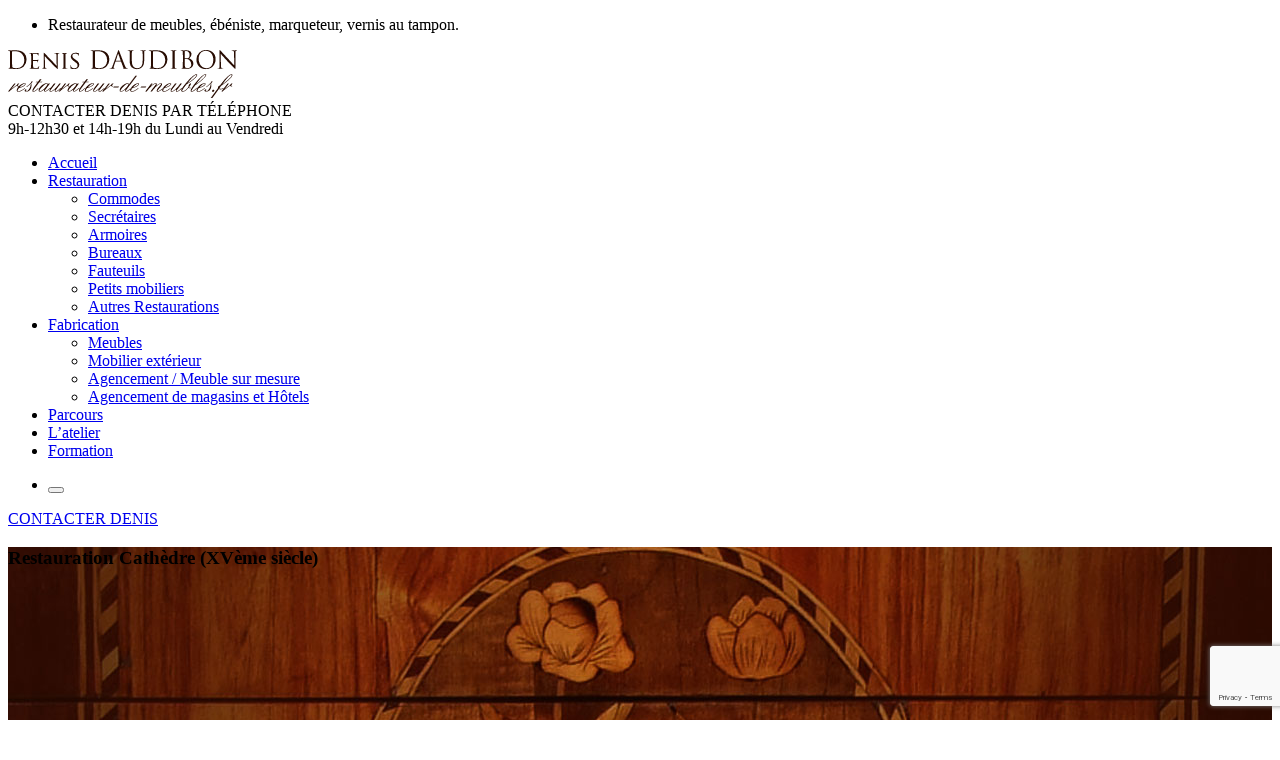

--- FILE ---
content_type: text/html; charset=UTF-8
request_url: https://www.restaurateur-de-meubles.fr/projects/restauration-cathedre-xv-siecle/
body_size: 15852
content:
<!DOCTYPE html>
<html lang="fr-FR">
<head>
<!-- Google Tag Manager -->
<script>(function(w,d,s,l,i){w[l]=w[l]||[];w[l].push({'gtm.start':
new Date().getTime(),event:'gtm.js'});var f=d.getElementsByTagName(s)[0],
j=d.createElement(s),dl=l!='dataLayer'?'&l='+l:'';j.async=true;j.src=
'https://www.googletagmanager.com/gtm.js?id='+i+dl;f.parentNode.insertBefore(j,f);
})(window,document,'script','dataLayer','GTM-TQKRDJN');</script>
<!-- End Google Tag Manager -->

<script type="text/javascript">
	var _gaq = _gaq || [];
	_gaq.push(['_setAccount', 'UA-3821546-2']);
	_gaq.push(['_trackPageview']);
	(function() {
		var ga = document.createElement('script'); ga.type = 'text/javascript'; ga.async = true;
		ga.src = ('https:' == document.location.protocol ? 'https://ssl' : 'http://www') + '.google-analytics.com/ga.js';
		var s = document.getElementsByTagName('script')[0]; s.parentNode.insertBefore(ga, s);
	})();
</script>	
<meta charset="UTF-8">
	<link rel="shortcut icon" href="https://www.restaurateur-de-meubles.fr/wp-content/uploads/2020/04/favicon.ico" type="image/x-icon">
	<link rel="icon" href="https://www.restaurateur-de-meubles.fr/wp-content/uploads/2020/04/favicon.ico" type="image/x-icon">
<!-- Responsive -->
<meta http-equiv="X-UA-Compatible" content="IE=edge">
<meta name="viewport" content="width=device-width, initial-scale=1.0, maximum-scale=1.0">

<title>Restauration Cathèdre (XVème siècle) &#8211; Denis Daudibon</title>
<meta name='robots' content='max-image-preview:large' />
<link rel='dns-prefetch' href='//www.restaurateur-de-meubles.fr' />
<link rel='dns-prefetch' href='//maps.google.com' />
<link rel='dns-prefetch' href='//fonts.googleapis.com' />
<link rel="alternate" type="application/rss+xml" title="Denis Daudibon &raquo; Flux" href="https://www.restaurateur-de-meubles.fr/feed/" />
<link rel="alternate" type="application/rss+xml" title="Denis Daudibon &raquo; Flux des commentaires" href="https://www.restaurateur-de-meubles.fr/comments/feed/" />
<link rel="alternate" title="oEmbed (JSON)" type="application/json+oembed" href="https://www.restaurateur-de-meubles.fr/wp-json/oembed/1.0/embed?url=https%3A%2F%2Fwww.restaurateur-de-meubles.fr%2Fprojects%2Frestauration-cathedre-xv-siecle%2F" />
<link rel="alternate" title="oEmbed (XML)" type="text/xml+oembed" href="https://www.restaurateur-de-meubles.fr/wp-json/oembed/1.0/embed?url=https%3A%2F%2Fwww.restaurateur-de-meubles.fr%2Fprojects%2Frestauration-cathedre-xv-siecle%2F&#038;format=xml" />
<style id='wp-img-auto-sizes-contain-inline-css' type='text/css'>
img:is([sizes=auto i],[sizes^="auto," i]){contain-intrinsic-size:3000px 1500px}
/*# sourceURL=wp-img-auto-sizes-contain-inline-css */
</style>
<style id='wp-emoji-styles-inline-css' type='text/css'>

	img.wp-smiley, img.emoji {
		display: inline !important;
		border: none !important;
		box-shadow: none !important;
		height: 1em !important;
		width: 1em !important;
		margin: 0 0.07em !important;
		vertical-align: -0.1em !important;
		background: none !important;
		padding: 0 !important;
	}
/*# sourceURL=wp-emoji-styles-inline-css */
</style>
<style id='wp-block-library-inline-css' type='text/css'>
:root{--wp-block-synced-color:#7a00df;--wp-block-synced-color--rgb:122,0,223;--wp-bound-block-color:var(--wp-block-synced-color);--wp-editor-canvas-background:#ddd;--wp-admin-theme-color:#007cba;--wp-admin-theme-color--rgb:0,124,186;--wp-admin-theme-color-darker-10:#006ba1;--wp-admin-theme-color-darker-10--rgb:0,107,160.5;--wp-admin-theme-color-darker-20:#005a87;--wp-admin-theme-color-darker-20--rgb:0,90,135;--wp-admin-border-width-focus:2px}@media (min-resolution:192dpi){:root{--wp-admin-border-width-focus:1.5px}}.wp-element-button{cursor:pointer}:root .has-very-light-gray-background-color{background-color:#eee}:root .has-very-dark-gray-background-color{background-color:#313131}:root .has-very-light-gray-color{color:#eee}:root .has-very-dark-gray-color{color:#313131}:root .has-vivid-green-cyan-to-vivid-cyan-blue-gradient-background{background:linear-gradient(135deg,#00d084,#0693e3)}:root .has-purple-crush-gradient-background{background:linear-gradient(135deg,#34e2e4,#4721fb 50%,#ab1dfe)}:root .has-hazy-dawn-gradient-background{background:linear-gradient(135deg,#faaca8,#dad0ec)}:root .has-subdued-olive-gradient-background{background:linear-gradient(135deg,#fafae1,#67a671)}:root .has-atomic-cream-gradient-background{background:linear-gradient(135deg,#fdd79a,#004a59)}:root .has-nightshade-gradient-background{background:linear-gradient(135deg,#330968,#31cdcf)}:root .has-midnight-gradient-background{background:linear-gradient(135deg,#020381,#2874fc)}:root{--wp--preset--font-size--normal:16px;--wp--preset--font-size--huge:42px}.has-regular-font-size{font-size:1em}.has-larger-font-size{font-size:2.625em}.has-normal-font-size{font-size:var(--wp--preset--font-size--normal)}.has-huge-font-size{font-size:var(--wp--preset--font-size--huge)}.has-text-align-center{text-align:center}.has-text-align-left{text-align:left}.has-text-align-right{text-align:right}.has-fit-text{white-space:nowrap!important}#end-resizable-editor-section{display:none}.aligncenter{clear:both}.items-justified-left{justify-content:flex-start}.items-justified-center{justify-content:center}.items-justified-right{justify-content:flex-end}.items-justified-space-between{justify-content:space-between}.screen-reader-text{border:0;clip-path:inset(50%);height:1px;margin:-1px;overflow:hidden;padding:0;position:absolute;width:1px;word-wrap:normal!important}.screen-reader-text:focus{background-color:#ddd;clip-path:none;color:#444;display:block;font-size:1em;height:auto;left:5px;line-height:normal;padding:15px 23px 14px;text-decoration:none;top:5px;width:auto;z-index:100000}html :where(.has-border-color){border-style:solid}html :where([style*=border-top-color]){border-top-style:solid}html :where([style*=border-right-color]){border-right-style:solid}html :where([style*=border-bottom-color]){border-bottom-style:solid}html :where([style*=border-left-color]){border-left-style:solid}html :where([style*=border-width]){border-style:solid}html :where([style*=border-top-width]){border-top-style:solid}html :where([style*=border-right-width]){border-right-style:solid}html :where([style*=border-bottom-width]){border-bottom-style:solid}html :where([style*=border-left-width]){border-left-style:solid}html :where(img[class*=wp-image-]){height:auto;max-width:100%}:where(figure){margin:0 0 1em}html :where(.is-position-sticky){--wp-admin--admin-bar--position-offset:var(--wp-admin--admin-bar--height,0px)}@media screen and (max-width:600px){html :where(.is-position-sticky){--wp-admin--admin-bar--position-offset:0px}}

/*# sourceURL=wp-block-library-inline-css */
</style><style id='global-styles-inline-css' type='text/css'>
:root{--wp--preset--aspect-ratio--square: 1;--wp--preset--aspect-ratio--4-3: 4/3;--wp--preset--aspect-ratio--3-4: 3/4;--wp--preset--aspect-ratio--3-2: 3/2;--wp--preset--aspect-ratio--2-3: 2/3;--wp--preset--aspect-ratio--16-9: 16/9;--wp--preset--aspect-ratio--9-16: 9/16;--wp--preset--color--black: #000000;--wp--preset--color--cyan-bluish-gray: #abb8c3;--wp--preset--color--white: #ffffff;--wp--preset--color--pale-pink: #f78da7;--wp--preset--color--vivid-red: #cf2e2e;--wp--preset--color--luminous-vivid-orange: #ff6900;--wp--preset--color--luminous-vivid-amber: #fcb900;--wp--preset--color--light-green-cyan: #7bdcb5;--wp--preset--color--vivid-green-cyan: #00d084;--wp--preset--color--pale-cyan-blue: #8ed1fc;--wp--preset--color--vivid-cyan-blue: #0693e3;--wp--preset--color--vivid-purple: #9b51e0;--wp--preset--color--strong-yellow: #f7bd00;--wp--preset--color--strong-white: #fff;--wp--preset--color--light-black: #242424;--wp--preset--color--very-light-gray: #797979;--wp--preset--color--very-dark-black: #000000;--wp--preset--gradient--vivid-cyan-blue-to-vivid-purple: linear-gradient(135deg,rgb(6,147,227) 0%,rgb(155,81,224) 100%);--wp--preset--gradient--light-green-cyan-to-vivid-green-cyan: linear-gradient(135deg,rgb(122,220,180) 0%,rgb(0,208,130) 100%);--wp--preset--gradient--luminous-vivid-amber-to-luminous-vivid-orange: linear-gradient(135deg,rgb(252,185,0) 0%,rgb(255,105,0) 100%);--wp--preset--gradient--luminous-vivid-orange-to-vivid-red: linear-gradient(135deg,rgb(255,105,0) 0%,rgb(207,46,46) 100%);--wp--preset--gradient--very-light-gray-to-cyan-bluish-gray: linear-gradient(135deg,rgb(238,238,238) 0%,rgb(169,184,195) 100%);--wp--preset--gradient--cool-to-warm-spectrum: linear-gradient(135deg,rgb(74,234,220) 0%,rgb(151,120,209) 20%,rgb(207,42,186) 40%,rgb(238,44,130) 60%,rgb(251,105,98) 80%,rgb(254,248,76) 100%);--wp--preset--gradient--blush-light-purple: linear-gradient(135deg,rgb(255,206,236) 0%,rgb(152,150,240) 100%);--wp--preset--gradient--blush-bordeaux: linear-gradient(135deg,rgb(254,205,165) 0%,rgb(254,45,45) 50%,rgb(107,0,62) 100%);--wp--preset--gradient--luminous-dusk: linear-gradient(135deg,rgb(255,203,112) 0%,rgb(199,81,192) 50%,rgb(65,88,208) 100%);--wp--preset--gradient--pale-ocean: linear-gradient(135deg,rgb(255,245,203) 0%,rgb(182,227,212) 50%,rgb(51,167,181) 100%);--wp--preset--gradient--electric-grass: linear-gradient(135deg,rgb(202,248,128) 0%,rgb(113,206,126) 100%);--wp--preset--gradient--midnight: linear-gradient(135deg,rgb(2,3,129) 0%,rgb(40,116,252) 100%);--wp--preset--font-size--small: 10px;--wp--preset--font-size--medium: 20px;--wp--preset--font-size--large: 24px;--wp--preset--font-size--x-large: 42px;--wp--preset--font-size--normal: 15px;--wp--preset--font-size--huge: 36px;--wp--preset--spacing--20: 0.44rem;--wp--preset--spacing--30: 0.67rem;--wp--preset--spacing--40: 1rem;--wp--preset--spacing--50: 1.5rem;--wp--preset--spacing--60: 2.25rem;--wp--preset--spacing--70: 3.38rem;--wp--preset--spacing--80: 5.06rem;--wp--preset--shadow--natural: 6px 6px 9px rgba(0, 0, 0, 0.2);--wp--preset--shadow--deep: 12px 12px 50px rgba(0, 0, 0, 0.4);--wp--preset--shadow--sharp: 6px 6px 0px rgba(0, 0, 0, 0.2);--wp--preset--shadow--outlined: 6px 6px 0px -3px rgb(255, 255, 255), 6px 6px rgb(0, 0, 0);--wp--preset--shadow--crisp: 6px 6px 0px rgb(0, 0, 0);}:where(.is-layout-flex){gap: 0.5em;}:where(.is-layout-grid){gap: 0.5em;}body .is-layout-flex{display: flex;}.is-layout-flex{flex-wrap: wrap;align-items: center;}.is-layout-flex > :is(*, div){margin: 0;}body .is-layout-grid{display: grid;}.is-layout-grid > :is(*, div){margin: 0;}:where(.wp-block-columns.is-layout-flex){gap: 2em;}:where(.wp-block-columns.is-layout-grid){gap: 2em;}:where(.wp-block-post-template.is-layout-flex){gap: 1.25em;}:where(.wp-block-post-template.is-layout-grid){gap: 1.25em;}.has-black-color{color: var(--wp--preset--color--black) !important;}.has-cyan-bluish-gray-color{color: var(--wp--preset--color--cyan-bluish-gray) !important;}.has-white-color{color: var(--wp--preset--color--white) !important;}.has-pale-pink-color{color: var(--wp--preset--color--pale-pink) !important;}.has-vivid-red-color{color: var(--wp--preset--color--vivid-red) !important;}.has-luminous-vivid-orange-color{color: var(--wp--preset--color--luminous-vivid-orange) !important;}.has-luminous-vivid-amber-color{color: var(--wp--preset--color--luminous-vivid-amber) !important;}.has-light-green-cyan-color{color: var(--wp--preset--color--light-green-cyan) !important;}.has-vivid-green-cyan-color{color: var(--wp--preset--color--vivid-green-cyan) !important;}.has-pale-cyan-blue-color{color: var(--wp--preset--color--pale-cyan-blue) !important;}.has-vivid-cyan-blue-color{color: var(--wp--preset--color--vivid-cyan-blue) !important;}.has-vivid-purple-color{color: var(--wp--preset--color--vivid-purple) !important;}.has-black-background-color{background-color: var(--wp--preset--color--black) !important;}.has-cyan-bluish-gray-background-color{background-color: var(--wp--preset--color--cyan-bluish-gray) !important;}.has-white-background-color{background-color: var(--wp--preset--color--white) !important;}.has-pale-pink-background-color{background-color: var(--wp--preset--color--pale-pink) !important;}.has-vivid-red-background-color{background-color: var(--wp--preset--color--vivid-red) !important;}.has-luminous-vivid-orange-background-color{background-color: var(--wp--preset--color--luminous-vivid-orange) !important;}.has-luminous-vivid-amber-background-color{background-color: var(--wp--preset--color--luminous-vivid-amber) !important;}.has-light-green-cyan-background-color{background-color: var(--wp--preset--color--light-green-cyan) !important;}.has-vivid-green-cyan-background-color{background-color: var(--wp--preset--color--vivid-green-cyan) !important;}.has-pale-cyan-blue-background-color{background-color: var(--wp--preset--color--pale-cyan-blue) !important;}.has-vivid-cyan-blue-background-color{background-color: var(--wp--preset--color--vivid-cyan-blue) !important;}.has-vivid-purple-background-color{background-color: var(--wp--preset--color--vivid-purple) !important;}.has-black-border-color{border-color: var(--wp--preset--color--black) !important;}.has-cyan-bluish-gray-border-color{border-color: var(--wp--preset--color--cyan-bluish-gray) !important;}.has-white-border-color{border-color: var(--wp--preset--color--white) !important;}.has-pale-pink-border-color{border-color: var(--wp--preset--color--pale-pink) !important;}.has-vivid-red-border-color{border-color: var(--wp--preset--color--vivid-red) !important;}.has-luminous-vivid-orange-border-color{border-color: var(--wp--preset--color--luminous-vivid-orange) !important;}.has-luminous-vivid-amber-border-color{border-color: var(--wp--preset--color--luminous-vivid-amber) !important;}.has-light-green-cyan-border-color{border-color: var(--wp--preset--color--light-green-cyan) !important;}.has-vivid-green-cyan-border-color{border-color: var(--wp--preset--color--vivid-green-cyan) !important;}.has-pale-cyan-blue-border-color{border-color: var(--wp--preset--color--pale-cyan-blue) !important;}.has-vivid-cyan-blue-border-color{border-color: var(--wp--preset--color--vivid-cyan-blue) !important;}.has-vivid-purple-border-color{border-color: var(--wp--preset--color--vivid-purple) !important;}.has-vivid-cyan-blue-to-vivid-purple-gradient-background{background: var(--wp--preset--gradient--vivid-cyan-blue-to-vivid-purple) !important;}.has-light-green-cyan-to-vivid-green-cyan-gradient-background{background: var(--wp--preset--gradient--light-green-cyan-to-vivid-green-cyan) !important;}.has-luminous-vivid-amber-to-luminous-vivid-orange-gradient-background{background: var(--wp--preset--gradient--luminous-vivid-amber-to-luminous-vivid-orange) !important;}.has-luminous-vivid-orange-to-vivid-red-gradient-background{background: var(--wp--preset--gradient--luminous-vivid-orange-to-vivid-red) !important;}.has-very-light-gray-to-cyan-bluish-gray-gradient-background{background: var(--wp--preset--gradient--very-light-gray-to-cyan-bluish-gray) !important;}.has-cool-to-warm-spectrum-gradient-background{background: var(--wp--preset--gradient--cool-to-warm-spectrum) !important;}.has-blush-light-purple-gradient-background{background: var(--wp--preset--gradient--blush-light-purple) !important;}.has-blush-bordeaux-gradient-background{background: var(--wp--preset--gradient--blush-bordeaux) !important;}.has-luminous-dusk-gradient-background{background: var(--wp--preset--gradient--luminous-dusk) !important;}.has-pale-ocean-gradient-background{background: var(--wp--preset--gradient--pale-ocean) !important;}.has-electric-grass-gradient-background{background: var(--wp--preset--gradient--electric-grass) !important;}.has-midnight-gradient-background{background: var(--wp--preset--gradient--midnight) !important;}.has-small-font-size{font-size: var(--wp--preset--font-size--small) !important;}.has-medium-font-size{font-size: var(--wp--preset--font-size--medium) !important;}.has-large-font-size{font-size: var(--wp--preset--font-size--large) !important;}.has-x-large-font-size{font-size: var(--wp--preset--font-size--x-large) !important;}
/*# sourceURL=global-styles-inline-css */
</style>

<style id='classic-theme-styles-inline-css' type='text/css'>
/*! This file is auto-generated */
.wp-block-button__link{color:#fff;background-color:#32373c;border-radius:9999px;box-shadow:none;text-decoration:none;padding:calc(.667em + 2px) calc(1.333em + 2px);font-size:1.125em}.wp-block-file__button{background:#32373c;color:#fff;text-decoration:none}
/*# sourceURL=/wp-includes/css/classic-themes.min.css */
</style>
<link rel='stylesheet' id='contact-form-7-css' href='https://www.restaurateur-de-meubles.fr/wp-content/plugins/contact-form-7/includes/css/styles.css?ver=6.1.4' type='text/css' media='all' />
<link rel='stylesheet' id='wpcf7-redirect-script-frontend-css' href='https://www.restaurateur-de-meubles.fr/wp-content/plugins/wpcf7-redirect/build/assets/frontend-script.css?ver=2c532d7e2be36f6af233' type='text/css' media='all' />
<link rel='stylesheet' id='cookie-notice-front-css' href='https://www.restaurateur-de-meubles.fr/wp-content/plugins/cookie-notice/css/front.min.css?ver=2.5.11' type='text/css' media='all' />
<link rel='stylesheet' id='rs-plugin-settings-css' href='https://www.restaurateur-de-meubles.fr/wp-content/plugins/revslider/public/assets/css/rs6.css?ver=6.1.3' type='text/css' media='all' />
<style id='rs-plugin-settings-inline-css' type='text/css'>
#rs-demo-id {}
/*# sourceURL=rs-plugin-settings-inline-css */
</style>
<link rel='stylesheet' id='parent-style-css' href='https://www.restaurateur-de-meubles.fr/wp-content/themes/woodworks/style.css?ver=6.9' type='text/css' media='all' />
<link rel='stylesheet' id='bootstrap-css' href='https://www.restaurateur-de-meubles.fr/wp-content/themes/woodworks/css/bootstrap.min.css?ver=6.9' type='text/css' media='all' />
<link rel='stylesheet' id='bootstrap-select-css' href='https://www.restaurateur-de-meubles.fr/wp-content/themes/woodworks/css/bootstrap-select.min.css?ver=6.9' type='text/css' media='all' />
<link rel='stylesheet' id='bootstrap-touchspin-css' href='https://www.restaurateur-de-meubles.fr/wp-content/themes/woodworks/css/jquery.bootstrap-touchspin.css?ver=6.9' type='text/css' media='all' />
<link rel='stylesheet' id='font-awesome-css' href='https://www.restaurateur-de-meubles.fr/wp-content/themes/woodworks/css/font-awesome.css?ver=6.9' type='text/css' media='all' />
<link rel='stylesheet' id='flaticon-css' href='https://www.restaurateur-de-meubles.fr/wp-content/themes/woodworks/css/flaticon.css?ver=6.9' type='text/css' media='all' />
<link rel='stylesheet' id='icomoon-css' href='https://www.restaurateur-de-meubles.fr/wp-content/themes/woodworks/css/icomoon.css?ver=6.9' type='text/css' media='all' />
<link rel='stylesheet' id='owl-carousel-css' href='https://www.restaurateur-de-meubles.fr/wp-content/themes/woodworks/css/owl.carousel.css?ver=6.9' type='text/css' media='all' />
<link rel='stylesheet' id='bxslider-css' href='https://www.restaurateur-de-meubles.fr/wp-content/themes/woodworks/css/jquery.bxslider.css?ver=6.9' type='text/css' media='all' />
<link rel='stylesheet' id='flexslider-css' href='https://www.restaurateur-de-meubles.fr/wp-content/themes/woodworks/css/flexslider.css?ver=6.9' type='text/css' media='all' />
<link rel='stylesheet' id='gui-css' href='https://www.restaurateur-de-meubles.fr/wp-content/themes/woodworks/css/gui.css?ver=6.9' type='text/css' media='all' />
<link rel='stylesheet' id='fancybox-css' href='https://www.restaurateur-de-meubles.fr/wp-content/themes/woodworks/css/jquery.fancybox.css?ver=6.9' type='text/css' media='all' />
<link rel='stylesheet' id='polyglot-language-switcher-css' href='https://www.restaurateur-de-meubles.fr/wp-content/themes/woodworks/css/polyglot-language-switcher.css?ver=6.9' type='text/css' media='all' />
<link rel='stylesheet' id='animate-css' href='https://www.restaurateur-de-meubles.fr/wp-content/themes/woodworks/css/animate.min.css?ver=6.9' type='text/css' media='all' />
<link rel='stylesheet' id='nouislider-css' href='https://www.restaurateur-de-meubles.fr/wp-content/themes/woodworks/css/nouislider.css?ver=6.9' type='text/css' media='all' />
<link rel='stylesheet' id='nouislider-pips-css' href='https://www.restaurateur-de-meubles.fr/wp-content/themes/woodworks/css/nouislider.pips.css?ver=6.9' type='text/css' media='all' />
<link rel='stylesheet' id='woodworks-main-style-css' href='https://www.restaurateur-de-meubles.fr/wp-content/themes/woodworks_child/style.css?ver=6.9' type='text/css' media='all' />
<link rel='stylesheet' id='woodworks-custom-style-css' href='https://www.restaurateur-de-meubles.fr/wp-content/themes/woodworks/css/custom.css?ver=6.9' type='text/css' media='all' />
<link rel='stylesheet' id='woodworks-editor-style-css' href='https://www.restaurateur-de-meubles.fr/wp-content/themes/woodworks/css/gutenberg.css?ver=6.9' type='text/css' media='all' />
<link rel='stylesheet' id='woodworks-responsive-css' href='https://www.restaurateur-de-meubles.fr/wp-content/themes/woodworks/css/responsive.css?ver=6.9' type='text/css' media='all' />
<link rel='stylesheet' id='woodworks-main-color-css' href='https://www.restaurateur-de-meubles.fr/wp-content/themes/woodworks/css/color.php?main_color=9d3011&#038;ver=6.9' type='text/css' media='all' />
<link rel='stylesheet' id='woodworks-color-panel-css' href='https://www.restaurateur-de-meubles.fr/wp-content/themes/woodworks/css/color-panel.css?ver=6.9' type='text/css' media='all' />
<link rel='stylesheet' id='woodworks-theme-slug-fonts-css' href='https://fonts.googleapis.com/css?family=Lato%3A400%2C400i%2C700%7CRaleway%3A400%2C600%2C700&#038;subset=latin%2Clatin-ext' type='text/css' media='all' />
<link rel='stylesheet' id='kc-general-css' href='https://www.restaurateur-de-meubles.fr/wp-content/plugins/kingcomposer/assets/frontend/css/kingcomposer.min.css?ver=2.9.6' type='text/css' media='all' />
<link rel='stylesheet' id='kc-animate-css' href='https://www.restaurateur-de-meubles.fr/wp-content/plugins/kingcomposer/assets/css/animate.css?ver=2.9.6' type='text/css' media='all' />
<link rel='stylesheet' id='kc-icon-1-css' href='https://www.restaurateur-de-meubles.fr/wp-content/plugins/kingcomposer/assets/css/icons.css?ver=2.9.6' type='text/css' media='all' />
<script type="text/javascript" src="https://www.restaurateur-de-meubles.fr/wp-includes/js/jquery/jquery.min.js?ver=3.7.1" id="jquery-core-js"></script>
<script type="text/javascript" src="https://www.restaurateur-de-meubles.fr/wp-includes/js/jquery/jquery-migrate.min.js?ver=3.4.1" id="jquery-migrate-js"></script>
<script type="text/javascript" src="https://www.restaurateur-de-meubles.fr/wp-content/plugins/revslider/public/assets/js/revolution.tools.min.js?ver=6.0" id="tp-tools-js"></script>
<script type="text/javascript" src="https://www.restaurateur-de-meubles.fr/wp-content/plugins/revslider/public/assets/js/rs6.min.js?ver=6.1.3" id="revmin-js"></script>
<script type="text/javascript" src="https://maps.google.com/maps/api/js?key=AIzaSyBL2lrxovCqLvCad2cvgC0oV1VFPOXweHE&amp;ver=6.9" id="map_api-js"></script>
<script type="text/javascript" src="https://www.restaurateur-de-meubles.fr/wp-content/themes/woodworks/js/gmap.js?ver=6.9" id="jquery-googlemap-js"></script>
<link rel="https://api.w.org/" href="https://www.restaurateur-de-meubles.fr/wp-json/" /><link rel="EditURI" type="application/rsd+xml" title="RSD" href="https://www.restaurateur-de-meubles.fr/xmlrpc.php?rsd" />
<meta name="generator" content="WordPress 6.9" />
<link rel="canonical" href="https://www.restaurateur-de-meubles.fr/projects/restauration-cathedre-xv-siecle/" />
<script type="text/javascript">var kc_script_data={ajax_url:"https://www.restaurateur-de-meubles.fr/wp-admin/admin-ajax.php"}</script><link rel="canonical" href="https://www.restaurateur-de-meubles.fr/projects/restauration-cathedre-xv-siecle/"><meta name="generator" content="Powered by Slider Revolution 6.1.3 - responsive, Mobile-Friendly Slider Plugin for WordPress with comfortable drag and drop interface." />
<script type="text/javascript">function setREVStartSize(t){try{var h,e=document.getElementById(t.c).parentNode.offsetWidth;if(e=0===e||isNaN(e)?window.innerWidth:e,t.tabw=void 0===t.tabw?0:parseInt(t.tabw),t.thumbw=void 0===t.thumbw?0:parseInt(t.thumbw),t.tabh=void 0===t.tabh?0:parseInt(t.tabh),t.thumbh=void 0===t.thumbh?0:parseInt(t.thumbh),t.tabhide=void 0===t.tabhide?0:parseInt(t.tabhide),t.thumbhide=void 0===t.thumbhide?0:parseInt(t.thumbhide),t.mh=void 0===t.mh||""==t.mh||"auto"===t.mh?0:parseInt(t.mh,0),"fullscreen"===t.layout||"fullscreen"===t.l)h=Math.max(t.mh,window.innerHeight);else{for(var i in t.gw=Array.isArray(t.gw)?t.gw:[t.gw],t.rl)void 0!==t.gw[i]&&0!==t.gw[i]||(t.gw[i]=t.gw[i-1]);for(var i in t.gh=void 0===t.el||""===t.el||Array.isArray(t.el)&&0==t.el.length?t.gh:t.el,t.gh=Array.isArray(t.gh)?t.gh:[t.gh],t.rl)void 0!==t.gh[i]&&0!==t.gh[i]||(t.gh[i]=t.gh[i-1]);var r,a=new Array(t.rl.length),n=0;for(var i in t.tabw=t.tabhide>=e?0:t.tabw,t.thumbw=t.thumbhide>=e?0:t.thumbw,t.tabh=t.tabhide>=e?0:t.tabh,t.thumbh=t.thumbhide>=e?0:t.thumbh,t.rl)a[i]=t.rl[i]<window.innerWidth?0:t.rl[i];for(var i in r=a[0],a)r>a[i]&&0<a[i]&&(r=a[i],n=i);var d=e>t.gw[n]+t.tabw+t.thumbw?1:(e-(t.tabw+t.thumbw))/t.gw[n];h=t.gh[n]*d+(t.tabh+t.thumbh)}void 0===window.rs_init_css&&(window.rs_init_css=document.head.appendChild(document.createElement("style"))),document.getElementById(t.c).height=h,window.rs_init_css.innerHTML+="#"+t.c+"_wrapper { height: "+h+"px }"}catch(t){console.log("Failure at Presize of Slider:"+t)}};</script>
		<style type="text/css" id="wp-custom-css">
			/* COMMUN */

.text p, .text-box p, .about-section .text p, ul.gallery-filter li span, .kc_text_block p {color:#757575;}

.kc_single_image img {border: 5px solid#fff; box-shadow: -1px 1px 3px 1px rgba(0, 0, 0, 0.18);}

.kc_single_image {text-align:center;}

.boxed_wrapper .kc-container .kc-wrap-columns {width:100%; margin:0;}

.admin-bar .mainmenu-wrapper.stricky-fixed {top:0;}

/* HOME */

.rev_slider_wrapper .content-box {background:rgba(40, 12, 2, 0.85);}

.video-box {background-color:#280c02;}

.rev_slider_wrapper .text p {color:#a2a2a2;}

.single-our-service figure.img-box {padding-bottom:0}

.rev_slider_wrapper h2.theme_color strong {line-height:34px !important; font-weight:600 !important;}

/* TOP BANNER */

.inner-banner {min-height:280px; background-position:center top;}

.inner-banner .box {padding:0;}


/* LISTE GALLERY */

.project_gallery .item .inner-box {margin-bottom:30px;}

@media screen and (min-width: 1200px) {.mixit-gallery {margin:0 15px 0 -15px;}}

/* ATELIER */

figure.img-box {padding-bottom:80px}
.two-column .overlay-box .quote {margin-bottom:10px;}


/* PAGE PROJET */

.project-single #contact-projet {margin-bottom:0;}

.post-nav a:first-child, .post-nav a:nth-child(3) {background-image:none; background-color:#f7f7f7;}

.post-nav a:nth-child(2) {background-image:none; background-color:#f7f7f7;}

.post-nav a:nth-child(2) span {color:#252525 !important;
}

.post-nav a:nth-child(2):hover span {color:#9d3011 !important;
}

.project-single .container .row {padding-bottom:40px;}

.project-info div div p {color:#757575;}

/* CONTACT*/

.row .accordion-box ul.contact-infos {padding-bottom:215px; background-image:url("../wp-content/uploads/2020/05/contact-denis-daudibon-320x180-1.jpg"); background-position:bottom, center; background-repeat:no-repeat;}

.form-group input::placeholder, .form-group textarea::placeholder {font-style:italic; color:#a2a2a2;}

.contact-infos .text-box p {color:#a2a2a2;}

.single_contact_form .default-form textarea {color:#9d3011;}

/* FOOTER */

.footer-widget {padding:0 20px;}

.footer-widget .about-widget {padding-top:25px; text-align:justify;}

.footer-widget .about-widget a {display:block;}
.footer-widget .about-widget a img {margin:0 auto; width:270px; height:57px;}

.footer-widget .about-widget p {font-size:14px; margin-top:25px;}

.main-footer .posts-widget .post .desc-text a {font-size:14px;}

.footer-widget .inner-title h3 {text-align:center; color:#d5d5d5;}

.main-footer .posts-widget .post .desc-text a {color:#d5d5d5;}

#nav_menu-4 li {text-align:center;}

.contact-infos .text-box p {color:#d5d5d5;}
#cta-widget a, #cta-widget span#tel, #cta-widget span#tel a {color:#d5d5d5;}

.footer-widget .contact-widget .contact-infos li .icon_box i {top:0;}

.footer-widget ul li a, .footer-widget ul li, .footer-widget .textwidget p {color:#d5d5d5;}

.main-footer .posts-widget .post {padding-bottom:15px; margin-bottom:25px;}

.menu-widget-footer-container ul li {color:#d5d5d5;}

.main-footer .column {padding-bottom:3px;padding-top:30px;}

.footer-contact-info span#tel:hover {text-decoration:underline;}		</style>
		</head>

<body class="wp-singular bunch_projects-template-default single single-bunch_projects postid-1483 wp-theme-woodworks wp-child-theme-woodworks_child cookies-not-set kc-css-system">
<!-- Google Tag Manager (noscript) -->
<noscript><iframe src="https://www.googletagmanager.com/ns.html?id=GTM-TQKRDJN"
height="0" width="0" style="display:none;visibility:hidden"></iframe></noscript>
<!-- End Google Tag Manager (noscript) -->
<div class="boxed_wrapper">
 	
        
    
    <header class="main-header">
        <div class="header-top">
            <div class="container">
                <!--Top Left-->
                <div class="top-left pull-left">
                	                    <ul class="links-nav clearfix">
                        <li>Restaurateur de meubles, ébéniste, marqueteur, vernis au tampon.</li>
                    </ul>
                                    </div>
                
                <!--Top Right-->
                <div class="top-right pull-right">
                    <ul class="links-nav clearfix">
                    	                    </ul>
                    	
					                    <ul class="social">
						                    </ul>
                                    </div>
            </div>
        </div>
        <div class="header-upper">
            <div class="container">
                <div class="clearfix">
    				
                    <div class="pull-left logo-outer">
                        <div class="logo">
                        	                                <a href="https://www.restaurateur-de-meubles.fr/"><img src="https://www.restaurateur-de-meubles.fr/wp-content/uploads/2020/06/logo-denis-daudibon-marron-229x48-1.svg" alt="Denis Daudibon, restaurateur de meubles" title="Denis Daudibon, restaurateur de meubles" width="229" height="48" /></a>
                                                    </div>
                    </div>
    
                    <div class="pull-right upper-right clearfix">
    					                        <!--Info Box-->
                        <div class="upper-column info-box">
                            <div class="icon_box"><span class="icon-phone"></span></div>
							
							<!-- Intention d'appel -->
							<script type="text/javascript">
							function ctr_j(item){
							  item.innerHTML = item.getAttribute("data-info");
							}
							</script>
							<span id="tel" data-info="<a href='tel:+33608345533'>06 08 34 55 33</a>" onclick="ctr_j(this); ga('send', 'event', 'clic-contact', 'clic-telephone', 'clic-telephone')" style="cursor:pointer;">CONTACTER DENIS PAR TÉLÉPHONE</span><br>
							<span class="bottom-text"> 9h-12h30 et 14h-19h du Lundi au Vendredi</span>
                        </div>
    					                    </div>
    
                </div>
            </div>
        </div>
    </header>
        <section class="mainmenu-wrapper stricky">
        <div class="container">
            <div class="menu-bg clearfix">
                <nav class="mainmenu-holder pull-left">
                    <div class="nav-header">
                        <ul class="navigation">
                            <li id="menu-item-529" class="menu-item menu-item-type-post_type menu-item-object-page menu-item-home menu-item-529"><a title="Accueil" href="https://www.restaurateur-de-meubles.fr/" class="hvr-underline-from-left1" data-scroll data-options="easing: easeOutQuart">Accueil</a></li>
<li id="menu-item-546" class="menu-item menu-item-type-post_type menu-item-object-page menu-item-has-children menu-item-546 dropdown"><a title="Restauration" href="https://www.restaurateur-de-meubles.fr/restauration/" data-toggle="dropdown1" class="hvr-underline-from-left1" aria-expanded="false" data-scroll data-options="easing: easeOutQuart">Restauration</a>
<ul role="menu" class="submenu">
	<li id="menu-item-691" class="menu-item menu-item-type-post_type menu-item-object-page menu-item-691"><a title="Commodes" href="https://www.restaurateur-de-meubles.fr/restauration/commodes/">Commodes</a></li>
	<li id="menu-item-698" class="menu-item menu-item-type-post_type menu-item-object-page menu-item-698"><a title="Secrétaires" href="https://www.restaurateur-de-meubles.fr/restauration/secretaires/">Secrétaires</a></li>
	<li id="menu-item-726" class="menu-item menu-item-type-post_type menu-item-object-page menu-item-726"><a title="Armoires" href="https://www.restaurateur-de-meubles.fr/restauration/armoires/">Armoires</a></li>
	<li id="menu-item-727" class="menu-item menu-item-type-post_type menu-item-object-page menu-item-727"><a title="Bureaux" href="https://www.restaurateur-de-meubles.fr/restauration/bureaux/">Bureaux</a></li>
	<li id="menu-item-728" class="menu-item menu-item-type-post_type menu-item-object-page menu-item-728"><a title="Fauteuils" href="https://www.restaurateur-de-meubles.fr/restauration/fauteuils/">Fauteuils</a></li>
	<li id="menu-item-729" class="menu-item menu-item-type-post_type menu-item-object-page menu-item-729"><a title="Petits mobiliers" href="https://www.restaurateur-de-meubles.fr/restauration/petits-mobiliers/">Petits mobiliers</a></li>
	<li id="menu-item-725" class="menu-item menu-item-type-post_type menu-item-object-page menu-item-725"><a title="Autres Restaurations" href="https://www.restaurateur-de-meubles.fr/restauration/autres/">Autres Restaurations</a></li>
</ul>
</li>
<li id="menu-item-720" class="menu-item menu-item-type-post_type menu-item-object-page menu-item-has-children menu-item-720 dropdown"><a title="Fabrication" href="https://www.restaurateur-de-meubles.fr/fabrication/" data-toggle="dropdown1" class="hvr-underline-from-left1" aria-expanded="false" data-scroll data-options="easing: easeOutQuart">Fabrication</a>
<ul role="menu" class="submenu">
	<li id="menu-item-724" class="menu-item menu-item-type-post_type menu-item-object-page menu-item-724"><a title="Meubles" href="https://www.restaurateur-de-meubles.fr/fabrication/meubles/">Meubles</a></li>
	<li id="menu-item-723" class="menu-item menu-item-type-post_type menu-item-object-page menu-item-723"><a title="Mobilier extérieur" href="https://www.restaurateur-de-meubles.fr/fabrication/mobilier-exterieur/">Mobilier extérieur</a></li>
	<li id="menu-item-722" class="menu-item menu-item-type-post_type menu-item-object-page menu-item-722"><a title="Agencement / Meuble sur mesure" href="https://www.restaurateur-de-meubles.fr/fabrication/agencement-meuble-sur-mesure/">Agencement / Meuble sur mesure</a></li>
	<li id="menu-item-721" class="menu-item menu-item-type-post_type menu-item-object-page menu-item-721"><a title="Agencement de magasins et Hôtels" href="https://www.restaurateur-de-meubles.fr/fabrication/agencement-de-magasins-et-hotels/">Agencement de magasins et Hôtels</a></li>
</ul>
</li>
<li id="menu-item-612" class="menu-item menu-item-type-post_type menu-item-object-page menu-item-612"><a title="Parcours" href="https://www.restaurateur-de-meubles.fr/parcours/" class="hvr-underline-from-left1" data-scroll data-options="easing: easeOutQuart">Parcours</a></li>
<li id="menu-item-540" class="menu-item menu-item-type-post_type menu-item-object-page menu-item-540"><a title="L&#039;atelier" href="https://www.restaurateur-de-meubles.fr/atelier/" class="hvr-underline-from-left1" data-scroll data-options="easing: easeOutQuart">L&rsquo;atelier</a></li>
<li id="menu-item-611" class="menu-item menu-item-type-post_type menu-item-object-page menu-item-611"><a title="Formation" href="https://www.restaurateur-de-meubles.fr/formation/" class="hvr-underline-from-left1" data-scroll data-options="easing: easeOutQuart">Formation</a></li>
                        </ul>
                    </div>
                    <div class="nav-footer hidden-lg">
                        <ul>
                            <li><button class="menu-expander"><i class="fa fa-list-ul"></i></button></li>
                        </ul>
                    </div>
                </nav>
                                <div class="get-appt pull-right">
                    <a href="/contact/" class="appt-btn theme-btn">CONTACTER DENIS</a>
                </div>
                            </div>
                
        </div>
    </section>
    <!--Page Title-->
<div class="inner-banner has-base-color-overlay text-center" style="background-image:url('https://www.restaurateur-de-meubles.fr/wp-content/uploads/2020/05/Denis-Daudibon-BG-Sous-Header-15.jpg');">
	<div class="container">
		<div class="box">
			<h3>Restauration Cathèdre (XVème siècle)</h3>
		</div>
	</div>
	<div class="breadcumb-wrapper">
		<div class="container">
			<div class="pull-left">
							</div>
            		</div>
	</div>
</div>

<!--Sidebar Page-->
<section class="project-single">
	<div class="container">
		<div class="row">
			<div class="col-md-7 col-sm-12">
				<figure class="img-box"><img width="670" height="1000" src="https://www.restaurateur-de-meubles.fr/wp-content/uploads/2020/05/restauration-cathedre-xv-siecle-apres-670x1000-1.jpg" class="attachment-post-thumbnail size-post-thumbnail wp-post-image" alt="Cathèdre XVème Siècle" decoding="async" fetchpriority="high" srcset="https://www.restaurateur-de-meubles.fr/wp-content/uploads/2020/05/restauration-cathedre-xv-siecle-apres-670x1000-1.jpg 670w, https://www.restaurateur-de-meubles.fr/wp-content/uploads/2020/05/restauration-cathedre-xv-siecle-apres-670x1000-1-201x300.jpg 201w" sizes="(max-width: 670px) 100vw, 670px" /></figure>
			</div>
			<div class="col-md-5 col-sm-12">
				<div class="section-title">
                    <h3>Descriptif</h3>
                    <div class="decor"></div>
                </div>
                <div class="text">
                	<p></p>
                </div>
                <div class="project-info">
                	<div class="row">
                		<div class="col-md-12 col-sm-12">
                			<style type="text/css">.project-single .section-title {display:none;}</style>
<style type="text/css">.project-single .row .section-title {display:block;}</style>
<p>Restauration de cette Cathèdre du XVème siècle.</p>
                		</div>
                	</div>
                	<div class="row">
                		<div id="contact-projet" class="col-md-12 col-sm-12">
                			<p>Vous avez un projet de restauration ou de fabrication de meubles ?</p>
							<a href="/contact/" id="projet" class="thm-btn">Contactez Denis dès maintenant</a>
                		</div>
                	</div>
                </div>
			</div>
		</div>

		<!-- Si la page est une catégorie projet correspondante à la Fabrication alors on affiche rien -->
				<div class="section-title text-center">
            <h3>Meuble avant et après restauration</h3>
            <div class="decor"></div>
        </div>
        <div class="text">
			<p align="center"></p>
        </div>
				
		<div class="post-nav clearfix">
        	<a href="https://www.restaurateur-de-meubles.fr/projects/fabrication-chevets-muraux/" rel="prev"><span class="fa fa-angle-left"></span> Précédent</a>						<a href="/restauration/"><span class="fa fa-th"></span></a>
			            <a href="https://www.restaurateur-de-meubles.fr/projects/restauration-dressoir-renaissance/" rel="next">Suivant <span class="fa fa-angle-right"></span></a>        </div>

	</div>
</section>

	<div class="clearfix"></div>
    
	<!--Main Footer-->
	    <footer class="footer main-footer" style="background-image:url(https://www.restaurateur-de-meubles.fr/wp-content/uploads/2020/04/BG-Footer.gif);">
        <div class="container">
            <div class="row clearfix">
                <div id="bunch_abous_us-2" class="col-md-3 column footer-widget widget_bunch_abous_us">      		
			<!--Footer Column-->
            <div class="about-widget">
                <a href="https://www.restaurateur-de-meubles.fr/"><img src="https://www.restaurateur-de-meubles.fr/wp-content/uploads/2020/06/logo-denis-daudibon-blanc-270x57-N2.svg" alt="image" /></a>
                <p>C’est en découvrant le métier d’ébéniste que Denis Daudibon a eu envie de faire de la restauration de meubles. Il a donc suivi une formation d’ébéniste et s’est ensuite spécialisé en marqueterie pour pouvoir pratiquer la restauration de mobiliers d’art.</p>
                <br>
				            </div>
            
		</div><div id="bunch_contact_details-2" class="col-md-3 column footer-widget widget_bunch_contact_details">      		
			<!--Footer Column-->
            <div class="inner-title"><h3>Contacter<br /> Denis</h3></div>            
            <div class="contact-widget">
                <div class="footer-contact-info">
                    <div class="item">
                        <ul class="contact-infos">
                            <li>
                                <div class="icon_box">
                                    <i class="icon-signs"></i>
                                </div><!-- /.icon-box -->
                                <div class="text-box">
									<p><a href="https://goo.gl/maps/8ZnYJq918bgRnBQH8" target="_blank">Denis Daudibon <br>84 rue de Saint-Malo<br>35111 La Fresnais</a></p>
                                </div><!-- /.text-box -->
                            </li>
                            <li>
                                <!-- <div class="icon_box">
                                    <i class="icon-global"></i>
                                </div><!-- /.icon-box -->
                                <!-- <div class="text-box">
                                    <p> <br></p>
                                </div>--><!-- /.text-box -->
								<div class="icon_box">
                                    <i class="icon-mail"></i>
                                </div><!-- /.icon-box -->
                                <div class="text-box" id="cta-widget">
									<p><a href="/contact">Contacter Denis par email</a></p>
                                </div><!-- /.text-box -->
                            </li>
							<li>
								<div class="icon_box">
                                    <i class="icon-phone"></i>
                                </div><!-- /.icon-box -->
                                <div class="text-box" id="cta-widget">
									<p><span id="tel" data-info="<a href='tel:+33608345533'>06 08 34 55 33</a>" onclick="ctr_j(this); ga('send', 'event', 'clic-contact', 'clic-telephone', 'clic-telephone')" style="cursor:pointer;">Contacter Denis par téléphone</span></p>
                                </div><!-- /.text-box -->
							</li>
                            <!-- <li>
                                <div class="icon_box">
                                    <i class="icon-clock"></i>
                                </div><!-- /.icon-box -->
                                <!-- <div class="text-box">
                                    <p> <br></p>
                                </div>
                            </li> -->
                        </ul>
                        <ul class="list-inline social">
                                                    </ul>	
                
                    </div>
                
                </div>
            </div>
            
		</div><div id="bunch_solution-2" class="col-md-3 column footer-widget widget_bunch_solution">		
		<div class="posts-widget">
            <div class="inner-title"><h3>Dernières réalisations</h3></div>            
			        
           	<!-- Title -->
            <div class="widget-content">
                <div class="posts">
                                        <div class="post">
                        <figure class="post-thumb"><img width="70" height="70" src="https://www.restaurateur-de-meubles.fr/wp-content/uploads/2020/06/fabrication-table-chataignier-670x410-1-70x70.jpg" class="attachment-woodworks_70x70 size-woodworks_70x70 wp-post-image" alt="Table en Châtaignier" decoding="async" loading="lazy" srcset="https://www.restaurateur-de-meubles.fr/wp-content/uploads/2020/06/fabrication-table-chataignier-670x410-1-70x70.jpg 70w, https://www.restaurateur-de-meubles.fr/wp-content/uploads/2020/06/fabrication-table-chataignier-670x410-1-150x150.jpg 150w, https://www.restaurateur-de-meubles.fr/wp-content/uploads/2020/06/fabrication-table-chataignier-670x410-1-80x80.jpg 80w, https://www.restaurateur-de-meubles.fr/wp-content/uploads/2020/06/fabrication-table-chataignier-670x410-1-125x125.jpg 125w, https://www.restaurateur-de-meubles.fr/wp-content/uploads/2020/06/fabrication-table-chataignier-670x410-1-75x75.jpg 75w, https://www.restaurateur-de-meubles.fr/wp-content/uploads/2020/06/fabrication-table-chataignier-670x410-1-60x60.jpg 60w" sizes="auto, (max-width: 70px) 100vw, 70px" /><a href="https://www.restaurateur-de-meubles.fr/projects/fabrication-table-en-chataignier/" class="overlay-link"><span class="fa fa-link"></span></a></figure>
                        <div class="desc-text"><a href="https://www.restaurateur-de-meubles.fr/projects/fabrication-table-en-chataignier/">Fabrication Table En Châtaignier</a></div>
                        <div class="time"><span class="fa fa-clock-o"></span> 28 juin 2020</div>
                    </div>
                                        <div class="post">
                        <figure class="post-thumb"><img width="70" height="70" src="https://www.restaurateur-de-meubles.fr/wp-content/uploads/2020/06/fabrication-bancs-jardin-chene-670x700-1-70x70.jpg" class="attachment-woodworks_70x70 size-woodworks_70x70 wp-post-image" alt="Banc de Jardin en Chêne" decoding="async" loading="lazy" srcset="https://www.restaurateur-de-meubles.fr/wp-content/uploads/2020/06/fabrication-bancs-jardin-chene-670x700-1-70x70.jpg 70w, https://www.restaurateur-de-meubles.fr/wp-content/uploads/2020/06/fabrication-bancs-jardin-chene-670x700-1-150x150.jpg 150w, https://www.restaurateur-de-meubles.fr/wp-content/uploads/2020/06/fabrication-bancs-jardin-chene-670x700-1-80x80.jpg 80w, https://www.restaurateur-de-meubles.fr/wp-content/uploads/2020/06/fabrication-bancs-jardin-chene-670x700-1-125x125.jpg 125w, https://www.restaurateur-de-meubles.fr/wp-content/uploads/2020/06/fabrication-bancs-jardin-chene-670x700-1-75x75.jpg 75w, https://www.restaurateur-de-meubles.fr/wp-content/uploads/2020/06/fabrication-bancs-jardin-chene-670x700-1-60x60.jpg 60w" sizes="auto, (max-width: 70px) 100vw, 70px" /><a href="https://www.restaurateur-de-meubles.fr/projects/fabrication-fauteuil-de-jardin-banc-de-jardin-en-chene/" class="overlay-link"><span class="fa fa-link"></span></a></figure>
                        <div class="desc-text"><a href="https://www.restaurateur-de-meubles.fr/projects/fabrication-fauteuil-de-jardin-banc-de-jardin-en-chene/">Fabrication Fauteuil de Jardin &#038; Banc de Jardin en Chêne</a></div>
                        <div class="time"><span class="fa fa-clock-o"></span> 28 juin 2020</div>
                    </div>
                                    </div>
            </div>
                </div>
        
        </div><div id="nav_menu-4" class="col-md-3 column footer-widget widget_nav_menu"><div class="inner-title"><h3>Plan<br/> du site</h3></div><div class="menu-widget-footer-container"><ul id="menu-widget-footer" class="menu"><li id="menu-item-1136" class="menu-item menu-item-type-post_type menu-item-object-page menu-item-home menu-item-1136"><a href="https://www.restaurateur-de-meubles.fr/">Accueil</a></li>
<li id="menu-item-1137" class="menu-item menu-item-type-post_type menu-item-object-page menu-item-1137"><a href="https://www.restaurateur-de-meubles.fr/restauration/">Restauration</a></li>
<li id="menu-item-1138" class="menu-item menu-item-type-post_type menu-item-object-page menu-item-1138"><a href="https://www.restaurateur-de-meubles.fr/fabrication/">Fabrication</a></li>
<li id="menu-item-670" class="menu-item menu-item-type-post_type menu-item-object-page menu-item-670"><a href="https://www.restaurateur-de-meubles.fr/parcours/">Parcours</a></li>
<li id="menu-item-668" class="menu-item menu-item-type-post_type menu-item-object-page menu-item-668"><a href="https://www.restaurateur-de-meubles.fr/atelier/">L&rsquo;atelier</a></li>
<li id="menu-item-669" class="menu-item menu-item-type-post_type menu-item-object-page menu-item-669"><a href="https://www.restaurateur-de-meubles.fr/formation/">Formation</a></li>
<li id="menu-item-873" class="menu-item menu-item-type-post_type menu-item-object-page menu-item-873"><a href="https://www.restaurateur-de-meubles.fr/contact/">Contact</a></li>
</ul></div></div>            </div>
        </div>
    </footer>
        
    <!-- /.footer -->
    <section class="footer-bottom">
        <div class="container">
            <div class="pull-left copy-text">
                <p>Copyright 2020. Tous droits réservés Denis Daudibon - <a href="/mentions-legales/" rel="nofollow">Mentions légales</a></p>
            </div><!-- /.pull-right -->
            <div class="pull-right get-text">
                <ul>
                                    </ul>
            </div><!-- /.pull-left -->
        </div><!-- /.container -->
    </section><!-- /.footer-bottom -->
    
</div>
<!--End pagewrapper-->

<script type="speculationrules">
{"prefetch":[{"source":"document","where":{"and":[{"href_matches":"/*"},{"not":{"href_matches":["/wp-*.php","/wp-admin/*","/wp-content/uploads/*","/wp-content/*","/wp-content/plugins/*","/wp-content/themes/woodworks_child/*","/wp-content/themes/woodworks/*","/*\\?(.+)"]}},{"not":{"selector_matches":"a[rel~=\"nofollow\"]"}},{"not":{"selector_matches":".no-prefetch, .no-prefetch a"}}]},"eagerness":"conservative"}]}
</script>
<script type="text/javascript" src="https://www.restaurateur-de-meubles.fr/wp-includes/js/dist/hooks.min.js?ver=dd5603f07f9220ed27f1" id="wp-hooks-js"></script>
<script type="text/javascript" src="https://www.restaurateur-de-meubles.fr/wp-includes/js/dist/i18n.min.js?ver=c26c3dc7bed366793375" id="wp-i18n-js"></script>
<script type="text/javascript" id="wp-i18n-js-after">
/* <![CDATA[ */
wp.i18n.setLocaleData( { 'text direction\u0004ltr': [ 'ltr' ] } );
//# sourceURL=wp-i18n-js-after
/* ]]> */
</script>
<script type="text/javascript" src="https://www.restaurateur-de-meubles.fr/wp-content/plugins/contact-form-7/includes/swv/js/index.js?ver=6.1.4" id="swv-js"></script>
<script type="text/javascript" id="contact-form-7-js-translations">
/* <![CDATA[ */
( function( domain, translations ) {
	var localeData = translations.locale_data[ domain ] || translations.locale_data.messages;
	localeData[""].domain = domain;
	wp.i18n.setLocaleData( localeData, domain );
} )( "contact-form-7", {"translation-revision-date":"2025-02-06 12:02:14+0000","generator":"GlotPress\/4.0.1","domain":"messages","locale_data":{"messages":{"":{"domain":"messages","plural-forms":"nplurals=2; plural=n > 1;","lang":"fr"},"This contact form is placed in the wrong place.":["Ce formulaire de contact est plac\u00e9 dans un mauvais endroit."],"Error:":["Erreur\u00a0:"]}},"comment":{"reference":"includes\/js\/index.js"}} );
//# sourceURL=contact-form-7-js-translations
/* ]]> */
</script>
<script type="text/javascript" id="contact-form-7-js-before">
/* <![CDATA[ */
var wpcf7 = {
    "api": {
        "root": "https:\/\/www.restaurateur-de-meubles.fr\/wp-json\/",
        "namespace": "contact-form-7\/v1"
    }
};
//# sourceURL=contact-form-7-js-before
/* ]]> */
</script>
<script type="text/javascript" src="https://www.restaurateur-de-meubles.fr/wp-content/plugins/contact-form-7/includes/js/index.js?ver=6.1.4" id="contact-form-7-js"></script>
<script type="text/javascript" id="wpcf7-redirect-script-js-extra">
/* <![CDATA[ */
var wpcf7r = {"ajax_url":"https://www.restaurateur-de-meubles.fr/wp-admin/admin-ajax.php"};
//# sourceURL=wpcf7-redirect-script-js-extra
/* ]]> */
</script>
<script type="text/javascript" src="https://www.restaurateur-de-meubles.fr/wp-content/plugins/wpcf7-redirect/build/assets/frontend-script.js?ver=2c532d7e2be36f6af233" id="wpcf7-redirect-script-js"></script>
<script type="text/javascript" id="cookie-notice-front-js-before">
/* <![CDATA[ */
var cnArgs = {"ajaxUrl":"https:\/\/www.restaurateur-de-meubles.fr\/wp-admin\/admin-ajax.php","nonce":"aa098dedf0","hideEffect":"fade","position":"bottom","onScroll":false,"onScrollOffset":100,"onClick":false,"cookieName":"cookie_notice_accepted","cookieTime":2592000,"cookieTimeRejected":2592000,"globalCookie":false,"redirection":false,"cache":false,"revokeCookies":false,"revokeCookiesOpt":"automatic"};

//# sourceURL=cookie-notice-front-js-before
/* ]]> */
</script>
<script type="text/javascript" src="https://www.restaurateur-de-meubles.fr/wp-content/plugins/cookie-notice/js/front.min.js?ver=2.5.11" id="cookie-notice-front-js"></script>
<script type="text/javascript" src="https://www.restaurateur-de-meubles.fr/wp-includes/js/jquery/ui/core.min.js?ver=1.13.3" id="jquery-ui-core-js"></script>
<script type="text/javascript" src="https://www.restaurateur-de-meubles.fr/wp-content/themes/woodworks/js/bootstrap.min.js?ver=6.9" id="bootstrap-js"></script>
<script type="text/javascript" src="https://www.restaurateur-de-meubles.fr/wp-content/themes/woodworks/js/owl.carousel.min.js?ver=6.9" id="owl-carousel-js"></script>
<script type="text/javascript" src="https://www.restaurateur-de-meubles.fr/wp-content/themes/woodworks/js/jquery.validate.min.js?ver=6.9" id="validate-js"></script>
<script type="text/javascript" src="https://www.restaurateur-de-meubles.fr/wp-content/themes/woodworks/js/wow.js?ver=6.9" id="wow-js"></script>
<script type="text/javascript" src="https://www.restaurateur-de-meubles.fr/wp-content/themes/woodworks/js/jquery.mixitup.min.js?ver=6.9" id="mixitup-js"></script>
<script type="text/javascript" src="https://www.restaurateur-de-meubles.fr/wp-content/themes/woodworks/js/jquery.fitvids.js?ver=6.9" id="fitvids-js"></script>
<script type="text/javascript" src="https://www.restaurateur-de-meubles.fr/wp-content/themes/woodworks/js/bootstrap-select.min.js?ver=6.9" id="bootstrap-select-js"></script>
<script type="text/javascript" src="https://www.restaurateur-de-meubles.fr/wp-content/themes/woodworks/js/jquery.fancybox.pack.js?ver=6.9" id="fancybox-pack-js"></script>
<script type="text/javascript" src="https://www.restaurateur-de-meubles.fr/wp-content/themes/woodworks/js/jquery.polyglot.language.switcher.js?ver=6.9" id="polyglot-language-switcher-js"></script>
<script type="text/javascript" src="https://www.restaurateur-de-meubles.fr/wp-content/themes/woodworks/js/nouislider.js?ver=6.9" id="nouislider-js"></script>
<script type="text/javascript" src="https://www.restaurateur-de-meubles.fr/wp-content/themes/woodworks/js/jquery.bootstrap-touchspin.js?ver=6.9" id="bootstrap-touchspin-js"></script>
<script type="text/javascript" src="https://www.restaurateur-de-meubles.fr/wp-content/themes/woodworks/js/SmoothScroll.js?ver=6.9" id="smooth-scroll-js"></script>
<script type="text/javascript" src="https://www.restaurateur-de-meubles.fr/wp-content/themes/woodworks/js/jquery.appear.js?ver=6.9" id="appear-js"></script>
<script type="text/javascript" src="https://www.restaurateur-de-meubles.fr/wp-content/themes/woodworks/js/jquery.countTo.js?ver=6.9" id="countTo-js"></script>
<script type="text/javascript" src="https://www.restaurateur-de-meubles.fr/wp-content/themes/woodworks/js/jquery.flexslider.js?ver=6.9" id="flexslider-js"></script>
<script type="text/javascript" src="https://www.restaurateur-de-meubles.fr/wp-content/themes/woodworks/js/imagezoom.js?ver=6.9" id="imagezoom-js"></script>
<script type="text/javascript" src="https://www.restaurateur-de-meubles.fr/wp-content/themes/woodworks/js/default-map.js?ver=6.9" id="woodworks-default-map-js"></script>
<script type="text/javascript" src="https://www.restaurateur-de-meubles.fr/wp-content/themes/woodworks/js/custom.js?ver=6.9" id="woodworks-main-script-js"></script>
<script type="text/javascript" id="woodworks-main-script-js-after">
/* <![CDATA[ */
if( ajaxurl === undefined ) var ajaxurl = "https://www.restaurateur-de-meubles.fr/wp-admin/admin-ajax.php";
//# sourceURL=woodworks-main-script-js-after
/* ]]> */
</script>
<script type="text/javascript" src="https://www.restaurateur-de-meubles.fr/wp-includes/js/comment-reply.min.js?ver=6.9" id="comment-reply-js" async="async" data-wp-strategy="async" fetchpriority="low"></script>
<script type="text/javascript" src="https://www.google.com/recaptcha/api.js?render=6LeL3ycaAAAAAIo-I9DUWyocY3jdLUFoAvQ0sbvB&amp;ver=3.0" id="google-recaptcha-js"></script>
<script type="text/javascript" src="https://www.restaurateur-de-meubles.fr/wp-includes/js/dist/vendor/wp-polyfill.min.js?ver=3.15.0" id="wp-polyfill-js"></script>
<script type="text/javascript" id="wpcf7-recaptcha-js-before">
/* <![CDATA[ */
var wpcf7_recaptcha = {
    "sitekey": "6LeL3ycaAAAAAIo-I9DUWyocY3jdLUFoAvQ0sbvB",
    "actions": {
        "homepage": "homepage",
        "contactform": "contactform"
    }
};
//# sourceURL=wpcf7-recaptcha-js-before
/* ]]> */
</script>
<script type="text/javascript" src="https://www.restaurateur-de-meubles.fr/wp-content/plugins/contact-form-7/modules/recaptcha/index.js?ver=6.1.4" id="wpcf7-recaptcha-js"></script>
<script type="text/javascript" src="https://www.restaurateur-de-meubles.fr/wp-content/plugins/kingcomposer/assets/frontend/js/kingcomposer.min.js?ver=2.9.6" id="kc-front-scripts-js"></script>
<script id="wp-emoji-settings" type="application/json">
{"baseUrl":"https://s.w.org/images/core/emoji/17.0.2/72x72/","ext":".png","svgUrl":"https://s.w.org/images/core/emoji/17.0.2/svg/","svgExt":".svg","source":{"concatemoji":"https://www.restaurateur-de-meubles.fr/wp-includes/js/wp-emoji-release.min.js?ver=6.9"}}
</script>
<script type="module">
/* <![CDATA[ */
/*! This file is auto-generated */
const a=JSON.parse(document.getElementById("wp-emoji-settings").textContent),o=(window._wpemojiSettings=a,"wpEmojiSettingsSupports"),s=["flag","emoji"];function i(e){try{var t={supportTests:e,timestamp:(new Date).valueOf()};sessionStorage.setItem(o,JSON.stringify(t))}catch(e){}}function c(e,t,n){e.clearRect(0,0,e.canvas.width,e.canvas.height),e.fillText(t,0,0);t=new Uint32Array(e.getImageData(0,0,e.canvas.width,e.canvas.height).data);e.clearRect(0,0,e.canvas.width,e.canvas.height),e.fillText(n,0,0);const a=new Uint32Array(e.getImageData(0,0,e.canvas.width,e.canvas.height).data);return t.every((e,t)=>e===a[t])}function p(e,t){e.clearRect(0,0,e.canvas.width,e.canvas.height),e.fillText(t,0,0);var n=e.getImageData(16,16,1,1);for(let e=0;e<n.data.length;e++)if(0!==n.data[e])return!1;return!0}function u(e,t,n,a){switch(t){case"flag":return n(e,"\ud83c\udff3\ufe0f\u200d\u26a7\ufe0f","\ud83c\udff3\ufe0f\u200b\u26a7\ufe0f")?!1:!n(e,"\ud83c\udde8\ud83c\uddf6","\ud83c\udde8\u200b\ud83c\uddf6")&&!n(e,"\ud83c\udff4\udb40\udc67\udb40\udc62\udb40\udc65\udb40\udc6e\udb40\udc67\udb40\udc7f","\ud83c\udff4\u200b\udb40\udc67\u200b\udb40\udc62\u200b\udb40\udc65\u200b\udb40\udc6e\u200b\udb40\udc67\u200b\udb40\udc7f");case"emoji":return!a(e,"\ud83e\u1fac8")}return!1}function f(e,t,n,a){let r;const o=(r="undefined"!=typeof WorkerGlobalScope&&self instanceof WorkerGlobalScope?new OffscreenCanvas(300,150):document.createElement("canvas")).getContext("2d",{willReadFrequently:!0}),s=(o.textBaseline="top",o.font="600 32px Arial",{});return e.forEach(e=>{s[e]=t(o,e,n,a)}),s}function r(e){var t=document.createElement("script");t.src=e,t.defer=!0,document.head.appendChild(t)}a.supports={everything:!0,everythingExceptFlag:!0},new Promise(t=>{let n=function(){try{var e=JSON.parse(sessionStorage.getItem(o));if("object"==typeof e&&"number"==typeof e.timestamp&&(new Date).valueOf()<e.timestamp+604800&&"object"==typeof e.supportTests)return e.supportTests}catch(e){}return null}();if(!n){if("undefined"!=typeof Worker&&"undefined"!=typeof OffscreenCanvas&&"undefined"!=typeof URL&&URL.createObjectURL&&"undefined"!=typeof Blob)try{var e="postMessage("+f.toString()+"("+[JSON.stringify(s),u.toString(),c.toString(),p.toString()].join(",")+"));",a=new Blob([e],{type:"text/javascript"});const r=new Worker(URL.createObjectURL(a),{name:"wpTestEmojiSupports"});return void(r.onmessage=e=>{i(n=e.data),r.terminate(),t(n)})}catch(e){}i(n=f(s,u,c,p))}t(n)}).then(e=>{for(const n in e)a.supports[n]=e[n],a.supports.everything=a.supports.everything&&a.supports[n],"flag"!==n&&(a.supports.everythingExceptFlag=a.supports.everythingExceptFlag&&a.supports[n]);var t;a.supports.everythingExceptFlag=a.supports.everythingExceptFlag&&!a.supports.flag,a.supports.everything||((t=a.source||{}).concatemoji?r(t.concatemoji):t.wpemoji&&t.twemoji&&(r(t.twemoji),r(t.wpemoji)))});
//# sourceURL=https://www.restaurateur-de-meubles.fr/wp-includes/js/wp-emoji-loader.min.js
/* ]]> */
</script>

		<!-- Cookie Notice plugin v2.5.11 by Hu-manity.co https://hu-manity.co/ -->
		<div id="cookie-notice" role="dialog" class="cookie-notice-hidden cookie-revoke-hidden cn-position-bottom" aria-label="Cookie Notice" style="background-color: rgba(50,50,58,1);"><div class="cookie-notice-container" style="color: #fff"><span id="cn-notice-text" class="cn-text-container">Nous utilisons des cookies pour vous garantir la meilleure expérience sur notre site web. Si vous continuez à utiliser ce site, nous supposerons que vous en êtes satisfait.</span><span id="cn-notice-buttons" class="cn-buttons-container"><button id="cn-accept-cookie" data-cookie-set="accept" class="cn-set-cookie cn-button" aria-label="Accepter" style="background-color: #00a99d">Accepter</button><button id="cn-refuse-cookie" data-cookie-set="refuse" class="cn-set-cookie cn-button" aria-label="Refuser" style="background-color: #00a99d">Refuser</button><button data-link-url="https://www.restaurateur-de-meubles.fr/mentions-legales/" data-link-target="_blank" id="cn-more-info" class="cn-more-info cn-button" aria-label="Mentions légales" style="background-color: #00a99d">Mentions légales</button></span><button type="button" id="cn-close-notice" data-cookie-set="accept" class="cn-close-icon" aria-label="Refuser"></button></div>
			
		</div>
		<!-- / Cookie Notice plugin --></body>
</html>

--- FILE ---
content_type: text/html; charset=utf-8
request_url: https://www.google.com/recaptcha/api2/anchor?ar=1&k=6LeL3ycaAAAAAIo-I9DUWyocY3jdLUFoAvQ0sbvB&co=aHR0cHM6Ly93d3cucmVzdGF1cmF0ZXVyLWRlLW1ldWJsZXMuZnI6NDQz&hl=en&v=PoyoqOPhxBO7pBk68S4YbpHZ&size=invisible&anchor-ms=20000&execute-ms=30000&cb=5x9rmmbaqmde
body_size: 48851
content:
<!DOCTYPE HTML><html dir="ltr" lang="en"><head><meta http-equiv="Content-Type" content="text/html; charset=UTF-8">
<meta http-equiv="X-UA-Compatible" content="IE=edge">
<title>reCAPTCHA</title>
<style type="text/css">
/* cyrillic-ext */
@font-face {
  font-family: 'Roboto';
  font-style: normal;
  font-weight: 400;
  font-stretch: 100%;
  src: url(//fonts.gstatic.com/s/roboto/v48/KFO7CnqEu92Fr1ME7kSn66aGLdTylUAMa3GUBHMdazTgWw.woff2) format('woff2');
  unicode-range: U+0460-052F, U+1C80-1C8A, U+20B4, U+2DE0-2DFF, U+A640-A69F, U+FE2E-FE2F;
}
/* cyrillic */
@font-face {
  font-family: 'Roboto';
  font-style: normal;
  font-weight: 400;
  font-stretch: 100%;
  src: url(//fonts.gstatic.com/s/roboto/v48/KFO7CnqEu92Fr1ME7kSn66aGLdTylUAMa3iUBHMdazTgWw.woff2) format('woff2');
  unicode-range: U+0301, U+0400-045F, U+0490-0491, U+04B0-04B1, U+2116;
}
/* greek-ext */
@font-face {
  font-family: 'Roboto';
  font-style: normal;
  font-weight: 400;
  font-stretch: 100%;
  src: url(//fonts.gstatic.com/s/roboto/v48/KFO7CnqEu92Fr1ME7kSn66aGLdTylUAMa3CUBHMdazTgWw.woff2) format('woff2');
  unicode-range: U+1F00-1FFF;
}
/* greek */
@font-face {
  font-family: 'Roboto';
  font-style: normal;
  font-weight: 400;
  font-stretch: 100%;
  src: url(//fonts.gstatic.com/s/roboto/v48/KFO7CnqEu92Fr1ME7kSn66aGLdTylUAMa3-UBHMdazTgWw.woff2) format('woff2');
  unicode-range: U+0370-0377, U+037A-037F, U+0384-038A, U+038C, U+038E-03A1, U+03A3-03FF;
}
/* math */
@font-face {
  font-family: 'Roboto';
  font-style: normal;
  font-weight: 400;
  font-stretch: 100%;
  src: url(//fonts.gstatic.com/s/roboto/v48/KFO7CnqEu92Fr1ME7kSn66aGLdTylUAMawCUBHMdazTgWw.woff2) format('woff2');
  unicode-range: U+0302-0303, U+0305, U+0307-0308, U+0310, U+0312, U+0315, U+031A, U+0326-0327, U+032C, U+032F-0330, U+0332-0333, U+0338, U+033A, U+0346, U+034D, U+0391-03A1, U+03A3-03A9, U+03B1-03C9, U+03D1, U+03D5-03D6, U+03F0-03F1, U+03F4-03F5, U+2016-2017, U+2034-2038, U+203C, U+2040, U+2043, U+2047, U+2050, U+2057, U+205F, U+2070-2071, U+2074-208E, U+2090-209C, U+20D0-20DC, U+20E1, U+20E5-20EF, U+2100-2112, U+2114-2115, U+2117-2121, U+2123-214F, U+2190, U+2192, U+2194-21AE, U+21B0-21E5, U+21F1-21F2, U+21F4-2211, U+2213-2214, U+2216-22FF, U+2308-230B, U+2310, U+2319, U+231C-2321, U+2336-237A, U+237C, U+2395, U+239B-23B7, U+23D0, U+23DC-23E1, U+2474-2475, U+25AF, U+25B3, U+25B7, U+25BD, U+25C1, U+25CA, U+25CC, U+25FB, U+266D-266F, U+27C0-27FF, U+2900-2AFF, U+2B0E-2B11, U+2B30-2B4C, U+2BFE, U+3030, U+FF5B, U+FF5D, U+1D400-1D7FF, U+1EE00-1EEFF;
}
/* symbols */
@font-face {
  font-family: 'Roboto';
  font-style: normal;
  font-weight: 400;
  font-stretch: 100%;
  src: url(//fonts.gstatic.com/s/roboto/v48/KFO7CnqEu92Fr1ME7kSn66aGLdTylUAMaxKUBHMdazTgWw.woff2) format('woff2');
  unicode-range: U+0001-000C, U+000E-001F, U+007F-009F, U+20DD-20E0, U+20E2-20E4, U+2150-218F, U+2190, U+2192, U+2194-2199, U+21AF, U+21E6-21F0, U+21F3, U+2218-2219, U+2299, U+22C4-22C6, U+2300-243F, U+2440-244A, U+2460-24FF, U+25A0-27BF, U+2800-28FF, U+2921-2922, U+2981, U+29BF, U+29EB, U+2B00-2BFF, U+4DC0-4DFF, U+FFF9-FFFB, U+10140-1018E, U+10190-1019C, U+101A0, U+101D0-101FD, U+102E0-102FB, U+10E60-10E7E, U+1D2C0-1D2D3, U+1D2E0-1D37F, U+1F000-1F0FF, U+1F100-1F1AD, U+1F1E6-1F1FF, U+1F30D-1F30F, U+1F315, U+1F31C, U+1F31E, U+1F320-1F32C, U+1F336, U+1F378, U+1F37D, U+1F382, U+1F393-1F39F, U+1F3A7-1F3A8, U+1F3AC-1F3AF, U+1F3C2, U+1F3C4-1F3C6, U+1F3CA-1F3CE, U+1F3D4-1F3E0, U+1F3ED, U+1F3F1-1F3F3, U+1F3F5-1F3F7, U+1F408, U+1F415, U+1F41F, U+1F426, U+1F43F, U+1F441-1F442, U+1F444, U+1F446-1F449, U+1F44C-1F44E, U+1F453, U+1F46A, U+1F47D, U+1F4A3, U+1F4B0, U+1F4B3, U+1F4B9, U+1F4BB, U+1F4BF, U+1F4C8-1F4CB, U+1F4D6, U+1F4DA, U+1F4DF, U+1F4E3-1F4E6, U+1F4EA-1F4ED, U+1F4F7, U+1F4F9-1F4FB, U+1F4FD-1F4FE, U+1F503, U+1F507-1F50B, U+1F50D, U+1F512-1F513, U+1F53E-1F54A, U+1F54F-1F5FA, U+1F610, U+1F650-1F67F, U+1F687, U+1F68D, U+1F691, U+1F694, U+1F698, U+1F6AD, U+1F6B2, U+1F6B9-1F6BA, U+1F6BC, U+1F6C6-1F6CF, U+1F6D3-1F6D7, U+1F6E0-1F6EA, U+1F6F0-1F6F3, U+1F6F7-1F6FC, U+1F700-1F7FF, U+1F800-1F80B, U+1F810-1F847, U+1F850-1F859, U+1F860-1F887, U+1F890-1F8AD, U+1F8B0-1F8BB, U+1F8C0-1F8C1, U+1F900-1F90B, U+1F93B, U+1F946, U+1F984, U+1F996, U+1F9E9, U+1FA00-1FA6F, U+1FA70-1FA7C, U+1FA80-1FA89, U+1FA8F-1FAC6, U+1FACE-1FADC, U+1FADF-1FAE9, U+1FAF0-1FAF8, U+1FB00-1FBFF;
}
/* vietnamese */
@font-face {
  font-family: 'Roboto';
  font-style: normal;
  font-weight: 400;
  font-stretch: 100%;
  src: url(//fonts.gstatic.com/s/roboto/v48/KFO7CnqEu92Fr1ME7kSn66aGLdTylUAMa3OUBHMdazTgWw.woff2) format('woff2');
  unicode-range: U+0102-0103, U+0110-0111, U+0128-0129, U+0168-0169, U+01A0-01A1, U+01AF-01B0, U+0300-0301, U+0303-0304, U+0308-0309, U+0323, U+0329, U+1EA0-1EF9, U+20AB;
}
/* latin-ext */
@font-face {
  font-family: 'Roboto';
  font-style: normal;
  font-weight: 400;
  font-stretch: 100%;
  src: url(//fonts.gstatic.com/s/roboto/v48/KFO7CnqEu92Fr1ME7kSn66aGLdTylUAMa3KUBHMdazTgWw.woff2) format('woff2');
  unicode-range: U+0100-02BA, U+02BD-02C5, U+02C7-02CC, U+02CE-02D7, U+02DD-02FF, U+0304, U+0308, U+0329, U+1D00-1DBF, U+1E00-1E9F, U+1EF2-1EFF, U+2020, U+20A0-20AB, U+20AD-20C0, U+2113, U+2C60-2C7F, U+A720-A7FF;
}
/* latin */
@font-face {
  font-family: 'Roboto';
  font-style: normal;
  font-weight: 400;
  font-stretch: 100%;
  src: url(//fonts.gstatic.com/s/roboto/v48/KFO7CnqEu92Fr1ME7kSn66aGLdTylUAMa3yUBHMdazQ.woff2) format('woff2');
  unicode-range: U+0000-00FF, U+0131, U+0152-0153, U+02BB-02BC, U+02C6, U+02DA, U+02DC, U+0304, U+0308, U+0329, U+2000-206F, U+20AC, U+2122, U+2191, U+2193, U+2212, U+2215, U+FEFF, U+FFFD;
}
/* cyrillic-ext */
@font-face {
  font-family: 'Roboto';
  font-style: normal;
  font-weight: 500;
  font-stretch: 100%;
  src: url(//fonts.gstatic.com/s/roboto/v48/KFO7CnqEu92Fr1ME7kSn66aGLdTylUAMa3GUBHMdazTgWw.woff2) format('woff2');
  unicode-range: U+0460-052F, U+1C80-1C8A, U+20B4, U+2DE0-2DFF, U+A640-A69F, U+FE2E-FE2F;
}
/* cyrillic */
@font-face {
  font-family: 'Roboto';
  font-style: normal;
  font-weight: 500;
  font-stretch: 100%;
  src: url(//fonts.gstatic.com/s/roboto/v48/KFO7CnqEu92Fr1ME7kSn66aGLdTylUAMa3iUBHMdazTgWw.woff2) format('woff2');
  unicode-range: U+0301, U+0400-045F, U+0490-0491, U+04B0-04B1, U+2116;
}
/* greek-ext */
@font-face {
  font-family: 'Roboto';
  font-style: normal;
  font-weight: 500;
  font-stretch: 100%;
  src: url(//fonts.gstatic.com/s/roboto/v48/KFO7CnqEu92Fr1ME7kSn66aGLdTylUAMa3CUBHMdazTgWw.woff2) format('woff2');
  unicode-range: U+1F00-1FFF;
}
/* greek */
@font-face {
  font-family: 'Roboto';
  font-style: normal;
  font-weight: 500;
  font-stretch: 100%;
  src: url(//fonts.gstatic.com/s/roboto/v48/KFO7CnqEu92Fr1ME7kSn66aGLdTylUAMa3-UBHMdazTgWw.woff2) format('woff2');
  unicode-range: U+0370-0377, U+037A-037F, U+0384-038A, U+038C, U+038E-03A1, U+03A3-03FF;
}
/* math */
@font-face {
  font-family: 'Roboto';
  font-style: normal;
  font-weight: 500;
  font-stretch: 100%;
  src: url(//fonts.gstatic.com/s/roboto/v48/KFO7CnqEu92Fr1ME7kSn66aGLdTylUAMawCUBHMdazTgWw.woff2) format('woff2');
  unicode-range: U+0302-0303, U+0305, U+0307-0308, U+0310, U+0312, U+0315, U+031A, U+0326-0327, U+032C, U+032F-0330, U+0332-0333, U+0338, U+033A, U+0346, U+034D, U+0391-03A1, U+03A3-03A9, U+03B1-03C9, U+03D1, U+03D5-03D6, U+03F0-03F1, U+03F4-03F5, U+2016-2017, U+2034-2038, U+203C, U+2040, U+2043, U+2047, U+2050, U+2057, U+205F, U+2070-2071, U+2074-208E, U+2090-209C, U+20D0-20DC, U+20E1, U+20E5-20EF, U+2100-2112, U+2114-2115, U+2117-2121, U+2123-214F, U+2190, U+2192, U+2194-21AE, U+21B0-21E5, U+21F1-21F2, U+21F4-2211, U+2213-2214, U+2216-22FF, U+2308-230B, U+2310, U+2319, U+231C-2321, U+2336-237A, U+237C, U+2395, U+239B-23B7, U+23D0, U+23DC-23E1, U+2474-2475, U+25AF, U+25B3, U+25B7, U+25BD, U+25C1, U+25CA, U+25CC, U+25FB, U+266D-266F, U+27C0-27FF, U+2900-2AFF, U+2B0E-2B11, U+2B30-2B4C, U+2BFE, U+3030, U+FF5B, U+FF5D, U+1D400-1D7FF, U+1EE00-1EEFF;
}
/* symbols */
@font-face {
  font-family: 'Roboto';
  font-style: normal;
  font-weight: 500;
  font-stretch: 100%;
  src: url(//fonts.gstatic.com/s/roboto/v48/KFO7CnqEu92Fr1ME7kSn66aGLdTylUAMaxKUBHMdazTgWw.woff2) format('woff2');
  unicode-range: U+0001-000C, U+000E-001F, U+007F-009F, U+20DD-20E0, U+20E2-20E4, U+2150-218F, U+2190, U+2192, U+2194-2199, U+21AF, U+21E6-21F0, U+21F3, U+2218-2219, U+2299, U+22C4-22C6, U+2300-243F, U+2440-244A, U+2460-24FF, U+25A0-27BF, U+2800-28FF, U+2921-2922, U+2981, U+29BF, U+29EB, U+2B00-2BFF, U+4DC0-4DFF, U+FFF9-FFFB, U+10140-1018E, U+10190-1019C, U+101A0, U+101D0-101FD, U+102E0-102FB, U+10E60-10E7E, U+1D2C0-1D2D3, U+1D2E0-1D37F, U+1F000-1F0FF, U+1F100-1F1AD, U+1F1E6-1F1FF, U+1F30D-1F30F, U+1F315, U+1F31C, U+1F31E, U+1F320-1F32C, U+1F336, U+1F378, U+1F37D, U+1F382, U+1F393-1F39F, U+1F3A7-1F3A8, U+1F3AC-1F3AF, U+1F3C2, U+1F3C4-1F3C6, U+1F3CA-1F3CE, U+1F3D4-1F3E0, U+1F3ED, U+1F3F1-1F3F3, U+1F3F5-1F3F7, U+1F408, U+1F415, U+1F41F, U+1F426, U+1F43F, U+1F441-1F442, U+1F444, U+1F446-1F449, U+1F44C-1F44E, U+1F453, U+1F46A, U+1F47D, U+1F4A3, U+1F4B0, U+1F4B3, U+1F4B9, U+1F4BB, U+1F4BF, U+1F4C8-1F4CB, U+1F4D6, U+1F4DA, U+1F4DF, U+1F4E3-1F4E6, U+1F4EA-1F4ED, U+1F4F7, U+1F4F9-1F4FB, U+1F4FD-1F4FE, U+1F503, U+1F507-1F50B, U+1F50D, U+1F512-1F513, U+1F53E-1F54A, U+1F54F-1F5FA, U+1F610, U+1F650-1F67F, U+1F687, U+1F68D, U+1F691, U+1F694, U+1F698, U+1F6AD, U+1F6B2, U+1F6B9-1F6BA, U+1F6BC, U+1F6C6-1F6CF, U+1F6D3-1F6D7, U+1F6E0-1F6EA, U+1F6F0-1F6F3, U+1F6F7-1F6FC, U+1F700-1F7FF, U+1F800-1F80B, U+1F810-1F847, U+1F850-1F859, U+1F860-1F887, U+1F890-1F8AD, U+1F8B0-1F8BB, U+1F8C0-1F8C1, U+1F900-1F90B, U+1F93B, U+1F946, U+1F984, U+1F996, U+1F9E9, U+1FA00-1FA6F, U+1FA70-1FA7C, U+1FA80-1FA89, U+1FA8F-1FAC6, U+1FACE-1FADC, U+1FADF-1FAE9, U+1FAF0-1FAF8, U+1FB00-1FBFF;
}
/* vietnamese */
@font-face {
  font-family: 'Roboto';
  font-style: normal;
  font-weight: 500;
  font-stretch: 100%;
  src: url(//fonts.gstatic.com/s/roboto/v48/KFO7CnqEu92Fr1ME7kSn66aGLdTylUAMa3OUBHMdazTgWw.woff2) format('woff2');
  unicode-range: U+0102-0103, U+0110-0111, U+0128-0129, U+0168-0169, U+01A0-01A1, U+01AF-01B0, U+0300-0301, U+0303-0304, U+0308-0309, U+0323, U+0329, U+1EA0-1EF9, U+20AB;
}
/* latin-ext */
@font-face {
  font-family: 'Roboto';
  font-style: normal;
  font-weight: 500;
  font-stretch: 100%;
  src: url(//fonts.gstatic.com/s/roboto/v48/KFO7CnqEu92Fr1ME7kSn66aGLdTylUAMa3KUBHMdazTgWw.woff2) format('woff2');
  unicode-range: U+0100-02BA, U+02BD-02C5, U+02C7-02CC, U+02CE-02D7, U+02DD-02FF, U+0304, U+0308, U+0329, U+1D00-1DBF, U+1E00-1E9F, U+1EF2-1EFF, U+2020, U+20A0-20AB, U+20AD-20C0, U+2113, U+2C60-2C7F, U+A720-A7FF;
}
/* latin */
@font-face {
  font-family: 'Roboto';
  font-style: normal;
  font-weight: 500;
  font-stretch: 100%;
  src: url(//fonts.gstatic.com/s/roboto/v48/KFO7CnqEu92Fr1ME7kSn66aGLdTylUAMa3yUBHMdazQ.woff2) format('woff2');
  unicode-range: U+0000-00FF, U+0131, U+0152-0153, U+02BB-02BC, U+02C6, U+02DA, U+02DC, U+0304, U+0308, U+0329, U+2000-206F, U+20AC, U+2122, U+2191, U+2193, U+2212, U+2215, U+FEFF, U+FFFD;
}
/* cyrillic-ext */
@font-face {
  font-family: 'Roboto';
  font-style: normal;
  font-weight: 900;
  font-stretch: 100%;
  src: url(//fonts.gstatic.com/s/roboto/v48/KFO7CnqEu92Fr1ME7kSn66aGLdTylUAMa3GUBHMdazTgWw.woff2) format('woff2');
  unicode-range: U+0460-052F, U+1C80-1C8A, U+20B4, U+2DE0-2DFF, U+A640-A69F, U+FE2E-FE2F;
}
/* cyrillic */
@font-face {
  font-family: 'Roboto';
  font-style: normal;
  font-weight: 900;
  font-stretch: 100%;
  src: url(//fonts.gstatic.com/s/roboto/v48/KFO7CnqEu92Fr1ME7kSn66aGLdTylUAMa3iUBHMdazTgWw.woff2) format('woff2');
  unicode-range: U+0301, U+0400-045F, U+0490-0491, U+04B0-04B1, U+2116;
}
/* greek-ext */
@font-face {
  font-family: 'Roboto';
  font-style: normal;
  font-weight: 900;
  font-stretch: 100%;
  src: url(//fonts.gstatic.com/s/roboto/v48/KFO7CnqEu92Fr1ME7kSn66aGLdTylUAMa3CUBHMdazTgWw.woff2) format('woff2');
  unicode-range: U+1F00-1FFF;
}
/* greek */
@font-face {
  font-family: 'Roboto';
  font-style: normal;
  font-weight: 900;
  font-stretch: 100%;
  src: url(//fonts.gstatic.com/s/roboto/v48/KFO7CnqEu92Fr1ME7kSn66aGLdTylUAMa3-UBHMdazTgWw.woff2) format('woff2');
  unicode-range: U+0370-0377, U+037A-037F, U+0384-038A, U+038C, U+038E-03A1, U+03A3-03FF;
}
/* math */
@font-face {
  font-family: 'Roboto';
  font-style: normal;
  font-weight: 900;
  font-stretch: 100%;
  src: url(//fonts.gstatic.com/s/roboto/v48/KFO7CnqEu92Fr1ME7kSn66aGLdTylUAMawCUBHMdazTgWw.woff2) format('woff2');
  unicode-range: U+0302-0303, U+0305, U+0307-0308, U+0310, U+0312, U+0315, U+031A, U+0326-0327, U+032C, U+032F-0330, U+0332-0333, U+0338, U+033A, U+0346, U+034D, U+0391-03A1, U+03A3-03A9, U+03B1-03C9, U+03D1, U+03D5-03D6, U+03F0-03F1, U+03F4-03F5, U+2016-2017, U+2034-2038, U+203C, U+2040, U+2043, U+2047, U+2050, U+2057, U+205F, U+2070-2071, U+2074-208E, U+2090-209C, U+20D0-20DC, U+20E1, U+20E5-20EF, U+2100-2112, U+2114-2115, U+2117-2121, U+2123-214F, U+2190, U+2192, U+2194-21AE, U+21B0-21E5, U+21F1-21F2, U+21F4-2211, U+2213-2214, U+2216-22FF, U+2308-230B, U+2310, U+2319, U+231C-2321, U+2336-237A, U+237C, U+2395, U+239B-23B7, U+23D0, U+23DC-23E1, U+2474-2475, U+25AF, U+25B3, U+25B7, U+25BD, U+25C1, U+25CA, U+25CC, U+25FB, U+266D-266F, U+27C0-27FF, U+2900-2AFF, U+2B0E-2B11, U+2B30-2B4C, U+2BFE, U+3030, U+FF5B, U+FF5D, U+1D400-1D7FF, U+1EE00-1EEFF;
}
/* symbols */
@font-face {
  font-family: 'Roboto';
  font-style: normal;
  font-weight: 900;
  font-stretch: 100%;
  src: url(//fonts.gstatic.com/s/roboto/v48/KFO7CnqEu92Fr1ME7kSn66aGLdTylUAMaxKUBHMdazTgWw.woff2) format('woff2');
  unicode-range: U+0001-000C, U+000E-001F, U+007F-009F, U+20DD-20E0, U+20E2-20E4, U+2150-218F, U+2190, U+2192, U+2194-2199, U+21AF, U+21E6-21F0, U+21F3, U+2218-2219, U+2299, U+22C4-22C6, U+2300-243F, U+2440-244A, U+2460-24FF, U+25A0-27BF, U+2800-28FF, U+2921-2922, U+2981, U+29BF, U+29EB, U+2B00-2BFF, U+4DC0-4DFF, U+FFF9-FFFB, U+10140-1018E, U+10190-1019C, U+101A0, U+101D0-101FD, U+102E0-102FB, U+10E60-10E7E, U+1D2C0-1D2D3, U+1D2E0-1D37F, U+1F000-1F0FF, U+1F100-1F1AD, U+1F1E6-1F1FF, U+1F30D-1F30F, U+1F315, U+1F31C, U+1F31E, U+1F320-1F32C, U+1F336, U+1F378, U+1F37D, U+1F382, U+1F393-1F39F, U+1F3A7-1F3A8, U+1F3AC-1F3AF, U+1F3C2, U+1F3C4-1F3C6, U+1F3CA-1F3CE, U+1F3D4-1F3E0, U+1F3ED, U+1F3F1-1F3F3, U+1F3F5-1F3F7, U+1F408, U+1F415, U+1F41F, U+1F426, U+1F43F, U+1F441-1F442, U+1F444, U+1F446-1F449, U+1F44C-1F44E, U+1F453, U+1F46A, U+1F47D, U+1F4A3, U+1F4B0, U+1F4B3, U+1F4B9, U+1F4BB, U+1F4BF, U+1F4C8-1F4CB, U+1F4D6, U+1F4DA, U+1F4DF, U+1F4E3-1F4E6, U+1F4EA-1F4ED, U+1F4F7, U+1F4F9-1F4FB, U+1F4FD-1F4FE, U+1F503, U+1F507-1F50B, U+1F50D, U+1F512-1F513, U+1F53E-1F54A, U+1F54F-1F5FA, U+1F610, U+1F650-1F67F, U+1F687, U+1F68D, U+1F691, U+1F694, U+1F698, U+1F6AD, U+1F6B2, U+1F6B9-1F6BA, U+1F6BC, U+1F6C6-1F6CF, U+1F6D3-1F6D7, U+1F6E0-1F6EA, U+1F6F0-1F6F3, U+1F6F7-1F6FC, U+1F700-1F7FF, U+1F800-1F80B, U+1F810-1F847, U+1F850-1F859, U+1F860-1F887, U+1F890-1F8AD, U+1F8B0-1F8BB, U+1F8C0-1F8C1, U+1F900-1F90B, U+1F93B, U+1F946, U+1F984, U+1F996, U+1F9E9, U+1FA00-1FA6F, U+1FA70-1FA7C, U+1FA80-1FA89, U+1FA8F-1FAC6, U+1FACE-1FADC, U+1FADF-1FAE9, U+1FAF0-1FAF8, U+1FB00-1FBFF;
}
/* vietnamese */
@font-face {
  font-family: 'Roboto';
  font-style: normal;
  font-weight: 900;
  font-stretch: 100%;
  src: url(//fonts.gstatic.com/s/roboto/v48/KFO7CnqEu92Fr1ME7kSn66aGLdTylUAMa3OUBHMdazTgWw.woff2) format('woff2');
  unicode-range: U+0102-0103, U+0110-0111, U+0128-0129, U+0168-0169, U+01A0-01A1, U+01AF-01B0, U+0300-0301, U+0303-0304, U+0308-0309, U+0323, U+0329, U+1EA0-1EF9, U+20AB;
}
/* latin-ext */
@font-face {
  font-family: 'Roboto';
  font-style: normal;
  font-weight: 900;
  font-stretch: 100%;
  src: url(//fonts.gstatic.com/s/roboto/v48/KFO7CnqEu92Fr1ME7kSn66aGLdTylUAMa3KUBHMdazTgWw.woff2) format('woff2');
  unicode-range: U+0100-02BA, U+02BD-02C5, U+02C7-02CC, U+02CE-02D7, U+02DD-02FF, U+0304, U+0308, U+0329, U+1D00-1DBF, U+1E00-1E9F, U+1EF2-1EFF, U+2020, U+20A0-20AB, U+20AD-20C0, U+2113, U+2C60-2C7F, U+A720-A7FF;
}
/* latin */
@font-face {
  font-family: 'Roboto';
  font-style: normal;
  font-weight: 900;
  font-stretch: 100%;
  src: url(//fonts.gstatic.com/s/roboto/v48/KFO7CnqEu92Fr1ME7kSn66aGLdTylUAMa3yUBHMdazQ.woff2) format('woff2');
  unicode-range: U+0000-00FF, U+0131, U+0152-0153, U+02BB-02BC, U+02C6, U+02DA, U+02DC, U+0304, U+0308, U+0329, U+2000-206F, U+20AC, U+2122, U+2191, U+2193, U+2212, U+2215, U+FEFF, U+FFFD;
}

</style>
<link rel="stylesheet" type="text/css" href="https://www.gstatic.com/recaptcha/releases/PoyoqOPhxBO7pBk68S4YbpHZ/styles__ltr.css">
<script nonce="QULq1hBchr5vjBamhw5UMA" type="text/javascript">window['__recaptcha_api'] = 'https://www.google.com/recaptcha/api2/';</script>
<script type="text/javascript" src="https://www.gstatic.com/recaptcha/releases/PoyoqOPhxBO7pBk68S4YbpHZ/recaptcha__en.js" nonce="QULq1hBchr5vjBamhw5UMA">
      
    </script></head>
<body><div id="rc-anchor-alert" class="rc-anchor-alert"></div>
<input type="hidden" id="recaptcha-token" value="[base64]">
<script type="text/javascript" nonce="QULq1hBchr5vjBamhw5UMA">
      recaptcha.anchor.Main.init("[\x22ainput\x22,[\x22bgdata\x22,\x22\x22,\[base64]/[base64]/MjU1Ong/[base64]/[base64]/[base64]/[base64]/[base64]/[base64]/[base64]/[base64]/[base64]/[base64]/[base64]/[base64]/[base64]/[base64]/[base64]\\u003d\x22,\[base64]\\u003d\\u003d\x22,\x22w7VaAsO/eWLCvFdlw7oiHH5yMUzCrsKMwoYeY8OBw77Dq8Ohw5pFVwZLKsOsw5ZWw4FVBC4aT2XCmcKYFHnDkMO6w5QJCCjDgMKNwr3CvGPDrS3Dl8KIf1PDsg0rHlbDosObwpfClcKhacOxD09Xwqs4w6/Ct8O4w7PDsQsPZXFuAQ1Fw7hjwpI/w6ggRMKEwrddwqYmwqPCosODEsKTAC9vcwTDjsO9w7kvEMKDwpguXsK6woFNGcOVMsOlb8O5O8KWwrrDjxHDjsKNVGtaf8ODw6JGwr/Cv0VeX8KFwoUUJxPCoR45MCcuWT7DtcKWw7zChnLCrMKFw40Vw5Ucwq4SPcOPwr8cw4MHw6nDoW5GK8Kgw6UEw5kRwpzCskEUHWbCu8OCRzMbw6PCrsOIwovCnFvDtcKQD3AdMHIswrgswrnDpA/Cn0hYwqxicXLCmcKcYcO4Y8KqwpnDk8KJwo7CkRPDhG4yw4PDmsKZwoJJecK7FHLCt8O2dmTDpT9rw7RKwrILFxPCtUx8w7rCvsKWwrErw7Erwp/CsUtMbcKKwpAtwq9AwqQeXDLChE3DtDlOw5rCvMKyw6rCrEUSwpFRDhvDhSzDocKUcsOXwo3DgjzChcOAwo0jwoQrwophA1DCvlsWEsOLwpU5clHDtsKBwotiw70BAsKzesKdPRdBwpFew7lBw6ozw4tSw6kVwrTDvsKBA8O2UMOiwox9SsKcc8KlwrpYwo/Cg8Oew73DlX7DvMKQWRYRVsK0wo/DlsO7HcOMwrzCnjU0w64Dw61WwojDs3nDncOGTcOMRMKwU8OTG8OLLsO4w6fConvDkMKNw4zCsGPCqkfCnAvChgXDisO0wpd8JcOKLsKTBcKrw5J0w6p5woUEw4ppw4YOwrokGHNIH8KEwq0aw47CswEONjANw4nCtlwtw6QBw4Qewp/[base64]/XsKAw5rCnsKpF8KGw6NFwqgvDsK+NMKRV8OTw7Y0VE/[base64]/CoXADw7RuEMKSwqQ6woVgw6oPFsK+w7UWw7xESwlQXMOqwqQXwrDCq1smRErCliZ2wqnDncObw54sw5zCpnhRfcOHZMK8ZXUGwqoTw6PDicK/B8K2wqEfw7ItVcKYwoQkbRpCDsOaEcKow4XDg8OSAsOlb1rDlFFRPQEPQU9ww7HCmcOMJ8K6DcOqw7TDgh7Cu1vCjit0wqNBw4bDgToGIzU/fMOSbDdYwonCkkPCucKGw6ZUwo3Cn8KBwpHCl8K6w6sMwqzChml2w6bCrcKqw7TCjsOxw7/DnxsJwp93w7zDvMO9wqfDoWnCqsOyw55oMSQ7NlbDskFVdgPDnkXDjlBzQ8KqwpvDikTCt3NvEsKywodFJMKSHzTCqcKkwpRVGcO8EjjCmcONw7bDqcO6wrTCvTTCmE0aQiQow7jDucOgHsKKT2VTAcOPw4Zcw5rCm8O/wqDDlsKWwoXDhMOMK2nCj3Qqwpttw5jDucKobivCkXgQwocmw57Dn8Oqw7/Cq2YUwpfCpBQ7w79YM3jClMKFw67Ck8KFU2RJZjdWwqzDk8K7HQfDrEB2w7fCpXRiwpnDtMO/RXXChwbCtXLCoSXCjcKEY8KJwpwiFMKgXcObw5wRWMKAwp99O8KKw6FmXCLDkcKsZsOdw6lJwpF7OcOnwrrDvcOcw4bCssOiUEZ7ZFsbwo5MWUjCo2R9w5rCv1AodFXCm8KmGVIKPnLDl8OLw7IYw6XCsUjDmW/ChT7CpsOsSWcjLVYnNG1eaMK6w55OLQIGa8Ohb8KKQcOAw5EkXk4+fndlwoTCicOFWUhnATHDgsOgw5k8w6zDpgFtw6AOdRIkWcKUwqELE8KYOGQWwovDusKdwo8twoAJwpJxA8OzwoTCqMO/JMOqQktZwrvCgMOyw5LCoh3DhQHDgsKlT8OLFGgKw5PCpMKYwog0HGR3wr7DlXbCq8O5C8KmwqdRGwHDlT/ChDxNwo4QGRJkw7xMw6/DpsKrIGnCsVzCjsOjYyHCrgrDj8OHwptTwqHDvcOOK0rDlmccGB/[base64]/CiMK1w7bDr1bCpcKzfsOzKSNIwoPCkTkxQioywpxyw6jCpcOsw5/DvcOYwrvDhnrCu8KAw5wiw68lw6lVBsKLw4HCrWbCuyfCrTFoK8KGHcKmDnc5w683eMOqwpsBwqFsTsKHw50Ww69wSsOAw4lfOMOeOsOcw5tBwpwUP8O+wphMUDxbW0R2w6MUDhLDrnJawrzDoEXDosKtfx3Cu8KVwo7DgcOPwqsVwoRFOz0/[base64]/[base64]/DvsO5XMKVwrcCMcOlw6phwqzCq8KTEsKpw7cxw7c1WcOQVWTCjcO4wpETw4nCpMK1w7/[base64]/[base64]/Cmw7CtGXCvxbCogdAwrdMV8K4wrFqLQsdHjMnw7RiwqkUwqDCkFVgNsK5c8KEZMOZw6zDu2lCGMOSwqLCucKkwpXCksKyw5bDsmBWwoUyECTDisKTw7BXVsKAAEYwwoo8a8O2wonCm2YXwobCpGbDhcOSw4oZCzXDt8K/wqcZXzfDksOSJcOEVsOcwoMEw7AlDB3Dg8OtM8OuOMOLKUDDqE0aw7PCmcO4SGzChWrDlSlvwrHCsDYAdcKkIsKIwrDCnHJxwqDDkU/[base64]/DrMOhw6jCjR3DkMObwrwbDcOWNl4iGcOGH1jDiH1lT8ObG8KBwr5pFcOkwprDmyd3fVEdw6h2wo/CjMOzwrnClcKUczpZSsKMw54lwqTChkFuTcKCwoPClsOMHj9RJ8Ohw4lDw5nCkcKIN0XCvR/CpcK2w40pw4LDq8OZA8KROwDCrcOOPErDisOAwrnCkMOQwq9Mw7vCtMK8ZsKVVMKPV3LDrsOQVMKXw4k5RhkdwqPDoMOuf0Z/G8KGw7gKwovCicOhBsOGw7orw6IJSHFrw7gOw51xKDRbw7MGwpDCgcKqwqnCp8OPCE7Dh3PDgcOMwo4uwrMOw5k2wps8wrlxw67CrsKgZcKMZ8O6UFEmwonCncOHw7bCvcK6wrV8w5/DgMOETjojAsKbJsOcIHgYwpDDvsOYJMO3VBk6w4fCo2nCkXh8HMO2cCRDwoTCocKew6PDj11Mwp4AwpXDk3TCnX/CmcOMwoDCmy9pZMKEwovCsiPCthoQw4F0wrjDkMO+LTZsw5hYwqPDssOcwoJECkbDtsOoJMOJKsK/DUlebwoPXMOjw4saTivCocKxT8KnWcKywrTCpsOxwrFbHcK5J8K+YENiacKDd8K6BMKKw4NKCMKkworCucO9blHClm/DgsKIScKAw5cswrXDncK4w5rDvsK/MU7CucO9E0nCh8Kuw5LCmcOHZmzCgcOwecKjwoY9w7rDgcK+TRPCg3VgO8K0woHCpwnCtmFFcF3DrsOXZmTCv3rDlsOQBDYkIGLDoT7CssKQfUvDklbDtMOoTcOaw50xwqzDi8OIw5FIw7fDqARMwo/CphjCkDHCpMOPw6saLw/CicKWwobCij/Dq8O8VsKZw49LOcKCBTLCusKawq7Cr2fDo0U5wpdhGiokbFN6wrUww5LDrkFqFcOkw5J+asOhw7fCosOUw6fDgyB3w7sIw70Bwqx0QhvChBtPHcK/[base64]/CnEU3fcKOGcKzwrM6w5IfwqM7XsK/[base64]/DgDsQwrTDjsKyYsOqw5/CgsO0wq3DuxB+w6TCuTXDuB/CgABew7cpw7DCpsOzw6LDrcOJTMKaw6PDkcOJwqbDplBWaA7DscKjacOIw5B8ZyA5w6xDE0LDncOGw6nDgMOrNFTChyvDtnHClMOIwr8CQgHCgsONw7hVw4LCkGUqBMO+w6cICEDDtVJ/w6zCpcOJO8ORQ8K1w4FHVMOtw77DscOjw7doasKiw4HDnx1/TcKHwr/Cp2bCmsKSTERAYMO6I8K/w41XD8KjwoAxcX07w7kDwr4kw6fCpTzDqcOdGHonwq0zw4gaw4Ixw59bJMKIdMK4G8OPwpd6wogYwrnDvERCwox1w4fCgC/CmCEoVBtCw5p5LMOWwr3CusO5wpbDv8K6w7Yiw5hsw44tw5w5w4/CvQDCksKPG8OqZ25ETMKvwolBWsOsLiJ2asORYy/ChQ1OwosIVsOyLn7Doi/Dt8K3QsOqwr7DtyXDh2vCgF5bJMOqwpXCmAN+VUbDhMKuLMO5w74uw6tPw4nCncKOTlcYF3xNNsKXB8OPJ8OsUMO7Uy9CFhRCwrwoNcKpSMKPUMOewpTDuMOpw7F3wpzCsA8cwpg2w4PClcKPZ8KHFHcZwoPCtzQdeGduSyARwpxIRcO5w6/DpmTDnF/Cshx7L8O0eMK/w6fDscOqay7Dj8OJbEXDpcKMP8OnIH0UJcKNwqbDlMKfwoLCkH/Dt8KMM8KKw5nDsMK1UsKzGsK3w7NxE2wow43CmVHDucOgQEjDm0/CtW4qw4/DqzN/AcKFwpzDsmDCoBNWw7g8wqPCr2HDpxzDrHbCs8ONA8OJw5wSdsOEMgvCp8KYw6fCr0VMYsKTwpzDtSLDjWgEHsKxVFjDuMOLWg7CpRPDlsKeHMK5wrNVB37CrjLDv2lDw4LDrwbDjcK/wqIfCitwXl97KAE9McOlw5QscGnDk8Orw57Di8OOwrPDuk7DisK6w4LDrsOzw5gKa1fDuG4Fw4rCjsOgDsO7w7LDlT7CnGEcw5wJwoNLbMO5wpHDh8O/[base64]/CqBM5bDtrCGN3ZMO3UsO2b8KFw5jCk8KNOMKBw6Udw5Ikw7UqcljCrwJGDB7CoBnDrsKowqPCki5sWMKgwrrCpcKKbsOBw5PCiHdrw7/CgzAnw4FgG8KiF2LClHhuZMOeO8KLIsKJw7MtwqtbdMOuw4/Ci8OUDHLCmcKXw7/[base64]/w4vDisOtEcOLw6kWw7xWPXN/I8KOHcKLwrHDuMK5L8KawpMbwq/[base64]/Du8OPY8KkLnFJb8Klw47Cr8OjwpTDlcK7w5fCmcOOOsKARx3CnUnDrcOdwojCosK/w7LCoMKWB8K6w550S0UrdnvDuMKlasO9wrpPwqVZw63DtMONw4xPw7rCmsKoXsOGwoNnw5QxSMOnQxPDuCzCl2cUw5rDu8OmT3jDkGlKA2jCn8OJX8O3wpoHw7TDusO4fHd8CMOvA2FHYMOZU1vDnCxyw6/[base64]/DhiEELGfDu8Odw6FQK1zCssOvwqxTw6zCucO9fHklc8K+w5J3wp/DjMOgLcObw5DClMKsw6R5dERxw4zCsS/Cm8KYwrPDvMO/NsOLwq3ChjFyw5XClHYDwpLCgHQswpwIwoLDg1xswrI4wp/CkcOAemDDskDChifCowMZw7TDpUnDpRLDtEbCucKqw73Ch1lENcOtw4zDoRlGw7LCmBTCmC3CscKUb8KBfVPDiMOPw6bDvnnCqC0Tw4cawqHDj8KQVcKjVMOXKMOYwpxGwqxzwo9pw7Mow4XDk0/[base64]/[base64]/CmxAuwqxmFMK1MEnDmcO5w7w6wq7Cm8KZVcKhw64bL8KvLMOIw6Idw6Zxw6TCi8K+wqV8w4/Ci8KMw7LDocKiMcKyw5kVQwx/DMKvFVvCmkjDpBfDgcKTJkhwwpYgwqgnw6vDlg9dw7fDp8K/wrl6RcO6wo/[base64]/XywvwrrCs17Dl8KQG8KqwoTDq27DvcOvw7PCkUIIw5jCiz7DtcO5w7BCYcKdL8Ogw6HCsGdSJMKNw6dqVcOcwppswrlINhVLwqHCjcO4wqo2T8O1woLClCRPVsOtw6snCsKzwrpNO8O+wp7DkGjCn8ORf8OQKEfDrh48w5rCmWvDrk8Xw7l5aA9RdyN1w6FGeT9Tw6/[base64]/DhkAkw4Abwohfw6jCmk4tw75Rw7FFwqHDncOXwoplGiRMEks2C0bCsUrCmsO6wog4w6pTJcKbwo5fF2N6w49cwo/Dl8K0wpV5LX7DisKYNMOvNcKKw5vCgMOQO0vDtCMyPMKcWcOcwoDCimM1aAgUH8OtdcKIKcKjwo9PwoPCkcK/Lw3CuMKjw4FNw5Y/w7DCjFw4w7sFeS8ow57CgG0mJXsnw5vDhwYpa2HDhcOUcQTDrMOIwoY1w69rfcKmZyFEPcODDVkgw7d8wrpxw5DDqcOIw4EIERxJwo9fNcOQwr/[base64]/DoMOMVMOjKsKWwrzCt8K8EyxYw7XCuxZ0wr5PEMK2fcKuwprChn7CssOmbsK3wqFCbTjDvMOawrtnw6Qyw5vCscO4ZcKMaBZxQ8KCw5DCuMOhwoIcc8Obw4fCssKsWHQdbsKsw4M0wqdnR8OKw4wMw6Mfc8Ouw4EowqNvVMOFwotgw5HDiXPDtXLDoMO0w7UzwrTCjD/DjH5Yd8KYw4l+wp3CgsK8w6PCg0DDocOSw5FZQErDgMKDw57DnEjDucOgw7DDnB/[base64]/wrXCm8K/S8O8woXDmlcHNzHCkcOWw4HCscKPZSJbPAdpW8KpwrDCnMKbw5vChBDDlizDmMKGw6XDk0p1b8KUfMO2Qnp9csO9wo0SwpJITFrDmcOubDhICMK1wrjCgz5Pw6pnICYgSGLCmU7CqcO8w6fDh8OqBAnDrsKmw67DssKvLgtVNGHCl8KQc3/CijwUw6gZw5oCNWfDnMKdwp1AQzA6IMKdwoNcFsOhwpl8HVImBQbDmgQadcKzw7ZSw4jCsCTCrcOBwqxPdMKKWSJ5AVgGwp/DgsOOBcKAw5PDsWRdEDPDnFlfwo8zw6nCmzEdciw3w5zDtgczKFk/H8KgLsODwpNmwpPDlA3Co1Vhw5PDljMQw4vCgAkRPcOIwrRDw4/DjcOFw6/CrMKKPsONw4jDkHEHw7R+w6tPD8KpD8KYwqUXQMO7woU6w4smRsOIw6Z4GTXDm8OpwpAgw5cNQ8KnA8O2wp/CvMOjahNWSSfCiSLCphXDk8K7BMOswpPCsMOvIwIbOB7CkAUDBgtndsKww6M3wpIbD2k2FMOnwq0eYcOWwr90cMOkw7kAw4nCrHzCmxReSMKHw5fDo8Ojw4bCvMOHwr3DtcKew5XDnMKCw5hjwpVlFsOLMcKSw7Qbwr/Cqx9vOBMcKsO8FB13bcOSCiDDqwh4VVVwwrLCkcO7w47Cv8KlasK1UcKMZHZFw4p/[base64]/Dlg8fw4jCgHp9wpHCpMKSahRXdGkeBy4VwprDmsONwplEworDu2PDrcKbY8K+BlHDocKAQcK2wrLDmwbCo8O2fsK1UEPCkT3DpsOQcivChgfDvsKWEcKZc1EJQgdKYl3CkMKQwpEEw7tkMiV/w7vCnMKcw5jCsMK2w5XCsXI7CcOcYjTDtCpZw5rClMOATcOzw6fDphbDvMKMwqtnLMK8wqjDrcOEaCoXTcKow6DCu2UoWVk7wpbDkcONwpBNZhvCicKdw5/DkMK4wpfCjBAsw5Vuwq3DrSjDkMK7am1BN3Yiw6RKIMKIw5VzW0/[base64]/[base64]/PxcKwrDDq8KZJUBHU8KAPcOHwqLChSfDjiAHMHFXwprCng/DlUrDhlZZXh8fw4nCnhLDqcO8wo5yw5xhRlFMw5wEE0tSOMOhw7kZw7VCw7UEw5XDvMOIw6rDi0PDtiTDvMKOc3xwQl/Cn8O/wqDCuGjDlS1eWDHDl8O7a8OZw4BCQsKqw5vDr8K8LsKbWMO/wpMpw6RswqNDwrHClRfCk3I6HsKLw5Faw4EOJn5Wwppmwo3Dm8KlwqnDsxBjSsKuw6zCm09PwrrDk8O3dcORbF3CiS3DnC/CoMOUDUfDnMOwLcOHw4VFUQpoawrDqcOgfDXDmG9oJRNwFU/CsmPCo8OyL8O1KcOQXn3CoR7CthXDlFZpwoYlZsOYZsOYw6/Ci1ESFG3DusKVaw4fw6wqwocfw7UiHwEuwrIXAFTCoy/CnEBUwqjCgMKOwpJBw6TDrcOgV1QfecKkXMOHwoltScOTw7pZOn85w5zCuCInZcODW8KmZMO4woANZMKtw5HCpBYxGgYsacO6AMKPwq4lG3LDnGMNKMO7wqbDoE3DtzxXw4HDuwbCksOdw4bDmhEvdHtTDsKcwpdOGMKWwr/CqMKiwrPDlkB/w5JrL3leGcKQw6XDqnVuWMKYw67DlwNMIz3ClxYrGcOiIcKnFBTDpsKxMMKlwppIw4fCjjPDvVFoFAoeDiLCtcKtCk/DlMOlMsOOJzhdbsKbwrF0SMKTwrR1w6XChUDCjMKfbD7ChibDgAXDmsKGw5suQ8KSwq/DrcOqEMOew5XCiMOjwqhQwr/DssOkJQc/[base64]/w77CiMK3OgbCqMOETsKnwqPDrT7DrsKLFsK7DG9gZgZ/K8KiwrDCkn3CvcODSMOQw7zCmBDDgcOvw44jwoEJwqQkAMKjdSrDk8KGw6PDksO0w7YBw649IBPCr0wVXMO6wrPCsmPCncOdd8O/[base64]/N1bCjsOnwpDClgAPw4kaf10Zwrpdw6XCv8KDw6www5XCjcK0w69jwqhhw4lJHhzDsjZBYyxhwoh8UWF6WMOrwoTDughSMHs/[base64]/cScHwoIWwoBDRjLDgEdnZ8O/[base64]/[base64]/w5QxwoJ4wq9laMOXVcOQXMKtchk0T0FlRSDDtAzDpMKHFcOIwqZSYwokL8OEwpfDuB/[base64]/wp3CvVLDj13CjwrCrMO1w74wwoMDw6QIR2B+TxzCkHR2wqoAw6Rsw4XDhw3Dsi/Dv8KYEFtMw5TCqsOIw6vCpiXCsMO8esOvw4ICwp8TRxBcUMKrwqjDtcKrwoDDgcKODsOZPx/[base64]/w6zCmALDn8KUw5QiZMKIwr3DikTChkvDs8KAwp93SHsGw4MgwqYoc8OdK8O8wpbCjiDCoUvCnMKLSgdiU8KCwrLDtcOwwrLCuMKpGitHYwzDtXTDtcOmRCw+IsOzJMO2w77ClcKNK8KWw69UQsK4wr4YJcOBwqXClB9ww7vDocOAbMO/w6MqwqJRw7/CoMOiZcK4wo1Gw5jDksOXDlHDjnBTw5rCjMO8SyvCnzTChMKoR8OIAA7Dn8KVU8OwXQRUwrVnNsK7aSQZwpcrXQAqwrgHwqYVAcKjFcOpw6ZWHnnDtl/Cpx4ZwqXCt8K1woNNXMK4w5TDrwrDlCXCm0hRP8KDw4LCjTbCksOoI8K7HcK/w6IXwrxDAU9YYgjDhcOjCjbDg8Ovw5bCg8OoOXgUSMKgw5w0wojCp3N6ZARowoM0w4owJGFIbcKjw5d3QlzCg1/CrQ4ZwoPDjsOSw4EQw6rDrlxUw5rCjsKISMOUIEcVUn4pw5PDqTvCmHQ3QzvCoMOtd8KqwqU0w79JYMK1w6PCj13Dgg18wpMNcsOSAcK0w6jDng9cwol6I1XDjMKAw7PDlW/Dm8OFwoJdw488G0vCikctXVfClH/CmMKRAMO3C8K6wpvCj8OQwrFaFsOMwr58YHLDpsKIJCPCuCZMB1rDlcOUw6/DiMKJwppFwp7CrcKlw49fw7kNw5cyw4nCnA5gw4kWwp8lw54Tf8KzXMKTSsOgw5B5O8KVwrtlVsO1w6Mcwq1iwrIhw5fCvsOpNMO/w6fCqREVwqB3woEaShB+w5vDnsKqwpzDkxjCgsOxPsKYw4EnFMOfwqdgbGLClMKYwr/[base64]/CrMKMw7p6wrl4M8OmJlpWwqYicALDrcOxSMKhw7vDinhYHD3Ckg3Do8KVw5vCjcOwwqzDuAsWw7DDjADCo8Okw69WwoTCgQZsdsOfFsKUw43CucO9Iy/CiWpaw5rCkMKXwrJlw4XCkUTCi8KmAi89FFILUD5kUsOmw5fCq3xiaMOkw40GAcKAMmnCrsODw53CucODwrFKMnQjE1o+SxpIUsOuw4AOEhrCrcOxVsOzw64XYwrDnCvCqADCgMK3w5/ChGlpew0ewp1rdhTDuT8gwqUwPcOrw7DDn0/DpcOlw4lbw6fCscKTFsOxQw/Cp8Knw6DDhcK+D8KNwqLCg8O4w60owrk7w6tCwoHCl8O1w4QaworCqMKkw5HCiQF9GMOwJMOHQHXDvmINw4rCqEsrw7DDijZgwoErw4PCvwDDhjxbDcK2wrtrKcO6IsK8GMKtwpgsw5rCljrCvsOfNGgcCyfDoXrCrTxEwoFmDcODXmE/S8OVwq/CiEpawqZ0wpfDmgJow5jDnmozVivCksOxwqQXWcOUw6rDgcOcwpB7dlfDtEMSBHwvLMOQCE1yc1TCssOBYiBmXQ9Sw5PCg8Ksw5rCgMK0aSNHC8KmwqkJwqUxw4bDk8KiGRbDljFre8OhGjjDicKgGhnDrMOxCsK2w794wp7DhB/DslHCmTrCombCn0vDnsK2Nlsmw413w7IoIcKBZ8KuICJaFjnCqRjDtzHDoHfDimjDpcKzwqF8w6TCpsKJHA/DljDCvsODASbCkRnDvsKdw6s1LsKzJhc3w73ChkfDhzLDosOzX8OBwrDCpic2fCHCq3fDhH/CvhEOfinChMOowo9Nw6fDhcKpWzvCpSZSGmnDhsODwpjDphHDpcO1OFTDr8OmOFZ3w6d0wozDocKiZ2PClsOJPkxdccK1Yi/Djh3CtcOsFVrDqzgOV8OMwqXCjsKHKcO/w4XCh1tVwrlmw6pyF3rDlcOUB8KawplrEnA/[base64]/[base64]/aMOBw63ClCDDrcKmCMOKIBnDrQTCusOMw5jChTY0fMO2woxaK1ByIn7CvHViRsKjwroFwrovOxPChG7CsTEzwp94wojDgMOnwozCvMO4LD51wqw1QMOGemYZJBfCqFscdSptw48oTX0SU3QmPn1MCWwMwqofVlDCtcOOCcOaw73DkCbDhMOWJcK5VEFwwr/Dj8K5fUY8w6VsNMK5w7/CpVDDkMKOTFfCksOIw5jCscOfw4Mzw4fCncKZbTMKw6zCmELCoinCmjwzeTIRdiBuw7/DgsOawqcWw7LCkMKFbFXDgcKUQwnCm1/[base64]/AsOpw4Y1wrvDrCd+dcOXwr/DrcOhKcOzfhF6aXk8fzTCssOqQcOxEMO6w5YHUcODH8OeZsKAF8KtworCggzDmShTSB/CicK9XyzDnMOww5jChcOdYSrDmsO/[base64]/wrLDgnbCuh07w6FCf8KvwpfCtEtCQcOhwqVuFcOkwrpcw7XCusKFEh/[base64]/wqotw5nCmcKmYMK/wrgKw6MUwotcekXCvSluwoBTw4g1wrTDpMOWccOjwoLDrQ0iw6wiGMO9QQjClBJSwrkwJ0Bhw4rChEJ0cMKncsOZX8O4EMKtSHbCqwbDqMOBGcObJBbDtyzDhMK2DMOfw5hUWcKxbsKSw5/CvMOfwpERVsO3wqbDpSvCk8OLwrjDv8OEEWYOCyzDu03DpygjK8KkIhbCrsKBw7kJcCkFwpzCgMKMSC3CtlZOw6jDkDBFacKUW8KXw4lswqYMUxY4wqLCjBLCtMK5KGoufjsMAnDCscKjexrDgz/CrUcnAMOawo7Ci8OsKCx/[base64]/DhkVow496ZsKNbS9mwp/[base64]/CqWdkwptzwrR2w6DDjADCgsKOGzYEwqIJwqLDkcKBwrfCjsO6w65Jwq7DgsOdw4bDg8KuwrPCuzTCoUVkBB4swq3DrMOlw7ItT0YxBhbDnSsdO8K1woQ/w5vDnMKkw5jDpsOnwr0sw4kBUMKlwowWwpdhCMOCwqnCrl/Cv8ONw5HDk8OhHsK9fMOLw4hqLsOSecO4UHXCv8Knw6rDuD7Cu8KRwokOw6LCiMK9wr3Cm01cwrzDhcOWOsOYcMOwOsODEsOww7R3worChcOawp7CpMOBw4TDhcOKaMK/[base64]/w5LCr8KxwobDlzzDncK/[base64]/DqcOsUQ9zPcOGeB4vwpd5WUHDvcKaH8K6fQnDuW7Ci3w2H8O0wrkneQU1O3TCuMOJBHDCucO6wpNzBcKdwq3Dn8OTbcOKQcK3wqTCocKCw5TDpT5ow7fCusK1Q8O5c8KpfcKjBE/[base64]/DnCdWw77Du0g2AsO1CcKWeMKvb8OqEmpOV8OVw6rDrcOgwpDCg8K3OGtUUMKlWGF/wrHDucKzwo/Cr8K6C8O/[base64]/DqxLChxXCksOmw48PGE7DjmPCiEjCisKQFcKrw4lDwppwb8KVbkdJw69gSGJOwqXCp8OqJ8KJVz/DqXDDtMOLwr7CknVGwr/DiynDgXwLRyjDszV/WULDvMK1F8Oxw69Jw7s3w6ESdQ5VDWfCrcOMw7HCpkhcw7/CsB3Dqg7Dh8KOw7I6C3UPcMKVw5vDn8KHXsOEwo1VwpUiw4VdEMKAw6Vvwp04wpVHCMOhFCRRfMKfw4Y/woXCvMKBw6V1w4jCl1PDiiXDp8OoWSE8I8OJcMOpJEMfw6QpwrtRw5QCwrMTwrzCuQDDhMORbMKyw7hDw63CksK5a8Kpw4LDjAtaalDDgxfCosOABcKIO8KEICtpw74Gw5rDomcFwq3DnH9TDMOVQmnDs8OIBsOQeVRNEsOgw7NIw6Yhw5/DoxrDuS1ew58RQHzCmMO+w7zDrcK1woobTiMOw6BvwpHCu8Oew48+w7E/[base64]/[base64]/DtETChUTCr8KcwpnCu8KPJWPClsOTfFRGwrMGUDJxw7RaQzrDnA/[base64]/ZcOJesO9w7JuQsOBOUduX21fwqwtFBnDkxPCvsOsfHzDpMOkwr7Do8KENDULwqfCisKLw5TCt1rCvhYOZgMzL8K3IcOTa8O5OMKYw4Ebwq7Cv8OPM8KlUFPDgxYMwrAqVMK3wozDo8KKwqIUwoQfPCnCrFbCrg/Dj0zCozhhwoAhAxgpHkF9wpQ7Q8KLw5TDjGHCuMOQAkXCmyPChRDDgHVsZF8hXj8ww6JeUsKhUcOPwpBAaFPCgMOVw5PDozDCmsO3TShhCC3DocK/wpAMw7RtwpLDpGcQEsKsO8OFb3/Cjyk4wq7DocKrw4IawrhYJcOCw55Bw6gBwp4HbMOow5rDjsKcLMKmJnbCjjhEwrTDnh7DtMKgw64XHsKiw7vCkRI/RlrDtCF1EkvDm2Jow5rDjMO6w7FkEioUHMOPwpvDicOMd8Ksw4BXwrc2SsOawpsjH8KeGUokC24fwo3CrsOxwpbCksO6FzI2wq0DfsKXbUrCpUjCuMK2wogEVml+wrA9w61dB8K8A8OCw7Y8cEtkQzPCgcOVWsOVRcKtDsKlw7o+wqFWwqvClcKnw60zIXLCisKfw7o/GEbCocOow7/CkcOTw4xrwqhMXAvDnAXCtB7CgMOZw5TCigQHa8KiwobDilBdABvCtzctwpJGCcK1X1EPUXbDtG51w41BwpfCsirDnXkqw45HfmHCoiXDkMKMwrNZN2XDp8K0wpDCicOYw7gqX8OHXj/DoMORBTN8w7wTYDRsWsOYNcKKHWzDrTQhXjTCn1txw6J1E3XDgcOVCsO7w6/DjXLCqsKww5DCpsK3Gj83wrLCvsKVwqYlwp5VHsKrOMOtaMO2w6BxwrXCoT/DqsOuAzLCkHTCqMKHNgDDkMODfsOqw47CicOlwqxqwo8Le2zDn8ODPz8ywoLCjCzCnm/DhxEfEi13wp/Dp1UaA2HDjVTDrMOEbC9Sw5N/OyYRXsKhQ8ODE1fCt3/Do8Oqw44swoBGVXZsw7gQw4nClCTCn0QyHMOmJ1J7wrEWZMKjdMOewrPClhRzwrRDw6XCnEnCjkLDscOgD3XDvQvCiE90w4ooUS/Do8Kdwr0ODsOHw5fDlm3DsnbCoho1f8KPb8O/VcOpBTwLJmNSwpsHwojDgiAGN8O1woHDl8KAwpsWVMOgEcKjwrQXw40WF8KYwoTDoSjDvTbCicObby/ClcKsEMO5worCjmoGM2rDswjCmsOgw41yFMO+H8KTwr9Cw6xIU3/[base64]/w4pTwrRrasO7WEHChlXDmcOmwpbCsV9Aw7vDmsKGw6PCvcObL8OwWnbDicKXwprCmMKbw5d0wrrCnw8He0NZwoLDo8KUDiwWMcK9w5trd03CrsOCHGbCk0duwq9hw5RVwodjSxI8w5jDucOibT3DpSI3wo/Cuw9RT8KNw5DCqsKEw65GwpxRfMOALnXCkxzDrhQ8DcKRwpBewpvDpQU/wrRPYsO2w6fCgsK+VT3DmHhIwp/CmU1yw7RLZVfDiArCtsKgw77DhEHCrjXDkQ1EeMKWwpHCl8KRw5HCojk7w7DDhcOzfgXCjMO5w7TChsKAUjIlwpfCjAAgA0gXw77Du8OTwoTCnBFMNjLDvUbDuMK/DMOeLHZwwrDDiMKFCcONwqV/w58+w6jDi2vDrVEjGV3DrsKmY8Ovw7sOw4jCtlzDt19Kw5fCqnnDo8OSH18xRQtKd1/DoE94wpbDq3LDtsO8w57DuwrDhsOSdMKSwozCpcO4PsKSBW3Duw4gV8KycnzDj8OAdcKuKcOsw4/CpsKfwr0kwrrCmBbCkwhfJlB4exnDvxjDp8KJQsOKwr7DlcOjwrfCgcKLwqhtW3QtECJxSGMLTsOawq/Co1LDhXcAw6R8w4zDksOsw5sQw5/DrMOSMywzw74jV8OVQHPDsMOKFsKVWG5pw5DDolbCr8KdTWA9MsOCwqbDgzkGw4HDmMO/w5oLw4TClBkiD8KZFcOvJEDDssOxc25XwqMYXsO5XE7CvnYpwrshw65qwolYVV/DrTrCnSnDsAHDm2/DhMO8DDtWLDoywobDhmczw47DgMOaw74KwpzDqsO9Iloow4RVwpZQU8KeIkPCqk3CrsKffhVmRUnDkcK9W3/CuFMwwpwhw45DDjcdBjjCksO2dlnCo8KbSMOoWMOZwrIORMKqQgU/w5fDri3DmAYwwqJMRw0Vw6xtwrfCv1rDnzplAUcuwqbDh8Kdw5V8wp80bsO5wp96wrPCu8OQw5nDoErDpMKXw6DCi2YsDmLCq8O+w7geL8O5w7oew4/[base64]/[base64]/[base64]/ChcO4S1hfO8OJw4vClMOCwopiwpvDmnZjI8Kcw59mBzbCmcKfw53Dg0zDlgbDq8KGw5RNdR15w5cywr3Dj8O8w7l+wo3DqQ5qwpTCmsKUDHFPwr9RwrYdw6Agwo0/[base64]/DqcOxVQB/woLCiWM/UMOzPB90w6N3w4/Cs03CvV7DjUrCuMKzwrcww7JcwqPCocK4GsOKX2fDoMOiwplcw4oXwqQOw4Vyw4svw4Eew6Amf1AHwrouCWVJVRPCvjkswoDDqMKRw5rCsMKmFMOUKMO4w4xlwqZrKFnCowtIOlokw5XDpgMiwr/CisO3w6NtQQ9aw43CrMO5ayzCnMOaL8KoHB3DrHUdIxvDq8OORl1Vc8K1MU3DrcKKK8KJfSDDs3IPw4TDicO/[base64]/CnD4bdMKkSXUQfsOnU8OjworDjMO+w4sgw7nClMOLfWXDp2BVwqjDmHZ9X8K4wqBYwqXCvy7Cg15obTU+w6LDi8O7woRxwpMqworDmcKcIHXDp8Kaw6BmwoptScKCdCrCnsKkwr/DscKMw73Dg2Y6wqHDojo/wrkcXDfCicOUBj5vSSYDG8OIfMO9GzVfOMK0w7HDiGhow6gQH1LCkGlcw7zDsFzDsMKuFjVow5/CiH9swpvCpThFZlvCmDfCmgbCnMKRwqHDqcO3S37Cji/CjsOADx9Pw4rCnlsMwqkiZMKTHMOXfDNUwp1rU8K7ETMyw6o/wp/Dh8K4AsObfAHCjBnCl0jDq0/DnsOCw4jDl8OVwqNpPMOXOQsDZ05WDwnCiFnChC/Cl3vDjn8dG8KBH8KewrHDmxzDpmTDjsKdXRjDtcKrJ8OmwrHDhcK+CcO4E8Ksw5oEPkcew6TDlGDCvsKCw77CihPCmXnDkXNFw6/[base64]/U2F0NmbDqMOWRcKCCmc0U17DuMO0FH19LmIawq1rw4oKL8KLwoVKw4fDpyBrdjrDqcKAwoArw6YhOANHwpLCqMKvS8KfECrDpcOdwo3CucOxw7zDhsKIw7rCqwLDlcKEwoJ9wqLCk8KmV37Cs3pAUcKjw5DDncORwopGw6JpUMO3w5gAGsO0ZsOJwp/DhCk3w4PDnsOcXsOEwo5zJwRKwpNKw6vCi8ObwoLCvjDCmsOEbzzDqMK8wpPDlGo/w4hPwpFtT8KZw7cIwrzCvSYvQwFnwqPDgVrCnmcewroIwoPDq8KBJcKmwq8Rw5ZSdcOJw4JXwrwqw6rDj1fCjcKsw6dCCgRnw4NlPSzDlW3ClWkEIyU9wqF+N30Fw5B9EcKnQ8OJw7TCqW/Dt8K2w5jDhsKIwpAgayLCqEVMwoQ9IcOUwqvCgnB3QU7DmsKzIcOkdQwRw4jDrnPDuGgdwpJCwq7DhsOpEgsqelgCMcOSeMO8LsKEw4zChcOfwo8Iwr8HYGvCgcOHPy8YwrvCt8OScjA3Z8O6CFTCiWEVwqkqKMOEw7ovwoBtA31XEhQSw7sWacK9w5HDrAc/ZT/[base64]/Cj0LCsS7Di8KeGwzCpxvCisOxNhLDoMOiw7/Ct0VfKMO1fhDDuMOSTcOLdsKYw5YHwoNewp/ClMO7wq7Cl8KJwogMw43CjcKzwp/[base64]\\u003d\\u003d\x22],null,[\x22conf\x22,null,\x226LeL3ycaAAAAAIo-I9DUWyocY3jdLUFoAvQ0sbvB\x22,0,null,null,null,1,[21,125,63,73,95,87,41,43,42,83,102,105,109,121],[1017145,826],0,null,null,null,null,0,null,0,null,700,1,null,0,\[base64]/76lBhnEnQkZnOKMAhnM8xEZ\x22,0,0,null,null,1,null,0,0,null,null,null,0],\x22https://www.restaurateur-de-meubles.fr:443\x22,null,[3,1,1],null,null,null,1,3600,[\x22https://www.google.com/intl/en/policies/privacy/\x22,\x22https://www.google.com/intl/en/policies/terms/\x22],\x22HuiCeDjHD05HnWh1T49BFpYB5p7nbMQbyiTz5CKOHHQ\\u003d\x22,1,0,null,1,1768994811734,0,0,[179,145,187,29,168],null,[215,47,159,16,125],\x22RC-2VN5723yJm0stg\x22,null,null,null,null,null,\x220dAFcWeA5crRC6dtAVU07XBsX4uK3qMyksGd-mse-ar_AI7Y_YPc8GpCeimATp77gjOILihOvF_2ve0_TY_2rngEkviUk8wnWqxA\x22,1769077611840]");
    </script></body></html>

--- FILE ---
content_type: image/svg+xml
request_url: https://www.restaurateur-de-meubles.fr/wp-content/uploads/2020/06/logo-denis-daudibon-blanc-270x57-N2.svg
body_size: 42077
content:
<?xml version="1.0" encoding="utf-8"?>
<svg xmlns="http://www.w3.org/2000/svg" width="270" height="57" viewBox="0 0 270 57">
  <defs>
    <style>
      .cls-1 {
        fill: #d5d5d5;
        fill-rule: evenodd;
      }
    </style>
  </defs>
  <path id="restaurateur-de-meubles.fr_copie" data-name="restaurateur-de-meubles.fr copie" class="cls-1" d="M13.55,39.54H13.486a0.09,0.09,0,0,1-.064-0.032H13.009a0.351,0.351,0,0,1-.159-0.032H12.659a2,2,0,0,0-.636.1,1.894,1.894,0,0,0-.54.287,4.431,4.431,0,0,0-.461.557q-0.238.334-.493,0.748L3.82,46.29,9,39.636H7.381L0.164,48.9H1.849l0.89-1.146L10.4,42.087a1.367,1.367,0,0,0,.238.382,1.021,1.021,0,0,0,.366.255,1.815,1.815,0,0,0,.493.191,2.694,2.694,0,0,0,.62.064,0.506,0.506,0,0,0,.127-0.016q0.063-.016.159-0.048a0.948,0.948,0,0,1,.223-0.032,0.352,0.352,0,0,0,.159-0.032l0.318-.509H12.977a0.244,0.244,0,0,1-.1.032H12.691a3.019,3.019,0,0,1-.461-0.032q-0.207-.031-0.334-0.064a0.722,0.722,0,0,1-.191-0.127,0.258,0.258,0,0,1-.064-0.191,0.9,0.9,0,0,1,.127-0.4,3.7,3.7,0,0,1,.35-0.525q0.222-.287.572-0.669t0.858-.86h0V39.54Zm-0.541,5.444a25.605,25.605,0,0,0,3.148-1,15.392,15.392,0,0,0,2.512-1.258,7.831,7.831,0,0,0,1.653-1.369,1.917,1.917,0,0,0,.54-1.21,0.934,0.934,0,0,0-.079-0.414,0.87,0.87,0,0,0-.238-0.287,1.083,1.083,0,0,0-.366-0.159,2.324,2.324,0,0,0-.588-0.064,4.924,4.924,0,0,0-1.24.175,8.852,8.852,0,0,0-1.431.525,10.144,10.144,0,0,0-1.447.78,15.519,15.519,0,0,0-1.415,1.035,13.8,13.8,0,0,0-1.59,1.528,13.424,13.424,0,0,0-1.145,1.5,6.974,6.974,0,0,0-.715,1.48,4.466,4.466,0,0,0-.239,1.417,1.66,1.66,0,0,0,.143.716,1.6,1.6,0,0,0,.4.525,1.711,1.711,0,0,0,.588.334,2.469,2.469,0,0,0,.779.111,5.546,5.546,0,0,0,1.59-.271,14.661,14.661,0,0,0,1.971-.78,24.286,24.286,0,0,0,2.13-1.289,23.788,23.788,0,0,0,2.289-1.767l-0.286-.446q-1.144.892-2.194,1.592t-2,1.242a12.174,12.174,0,0,1-1.844.764,5.034,5.034,0,0,1-1.463.255,2.049,2.049,0,0,1-.461-0.048,0.673,0.673,0,0,1-.334-0.175,0.535,0.535,0,0,1-.223-0.239,0.821,0.821,0,0,1-.064-0.334,1.639,1.639,0,0,1,.1-0.509,3.708,3.708,0,0,1,.318-0.669,9.377,9.377,0,0,1,.525-0.8q0.3-.413.652-0.923Zm0.7-.828q0.89-1.018,1.717-1.815a17.339,17.339,0,0,1,1.59-1.369,8.435,8.435,0,0,1,1.431-.86,2.733,2.733,0,0,1,1.081-.287,1.01,1.01,0,0,1,.27.032,0.744,0.744,0,0,1,.207.1,0.2,0.2,0,0,1,.1.111,0.475,0.475,0,0,1,.032.175,1.334,1.334,0,0,1-.461.86,8.871,8.871,0,0,1-1.415,1.114,15.808,15.808,0,0,1-2.067,1.1,13.623,13.623,0,0,1-2.512.812Zm13.83-5q0.349-.287.62-0.557a4.93,4.93,0,0,0,.461-0.525,2.187,2.187,0,0,0,.286-0.493,1.175,1.175,0,0,0,.1-0.43,1.112,1.112,0,0,0-.016-0.207,0.416,0.416,0,0,0-.191-0.191,1.11,1.11,0,0,0-.207-0.016,0.646,0.646,0,0,0-.35.127,2.191,2.191,0,0,0-.413.382q-0.1.128-.207,0.271a1.976,1.976,0,0,0-.207.334q-0.1.16-.207,0.366T27,38.649q-0.89.859-1.637,1.576t-1.351,1.289q-0.636.542-1.192,1.019t-1.1.86l0.413,0.478q0.6-.509,1.224-1.035t1.256-1.067q0.6-.541,1.208-1.114t1.208-1.178a14.074,14.074,0,0,1-.6,3.5,13.677,13.677,0,0,1-1.335,2.993,7.845,7.845,0,0,1-1.812,2.053,3.121,3.121,0,0,1-1.876.684,0.821,0.821,0,0,1-.254-0.032,1.168,1.168,0,0,1-.159-0.064,0.238,0.238,0,0,1-.127-0.08,0.2,0.2,0,0,1-.032-0.111,0.212,0.212,0,0,1,.111-0.143,3.056,3.056,0,0,1,.366-0.207,0.953,0.953,0,0,0,.35-0.334,0.922,0.922,0,0,0,.127-0.493,0.814,0.814,0,0,0-.048-0.287,0.735,0.735,0,0,0-.175-0.255,0.911,0.911,0,0,0-.27-0.191,0.669,0.669,0,0,0-.27-0.064,1.123,1.123,0,0,0-.509.111,1.6,1.6,0,0,0-.413.3,1.661,1.661,0,0,0-.286.462,1.4,1.4,0,0,0-.1.525,1.211,1.211,0,0,0,.509,1.019,3.632,3.632,0,0,0,.572.223,2.547,2.547,0,0,0,.731.1,5.947,5.947,0,0,0,2.4-.477,5.484,5.484,0,0,0,1.955-1.465,6.41,6.41,0,0,0,1.351-2.324,9.237,9.237,0,0,0,.429-2.9v-0.43a4.867,4.867,0,0,0-.032-0.525q0-.191-0.016-0.462t-0.048-.653c0-.106-0.005-0.228-0.016-0.366s-0.016-.292-0.016-0.462v0.032ZM37.617,34.51L35.391,37.5H33.1l-0.477.669h2.257l-4.2,5.731a12.107,12.107,0,0,0-.779,1.194q-0.334.59-.588,1.13a5.215,5.215,0,0,0-.366,1.019,3.837,3.837,0,0,0-.111.86,1.415,1.415,0,0,0,.079.477,0.764,0.764,0,0,0,.238.35,1.05,1.05,0,0,0,.366.287,1.087,1.087,0,0,0,.461.1,3.37,3.37,0,0,0,1.176-.255,8.1,8.1,0,0,0,1.463-.764,14.092,14.092,0,0,0,1.621-1.305q0.827-.764,1.812-1.815l-0.413-.318-1.781,1.608a18.571,18.571,0,0,1-1.494,1.226,9.661,9.661,0,0,1-1.256.764,2.074,2.074,0,0,1-.842.255,0.822,0.822,0,0,1-.254-0.032,0.393,0.393,0,0,1-.159-0.1,0.5,0.5,0,0,1-.1-0.127,0.358,0.358,0,0,1-.032-0.159,0.947,0.947,0,0,1,.048-0.255,1.944,1.944,0,0,1,.175-0.382,1.21,1.21,0,0,1,.1-0.207q0.064-.111.127-0.239a2.227,2.227,0,0,0,.159-0.239q0.064-.111.127-0.239l6.359-8.564h3.084l0.477-.669H37.267l2.257-2.993H37.617Zm9.252,6.336V40.559a1.893,1.893,0,0,0-.08-0.589,0.866,0.866,0,0,0-.27-0.4,1.135,1.135,0,0,0-.429-0.255,1.86,1.86,0,0,0-.62-0.1,4.876,4.876,0,0,0-1.177.159,8.877,8.877,0,0,0-1.367.478,11.933,11.933,0,0,0-1.415.732,14.853,14.853,0,0,0-1.383.955,16.313,16.313,0,0,0-1.669,1.449A8.655,8.655,0,0,0,37.2,44.57a7.558,7.558,0,0,0-.811,1.592,4.4,4.4,0,0,0-.27,1.465,2.119,2.119,0,0,0,.1.669,1.293,1.293,0,0,0,.318.509,1.913,1.913,0,0,0,.509.255,2.111,2.111,0,0,0,.668.1,3.868,3.868,0,0,0,1.1-.175,9.989,9.989,0,0,0,1.288-.493q0.223-.127.461-0.271t0.493-.3a9.483,9.483,0,0,0,.938-0.716q0.461-.4.938-0.844-0.064.255-.127,0.478t-0.127.414q-0.032.191-.064,0.35a1.617,1.617,0,0,0-.032.318,1.652,1.652,0,0,0,.079.525,0.991,0.991,0,0,0,.239.4,1.483,1.483,0,0,0,.413.191,1.861,1.861,0,0,0,.509.064,3.184,3.184,0,0,0,1.081-.239,7.821,7.821,0,0,0,1.431-.748A21.288,21.288,0,0,0,48.093,46.8q0.938-.764,1.987-1.783L49.667,44.6q-1.081.955-2,1.671T46.01,47.531a8.906,8.906,0,0,1-1.24.748,2.054,2.054,0,0,1-.795.239,0.856,0.856,0,0,1-.238-0.032,0.988,0.988,0,0,1-.175-0.064c-0.021-.042-0.043-0.09-0.064-0.143a0.56,0.56,0,0,1-.032-0.207,1.242,1.242,0,0,1,.175-0.493,8.551,8.551,0,0,1,.525-0.844l0.032-.064,5.246-7.036H47.727l-0.858,1.21h0Zm-1.4-.923a1.057,1.057,0,0,1,.334.048,0.6,0.6,0,0,1,.239.143,0.622,0.622,0,0,1,.143.223,0.814,0.814,0,0,1,.048.287,2.122,2.122,0,0,1-.191.78,6.071,6.071,0,0,1-.6,1.066,14.927,14.927,0,0,1-.986,1.273q-0.572.669-1.335,1.433-0.763.8-1.494,1.433a12.013,12.013,0,0,1-1.431,1.082,8.052,8.052,0,0,1-1.319.669,3.036,3.036,0,0,1-1.065.223,0.989,0.989,0,0,1-.27-0.032,0.716,0.716,0,0,1-.207-0.1,0.608,0.608,0,0,1-.111-0.159,0.492,0.492,0,0,1-.048-0.223,1.915,1.915,0,0,1,.239-0.828,9.172,9.172,0,0,1,.684-1.114q0.446-.637,1.081-1.385t1.463-1.576q0.7-.732,1.383-1.337a10.06,10.06,0,0,1,1.351-1.019,6.519,6.519,0,0,1,1.16-.669,3.058,3.058,0,0,1,.938-0.255v0.032Zm8.712-.287-3.529,4.648a7.912,7.912,0,0,0-.747,1.066q-0.3.525-.525,0.971a3.837,3.837,0,0,0-.318.876,3.753,3.753,0,0,0-.1.812,1.773,1.773,0,0,0,.08.557,0.763,0.763,0,0,0,.238.366,1.013,1.013,0,0,0,.382.287,1.369,1.369,0,0,0,.541.1,3.046,3.046,0,0,0,1.017-.207Q51.8,48.9,52.5,48.582a12.211,12.211,0,0,0,1.415-.987q0.715-.573,1.51-1.274-0.064.287-.111,0.509a3.931,3.931,0,0,1-.111.414q-0.032.191-.048,0.334a2.651,2.651,0,0,0-.016.3,2.009,2.009,0,0,0,.1.637,1.058,1.058,0,0,0,.223.414,1.039,1.039,0,0,0,.366.287,1.166,1.166,0,0,0,.493.1,2.871,2.871,0,0,0,1.081-.271,9.875,9.875,0,0,0,1.431-.78q0.826-.573,1.717-1.321a18.08,18.08,0,0,0,1.78-1.735l-0.445-.35q-1.018.955-1.876,1.671t-1.558,1.194a8.2,8.2,0,0,1-1.192.748,1.976,1.976,0,0,1-.811.239,0.422,0.422,0,0,1-.191-0.048,1.714,1.714,0,0,1-.191-0.111,0.717,0.717,0,0,1-.111-0.143,0.284,0.284,0,0,1-.048-0.143,1.105,1.105,0,0,1,.143-0.446,6.044,6.044,0,0,1,.429-0.7l0.064-.064,5.691-7.418-1.876.032A38.783,38.783,0,0,1,57.568,43.3a29.73,29.73,0,0,1-2.878,2.9,16.512,16.512,0,0,1-2.48,1.878,3.787,3.787,0,0,1-1.812.637,0.6,0.6,0,0,1-.238-0.048q-0.111-.048-0.175-0.08a0.608,0.608,0,0,1-.111-0.159,0.424,0.424,0,0,1-.048-0.191,0.86,0.86,0,0,1,.048-0.271,1.553,1.553,0,0,1,.143-0.3,3.611,3.611,0,0,1,.223-0.382,4.047,4.047,0,0,0,.254-0.446l5.532-7.2H54.182Zm18.886-.1H73a0.09,0.09,0,0,1-.064-0.032H72.527a0.351,0.351,0,0,1-.159-0.032H72.177a2,2,0,0,0-.636.1,1.894,1.894,0,0,0-.54.287,4.431,4.431,0,0,0-.461.557q-0.238.334-.493,0.748L63.338,46.29l5.183-6.654H66.9L59.682,48.9h1.685l0.89-1.146,7.663-5.667a1.367,1.367,0,0,0,.238.382,1.021,1.021,0,0,0,.366.255,1.815,1.815,0,0,0,.493.191,2.694,2.694,0,0,0,.62.064,0.507,0.507,0,0,0,.127-0.016c0.042-.01.1-0.026,0.159-0.048a0.948,0.948,0,0,1,.223-0.032,0.352,0.352,0,0,0,.159-0.032l0.318-.509H72.5a0.244,0.244,0,0,1-.1.032H72.209a3.016,3.016,0,0,1-.461-0.032q-0.207-.031-0.334-0.064a0.722,0.722,0,0,1-.191-0.127,0.258,0.258,0,0,1-.064-0.191,0.9,0.9,0,0,1,.127-0.4,3.7,3.7,0,0,1,.35-0.525q0.222-.287.572-0.669t0.858-.86h0V39.54Zm7.916,1.305V40.559A1.893,1.893,0,0,0,80.9,39.97a0.866,0.866,0,0,0-.27-0.4,1.134,1.134,0,0,0-.429-0.255,1.859,1.859,0,0,0-.62-0.1,4.876,4.876,0,0,0-1.176.159,8.881,8.881,0,0,0-1.367.478,11.932,11.932,0,0,0-1.415.732,14.853,14.853,0,0,0-1.383.955,16.313,16.313,0,0,0-1.669,1.449,8.655,8.655,0,0,0-1.256,1.576,7.564,7.564,0,0,0-.811,1.592,4.4,4.4,0,0,0-.27,1.465,2.119,2.119,0,0,0,.1.669,1.291,1.291,0,0,0,.318.509,1.91,1.91,0,0,0,.509.255,2.11,2.11,0,0,0,.668.1,3.868,3.868,0,0,0,1.1-.175,9.989,9.989,0,0,0,1.288-.493q0.223-.127.461-0.271t0.493-.3A9.473,9.473,0,0,0,76.1,47.2q0.46-.4.938-0.844-0.064.255-.127,0.478t-0.127.414q-0.032.191-.064,0.35a1.609,1.609,0,0,0-.032.318,1.649,1.649,0,0,0,.079.525,0.989,0.989,0,0,0,.239.4,1.48,1.48,0,0,0,.413.191,1.86,1.86,0,0,0,.509.064,3.183,3.183,0,0,0,1.081-.239,7.818,7.818,0,0,0,1.431-.748A21.321,21.321,0,0,0,82.208,46.8q0.938-.764,1.987-1.783L83.782,44.6q-1.081.955-2,1.671t-1.653,1.258a8.9,8.9,0,0,1-1.24.748,2.054,2.054,0,0,1-.795.239,0.855,0.855,0,0,1-.239-0.032,0.993,0.993,0,0,1-.175-0.064c-0.021-.042-0.043-0.09-0.064-0.143a0.562,0.562,0,0,1-.032-0.207,1.243,1.243,0,0,1,.175-0.493,8.57,8.57,0,0,1,.525-0.844l0.032-.064,5.246-7.036H81.842l-0.858,1.21h0Zm-1.4-.923a1.057,1.057,0,0,1,.334.048,0.6,0.6,0,0,1,.238.143,0.622,0.622,0,0,1,.143.223,0.814,0.814,0,0,1,.048.287,2.12,2.12,0,0,1-.191.78,6.064,6.064,0,0,1-.6,1.066,14.924,14.924,0,0,1-.986,1.273q-0.572.669-1.335,1.433-0.763.8-1.494,1.433a12.013,12.013,0,0,1-1.431,1.082,8.056,8.056,0,0,1-1.32.669,3.037,3.037,0,0,1-1.065.223,0.99,0.99,0,0,1-.27-0.032,0.716,0.716,0,0,1-.207-0.1,0.605,0.605,0,0,1-.111-0.159,0.492,0.492,0,0,1-.048-0.223,1.915,1.915,0,0,1,.238-0.828,9.157,9.157,0,0,1,.684-1.114q0.446-.637,1.081-1.385t1.463-1.576q0.7-.732,1.383-1.337a10.054,10.054,0,0,1,1.351-1.019,6.512,6.512,0,0,1,1.16-.669,3.057,3.057,0,0,1,.938-0.255v0.032ZM92.4,34.51L90.173,37.5H87.883l-0.477.669h2.257l-4.2,5.731a12.089,12.089,0,0,0-.779,1.194q-0.334.59-.588,1.13a5.216,5.216,0,0,0-.366,1.019,3.836,3.836,0,0,0-.111.86,1.418,1.418,0,0,0,.079.477,0.765,0.765,0,0,0,.239.35,1.048,1.048,0,0,0,.366.287,1.087,1.087,0,0,0,.461.1,3.371,3.371,0,0,0,1.176-.255,8.1,8.1,0,0,0,1.463-.764,14.1,14.1,0,0,0,1.622-1.305q0.826-.764,1.812-1.815l-0.413-.318-1.781,1.608a18.553,18.553,0,0,1-1.494,1.226,9.675,9.675,0,0,1-1.256.764,2.074,2.074,0,0,1-.843.255,0.821,0.821,0,0,1-.254-0.032,0.392,0.392,0,0,1-.159-0.1,0.5,0.5,0,0,1-.1-0.127,0.358,0.358,0,0,1-.032-0.159,0.944,0.944,0,0,1,.048-0.255,1.938,1.938,0,0,1,.175-0.382,1.194,1.194,0,0,1,.1-0.207q0.064-.111.127-0.239a2.212,2.212,0,0,0,.159-0.239q0.064-.111.127-0.239L91.6,38.171h3.084l0.477-.669H92.049l2.257-2.993H92.4Zm0.795,10.474a25.6,25.6,0,0,0,3.148-1,15.384,15.384,0,0,0,2.512-1.258,7.841,7.841,0,0,0,1.654-1.369,1.917,1.917,0,0,0,.54-1.21,0.945,0.945,0,0,0-.079-0.414,0.88,0.88,0,0,0-.239-0.287,1.086,1.086,0,0,0-.366-0.159,2.316,2.316,0,0,0-.588-0.064,4.924,4.924,0,0,0-1.24.175,8.855,8.855,0,0,0-1.431.525,10.144,10.144,0,0,0-1.447.78,15.505,15.505,0,0,0-1.415,1.035,13.8,13.8,0,0,0-1.59,1.528,13.438,13.438,0,0,0-1.145,1.5,6.978,6.978,0,0,0-.715,1.48,4.466,4.466,0,0,0-.239,1.417,1.66,1.66,0,0,0,.143.716,1.6,1.6,0,0,0,.4.525,1.71,1.71,0,0,0,.588.334,2.469,2.469,0,0,0,.779.111,5.546,5.546,0,0,0,1.59-.271,14.667,14.667,0,0,0,1.971-.78,24.3,24.3,0,0,0,2.13-1.289,23.788,23.788,0,0,0,2.289-1.767l-0.286-.446q-1.145.892-2.194,1.592t-2,1.242a12.174,12.174,0,0,1-1.844.764,5.034,5.034,0,0,1-1.463.255,2.052,2.052,0,0,1-.461-0.048,0.673,0.673,0,0,1-.334-0.175,0.535,0.535,0,0,1-.223-0.239,0.821,0.821,0,0,1-.064-0.334,1.639,1.639,0,0,1,.1-0.509,3.708,3.708,0,0,1,.318-0.669,9.377,9.377,0,0,1,.525-0.8q0.3-.413.652-0.923Zm0.7-.828q0.89-1.018,1.717-1.815a17.339,17.339,0,0,1,1.59-1.369,8.435,8.435,0,0,1,1.431-.86,2.733,2.733,0,0,1,1.081-.287,1.01,1.01,0,0,1,.27.032,0.752,0.752,0,0,1,.207.1,0.2,0.2,0,0,1,.095.111,0.473,0.473,0,0,1,.032.175,1.334,1.334,0,0,1-.461.86,8.871,8.871,0,0,1-1.415,1.114,15.8,15.8,0,0,1-2.067,1.1,13.622,13.622,0,0,1-2.512.812Zm11.732-4.521L102.1,44.284a7.811,7.811,0,0,0-.747,1.066c-0.2.35-.376,0.674-0.525,0.971a3.856,3.856,0,0,0-.318.876,3.789,3.789,0,0,0-.095.812,1.8,1.8,0,0,0,.079.557,0.761,0.761,0,0,0,.239.366,1.009,1.009,0,0,0,.381.287,1.373,1.373,0,0,0,.541.1,3.041,3.041,0,0,0,1.017-.207q0.573-.207,1.272-0.525a12.255,12.255,0,0,0,1.415-.987q0.716-.573,1.51-1.274c-0.043.191-.079,0.361-0.111,0.509a4.032,4.032,0,0,1-.111.414q-0.033.191-.048,0.334a2.651,2.651,0,0,0-.016.3,2.024,2.024,0,0,0,.095.637,1.062,1.062,0,0,0,.223.414,1.035,1.035,0,0,0,.366.287,1.162,1.162,0,0,0,.492.1,2.868,2.868,0,0,0,1.081-.271,9.86,9.86,0,0,0,1.431-.78q0.826-.573,1.717-1.321a18.127,18.127,0,0,0,1.781-1.735l-0.446-.35q-1.017.955-1.875,1.671t-1.558,1.194a8.2,8.2,0,0,1-1.193.748,1.975,1.975,0,0,1-.811.239,0.419,0.419,0,0,1-.19-0.048,1.716,1.716,0,0,1-.191-0.111,0.678,0.678,0,0,1-.111-0.143,0.282,0.282,0,0,1-.048-0.143,1.111,1.111,0,0,1,.143-0.446,6.081,6.081,0,0,1,.429-0.7l0.064-.064,5.691-7.418-1.876.032A38.664,38.664,0,0,1,109.01,43.3a29.761,29.761,0,0,1-2.877,2.9,16.532,16.532,0,0,1-2.48,1.878,3.79,3.79,0,0,1-1.813.637,0.6,0.6,0,0,1-.238-0.048c-0.074-.032-0.132-0.058-0.175-0.08a0.617,0.617,0,0,1-.111-0.159,0.422,0.422,0,0,1-.048-0.191,0.855,0.855,0,0,1,.048-0.271,1.54,1.54,0,0,1,.143-0.3,3.6,3.6,0,0,1,.223-0.382,4.307,4.307,0,0,0,.254-0.446l5.532-7.2h-1.844Zm18.886-.1h-0.063a0.09,0.09,0,0,1-.064-0.032H123.97a0.349,0.349,0,0,1-.159-0.032H123.62a2,2,0,0,0-.636.1,1.9,1.9,0,0,0-.541.287,4.483,4.483,0,0,0-.461.557q-0.239.334-.492,0.748l-6.709,5.126,5.182-6.654h-1.621L111.124,48.9h1.686l0.89-1.146,7.662-5.667a1.366,1.366,0,0,0,.239.382,1.019,1.019,0,0,0,.365.255,1.832,1.832,0,0,0,.493.191,2.7,2.7,0,0,0,.62.064,0.5,0.5,0,0,0,.127-0.016q0.064-.016.159-0.048a0.952,0.952,0,0,1,.223-0.032,0.352,0.352,0,0,0,.159-0.032l0.318-.509h-0.127a0.247,0.247,0,0,1-.1.032h-0.19a3.01,3.01,0,0,1-.461-0.032c-0.139-.021-0.25-0.042-0.334-0.064a0.719,0.719,0,0,1-.191-0.127,0.257,0.257,0,0,1-.064-0.191,0.9,0.9,0,0,1,.128-0.4,3.7,3.7,0,0,1,.349-0.525q0.222-.287.573-0.669t0.858-.86h0V39.54Zm0.254,3.661-0.827,1.178h5.946l0.922-1.178h-6.041Zm8.457,5.38a0.984,0.984,0,0,1-.27-0.032,0.394,0.394,0,0,1-.175-0.1,0.454,0.454,0,0,1-.143-0.143,0.4,0.4,0,0,1-.048-0.207,1.9,1.9,0,0,1,.191-0.748,5.886,5.886,0,0,1,.572-0.971,15.069,15.069,0,0,1,.938-1.242q0.557-.669,1.288-1.465,0.8-.891,1.542-1.576a13.02,13.02,0,0,1,1.447-1.162,6.421,6.421,0,0,1,1.272-.748,2.746,2.746,0,0,1,1.049-.239,0.927,0.927,0,0,1,.572.191,0.659,0.659,0,0,1,.143.207,0.684,0.684,0,0,1,.048.271,2.048,2.048,0,0,1-.175.748,6.057,6.057,0,0,1-.525.971,12,12,0,0,1-.842,1.194q-0.493.621-1.129,1.289-0.414.414-.811,0.8t-0.779.732q-0.381.351-.779,0.653a9.813,9.813,0,0,1-.81.557,8.716,8.716,0,0,1-1.431.764,2.733,2.733,0,0,1-1.177.223Zm17.01-18.275-7.916,10.57a0.092,0.092,0,0,1,.031-0.064V40.559A1.489,1.489,0,0,0,142.251,40a0.992,0.992,0,0,0-.286-0.4,1.212,1.212,0,0,0-.461-0.287,1.862,1.862,0,0,0-.62-0.1,4.772,4.772,0,0,0-1.145.159,8.872,8.872,0,0,0-1.367.478,14.729,14.729,0,0,0-1.4.732,13.809,13.809,0,0,0-1.4.955,15.1,15.1,0,0,0-1.669,1.465,10.521,10.521,0,0,0-1.288,1.592,7,7,0,0,0-.795,1.592,4.738,4.738,0,0,0-.254,1.5,2.023,2.023,0,0,0,.095.637,1.063,1.063,0,0,0,.318.478,1.877,1.877,0,0,0,.525.255,2.155,2.155,0,0,0,.652.1,3.714,3.714,0,0,0,1.081-.175,10.522,10.522,0,0,0,1.271-.493,3.83,3.83,0,0,0,.366-0.207c0.117-.074.228-0.143,0.334-0.207a11.742,11.742,0,0,0,1.065-.78q0.525-.43,1.1-0.939-0.1.351-.175,0.6a4.232,4.232,0,0,0-.111.414,1.992,1.992,0,0,0-.048.271,2.37,2.37,0,0,0-.016.271,1.655,1.655,0,0,0,.08.525,0.986,0.986,0,0,0,.238.4,1.485,1.485,0,0,0,.413.191,1.866,1.866,0,0,0,.509.064,3.18,3.18,0,0,0,1.081-.239,7.809,7.809,0,0,0,1.431-.748,19.6,19.6,0,0,0,1.749-1.305q0.921-.764,2-1.783l-0.414-.414q-1.08.955-2,1.671t-1.653,1.258a8.9,8.9,0,0,1-1.24.748,2.052,2.052,0,0,1-.8.239,0.851,0.851,0,0,1-.238-0.032,0.97,0.97,0,0,1-.175-0.064,1.516,1.516,0,0,1-.064-0.143,0.568,0.568,0,0,1-.032-0.207,1.256,1.256,0,0,1,.175-0.493,8.625,8.625,0,0,1,.525-0.844l0.032-.064,12.4-16.364h-1.813Zm-3.592,14.677a25.615,25.615,0,0,0,3.147-1,15.359,15.359,0,0,0,2.512-1.258,7.8,7.8,0,0,0,1.653-1.369,1.919,1.919,0,0,0,.541-1.21,0.93,0.93,0,0,0-.08-0.414,0.864,0.864,0,0,0-.238-0.287,1.086,1.086,0,0,0-.366-0.159,2.323,2.323,0,0,0-.588-0.064,4.92,4.92,0,0,0-1.24.175,8.867,8.867,0,0,0-1.431.525,10.133,10.133,0,0,0-1.446.78,15.438,15.438,0,0,0-1.415,1.035,13.76,13.76,0,0,0-1.59,1.528,13.467,13.467,0,0,0-1.145,1.5,6.976,6.976,0,0,0-.715,1.48A4.466,4.466,0,0,0,144,47.659a1.651,1.651,0,0,0,.143.716,1.6,1.6,0,0,0,.4.525,1.715,1.715,0,0,0,.588.334,2.474,2.474,0,0,0,.779.111,5.545,5.545,0,0,0,1.59-.271,14.628,14.628,0,0,0,1.971-.78,24.269,24.269,0,0,0,2.13-1.289,23.818,23.818,0,0,0,2.29-1.767l-0.286-.446q-1.146.892-2.194,1.592t-2,1.242a12.19,12.19,0,0,1-1.844.764,5.039,5.039,0,0,1-1.463.255,2.053,2.053,0,0,1-.461-0.048,0.672,0.672,0,0,1-.334-0.175,0.528,0.528,0,0,1-.222-0.239,0.808,0.808,0,0,1-.064-0.334,1.655,1.655,0,0,1,.095-0.509,3.743,3.743,0,0,1,.318-0.669q0.224-.382.525-0.8t0.652-.923Zm0.7-.828q0.891-1.018,1.717-1.815a17.248,17.248,0,0,1,1.59-1.369,8.42,8.42,0,0,1,1.43-.86,2.734,2.734,0,0,1,1.081-.287,1.016,1.016,0,0,1,.271.032,0.733,0.733,0,0,1,.206.1,0.2,0.2,0,0,1,.1.111,0.473,0.473,0,0,1,.032.175,1.334,1.334,0,0,1-.461.86,8.891,8.891,0,0,1-1.415,1.114,15.8,15.8,0,0,1-2.067,1.1,13.63,13.63,0,0,1-2.512.812Zm9.538-.955-0.827,1.178H162l0.922-1.178h-6.041Zm17.582-.764,0.08-.08a0.357,0.357,0,0,0,.079-0.143q0.35-.669.541-1.146a2.178,2.178,0,0,0,.191-0.7,1.28,1.28,0,0,0-.08-0.462,0.7,0.7,0,0,0-.27-0.334,0.877,0.877,0,0,0-.414-0.223,2.516,2.516,0,0,0-.6-0.064,3.6,3.6,0,0,0-1.128.207,7.845,7.845,0,0,0-1.352.621q-0.7.414-1.542,1.035t-1.8,1.417l2.13-2.929h-1.621L161.74,48.9h1.844q0.923-1.3,1.892-2.483t1.924-2.165q0.477-.509.954-0.971t0.922-.876a17.788,17.788,0,0,1,2.575-1.878,4.022,4.022,0,0,1,1.908-.637,1.386,1.386,0,0,1,.222.016,0.285,0.285,0,0,1,.159.08,0.436,0.436,0,0,1,.1.143,0.472,0.472,0,0,1,.031.175,0.771,0.771,0,0,1-.158.366c-0.107.159-.255,0.356-0.446,0.589l-0.095.159L167.813,48.9h1.812q1.431-1.974,2.862-3.613a27.413,27.413,0,0,1,2.893-2.881,17.79,17.79,0,0,1,2.576-1.878,4.016,4.016,0,0,1,1.907-.637,1.342,1.342,0,0,1,.239.016,0.283,0.283,0,0,1,.143.08,0.433,0.433,0,0,1,.095.143,0.472,0.472,0,0,1,.032.175,0.479,0.479,0,0,1-.048.175,1.113,1.113,0,0,1-.143.239,1.687,1.687,0,0,1-.206.3l-0.3.366-2.894,3.407a7.111,7.111,0,0,0-.652.812,7.332,7.332,0,0,0-.492.844,6.176,6.176,0,0,0-.3.78,2.339,2.339,0,0,0-.112.684,1.614,1.614,0,0,0,.1.573,1.48,1.48,0,0,0,.222.414,1.378,1.378,0,0,0,.366.207,1.281,1.281,0,0,0,.461.08,4.345,4.345,0,0,0,1.288-.239,7.781,7.781,0,0,0,1.637-.78,17.854,17.854,0,0,0,1.876-1.353,27.011,27.011,0,0,0,2-1.831l-0.35-.414q-1.082.987-2.035,1.719t-1.748,1.242a9.56,9.56,0,0,1-1.4.764,2.723,2.723,0,0,1-1.018.255,0.554,0.554,0,0,1-.206-0.032,1.527,1.527,0,0,1-.143-0.064c-0.022-.042-0.043-0.085-0.064-0.127a0.357,0.357,0,0,1-.032-0.159,0.647,0.647,0,0,1,.048-0.223,1.806,1.806,0,0,1,.143-0.287l0.3-.382c0.116-.148.249-0.329,0.4-0.541l2.862-3.375q0.35-.446.636-0.844a7.4,7.4,0,0,0,.509-0.812,5.665,5.665,0,0,0,.3-0.716,1.9,1.9,0,0,0,.111-0.589,1.212,1.212,0,0,0-.1-0.477,0.891,0.891,0,0,0-.255-0.35,0.874,0.874,0,0,0-.413-0.223,2.374,2.374,0,0,0-.572-0.064,3.748,3.748,0,0,0-1.145.207,7.587,7.587,0,0,0-1.367.621q-0.7.414-1.5,0.987t-1.685,1.305v0.032Zm9.92,2.547a25.633,25.633,0,0,0,3.148-1,15.439,15.439,0,0,0,2.512-1.258,7.854,7.854,0,0,0,1.653-1.369,1.919,1.919,0,0,0,.541-1.21,0.93,0.93,0,0,0-.08-0.414,0.877,0.877,0,0,0-.238-0.287,1.086,1.086,0,0,0-.366-0.159,2.323,2.323,0,0,0-.588-0.064,4.92,4.92,0,0,0-1.24.175,8.867,8.867,0,0,0-1.431.525,10.142,10.142,0,0,0-1.447.78,15.576,15.576,0,0,0-1.415,1.035,13.828,13.828,0,0,0-1.589,1.528,13.467,13.467,0,0,0-1.145,1.5,6.976,6.976,0,0,0-.715,1.48,4.467,4.467,0,0,0-.239,1.417,1.666,1.666,0,0,0,.143.716,1.6,1.6,0,0,0,.4.525,1.706,1.706,0,0,0,.588.334,2.469,2.469,0,0,0,.779.111,5.55,5.55,0,0,0,1.59-.271,14.68,14.68,0,0,0,1.971-.78,24.269,24.269,0,0,0,2.13-1.289,23.688,23.688,0,0,0,2.289-1.767l-0.286-.446q-1.144.892-2.194,1.592t-2,1.242a12.148,12.148,0,0,1-1.844.764,5.033,5.033,0,0,1-1.462.255,2.046,2.046,0,0,1-.461-0.048,0.672,0.672,0,0,1-.334-0.175,0.536,0.536,0,0,1-.223-0.239,0.825,0.825,0,0,1-.063-0.334,1.625,1.625,0,0,1,.095-0.509,3.743,3.743,0,0,1,.318-0.669,9.313,9.313,0,0,1,.525-0.8q0.3-.413.651-0.923Zm0.7-.828q0.889-1.018,1.717-1.815a17.376,17.376,0,0,1,1.589-1.369,8.463,8.463,0,0,1,1.431-.86,2.734,2.734,0,0,1,1.081-.287,1,1,0,0,1,.27.032,0.752,0.752,0,0,1,.207.1,0.2,0.2,0,0,1,.095.111,0.473,0.473,0,0,1,.032.175,1.334,1.334,0,0,1-.461.86,8.845,8.845,0,0,1-1.415,1.114,15.851,15.851,0,0,1-2.066,1.1,13.63,13.63,0,0,1-2.512.812Zm11.732-4.521-3.53,4.648a7.992,7.992,0,0,0-.747,1.066q-0.3.525-.524,0.971a3.8,3.8,0,0,0-.414,1.687,1.764,1.764,0,0,0,.08.557,0.76,0.76,0,0,0,.238.366,1.012,1.012,0,0,0,.382.287,1.367,1.367,0,0,0,.54.1,3.051,3.051,0,0,0,1.018-.207q0.572-.207,1.271-0.525a12.169,12.169,0,0,0,1.415-.987q0.716-.573,1.511-1.274-0.065.287-.112,0.509a4.032,4.032,0,0,1-.111.414q-0.031.191-.048,0.334a2.651,2.651,0,0,0-.016.3,2,2,0,0,0,.1.637,1.137,1.137,0,0,0,.588.7,1.167,1.167,0,0,0,.493.1,2.873,2.873,0,0,0,1.081-.271,9.912,9.912,0,0,0,1.431-.78q0.826-.573,1.716-1.321a18.017,18.017,0,0,0,1.781-1.735l-0.445-.35q-1.018.955-1.876,1.671t-1.558,1.194a8.2,8.2,0,0,1-1.192.748,1.975,1.975,0,0,1-.811.239,0.423,0.423,0,0,1-.191-0.048,1.812,1.812,0,0,1-.191-0.111,0.751,0.751,0,0,1-.111-0.143,0.282,0.282,0,0,1-.048-0.143,1.1,1.1,0,0,1,.144-0.446,5.942,5.942,0,0,1,.429-0.7l0.063-.064,5.692-7.418-1.876.032A38.834,38.834,0,0,1,200.2,43.3a29.767,29.767,0,0,1-2.878,2.9,16.482,16.482,0,0,1-2.48,1.878,3.784,3.784,0,0,1-1.812.637,0.6,0.6,0,0,1-.239-0.048q-0.111-.048-0.174-0.08a0.6,0.6,0,0,1-.112-0.159,0.433,0.433,0,0,1-.047-0.191,0.881,0.881,0,0,1,.047-0.271,1.6,1.6,0,0,1,.143-0.3,3.778,3.778,0,0,1,.223-0.382,3.969,3.969,0,0,0,.254-0.446l5.533-7.2H196.81Zm13.576,0.86q2.925-1.783,5.214-3.391a44.887,44.887,0,0,0,3.943-3.072,18.935,18.935,0,0,0,2.511-2.595,3.349,3.349,0,0,0,.827-1.863,1.143,1.143,0,0,0-.063-0.414,0.521,0.521,0,0,0-.223-0.255,0.808,0.808,0,0,0-.318-0.191,1.413,1.413,0,0,0-.445-0.064,3.68,3.68,0,0,0-1.622.525,17.814,17.814,0,0,0-2.321,1.544q-1.3,1.051-2.8,2.483t-3.179,3.279q-2.13,2.42-3.641,4.266t-2.4,3.12a15.056,15.056,0,0,0-1.3,2.213,4.161,4.161,0,0,0-.445,1.672,1.727,1.727,0,0,0,.112.637,1.462,1.462,0,0,0,.333.509,3.361,3.361,0,0,0,.541.239,2.106,2.106,0,0,0,.7.111,4.625,4.625,0,0,0,1.542-.286,7.471,7.471,0,0,0,1.733-.923,18.012,18.012,0,0,0,1.781-1.528,26.857,26.857,0,0,0,1.907-2.069,1.654,1.654,0,0,0,.35.366,1.257,1.257,0,0,0,.413.207,2.284,2.284,0,0,0,.477.143,2.758,2.758,0,0,0,.509.048h0.191a0.926,0.926,0,0,0,.222-0.032c0.064-.021.133-0.042,0.207-0.064a1.359,1.359,0,0,0,.239-0.1l-0.191-.541c-0.085.021-.165,0.043-0.239,0.064s-0.143.043-.206,0.064h-0.35a1.267,1.267,0,0,1-.334-0.048,2.992,2.992,0,0,1-.334-0.111q-0.127-.1-0.27-0.223a1.207,1.207,0,0,1-.238-0.287q0.54-.732.969-1.385t0.747-1.194a7.123,7.123,0,0,0,.477-0.939,1.82,1.82,0,0,0,.159-0.621,0.636,0.636,0,0,0-.031-0.191,0.417,0.417,0,0,0-.1-0.159,0.149,0.149,0,0,0-.111-0.08,0.907,0.907,0,0,0-.175-0.016,1.38,1.38,0,0,0-.843.334,4.48,4.48,0,0,0-.874.971,6.341,6.341,0,0,0-.652,1.417,6.9,6.9,0,0,0-.3,1.576q-0.412.573-.858,1.1t-0.859.971q-0.445.477-.874,0.86t-0.843.732a9.262,9.262,0,0,1-1.685,1,3.513,3.513,0,0,1-1.4.334,0.929,0.929,0,0,1-.572-0.191,0.507,0.507,0,0,1-.159-0.175,0.477,0.477,0,0,1-.064-0.239,2.451,2.451,0,0,1,.366-0.955,20.1,20.1,0,0,1,1.1-1.719q0.7-1.051,1.653-2.276t2.1-2.627V40.5Zm0.763-1.114q1.94-2.388,3.561-4.234t2.989-3.152a21.057,21.057,0,0,1,2.321-1.974,2.973,2.973,0,0,1,1.494-.669,0.5,0.5,0,0,1,.223.048,0.276,0.276,0,0,1,.127.111,0.291,0.291,0,0,1,.079.159,1.572,1.572,0,0,1,.016.255,2.859,2.859,0,0,1-.731,1.5A16.7,16.7,0,0,1,219,33.682q-1.494,1.306-3.45,2.722t-4.4,2.945v0.032Zm9.284,2.356q3.019-2.069,5.421-3.964T230,34.223a22.11,22.11,0,0,0,2.655-2.9,3.736,3.736,0,0,0,.874-1.974,0.9,0.9,0,0,0-.064-0.366,0.908,0.908,0,0,0-.19-0.271,1.281,1.281,0,0,0-.286-0.159,1.137,1.137,0,0,0-.414-0.064,3.615,3.615,0,0,0-1.542.478,14.478,14.478,0,0,0-2.146,1.4,30.444,30.444,0,0,0-2.544,2.213q-1.3,1.258-2.67,2.849-2.067,2.324-3.641,4.314t-2.655,3.645a21.882,21.882,0,0,0-1.669,2.786,4.677,4.677,0,0,0-.556,1.894,1.4,1.4,0,0,0,.095.525,0.88,0.88,0,0,0,.254.366,1.225,1.225,0,0,0,.382.255,1.367,1.367,0,0,0,.54.1,3.243,3.243,0,0,0,1.161-.255,8.382,8.382,0,0,0,1.447-.764,15.283,15.283,0,0,0,1.669-1.337q0.874-.8,1.892-1.91l-0.382-.382q-1.048.987-1.908,1.735t-1.558,1.289a10.552,10.552,0,0,1-1.271.78,2.112,2.112,0,0,1-.891.271,0.46,0.46,0,0,1-.174-0.032,0.2,0.2,0,0,1-.112-0.1,0.493,0.493,0,0,1-.095-0.127,0.357,0.357,0,0,1-.032-0.159,1.978,1.978,0,0,1,.254-0.732q0.255-.509.764-1.305t1.335-1.926q0.826-1.13,1.908-2.658v0.032Zm1.144-1.465q1.781-2.547,3.4-4.585t3.053-3.534a20.582,20.582,0,0,1,2.495-2.245,3.179,3.179,0,0,1,1.67-.748,0.84,0.84,0,0,1,.254.032,0.4,0.4,0,0,1,.159.1,0.205,0.205,0,0,1,.095.127,0.835,0.835,0,0,1,.032.255,3.216,3.216,0,0,1-.779,1.56,20.5,20.5,0,0,1-2.369,2.547q-1.557,1.528-3.561,3.152t-4.451,3.311v0.032Zm3.211,4.712a25.578,25.578,0,0,0,3.148-1,15.359,15.359,0,0,0,2.512-1.258,7.828,7.828,0,0,0,1.653-1.369,1.919,1.919,0,0,0,.541-1.21,0.93,0.93,0,0,0-.08-0.414,0.864,0.864,0,0,0-.238-0.287,1.086,1.086,0,0,0-.366-0.159,2.323,2.323,0,0,0-.588-0.064,4.92,4.92,0,0,0-1.24.175,8.867,8.867,0,0,0-1.431.525,10.142,10.142,0,0,0-1.447.78,15.564,15.564,0,0,0-1.414,1.035,13.76,13.76,0,0,0-1.59,1.528,13.467,13.467,0,0,0-1.145,1.5,6.976,6.976,0,0,0-.715,1.48,4.467,4.467,0,0,0-.239,1.417,1.666,1.666,0,0,0,.143.716,1.6,1.6,0,0,0,.4.525,1.715,1.715,0,0,0,.588.334,2.469,2.469,0,0,0,.779.111,5.545,5.545,0,0,0,1.59-.271,14.68,14.68,0,0,0,1.971-.78,24.269,24.269,0,0,0,2.13-1.289,23.818,23.818,0,0,0,2.29-1.767l-0.287-.446q-1.145.892-2.193,1.592t-2,1.242a12.148,12.148,0,0,1-1.844.764,5.033,5.033,0,0,1-1.462.255,2.046,2.046,0,0,1-.461-0.048,0.672,0.672,0,0,1-.334-0.175,0.536,0.536,0,0,1-.223-0.239,0.825,0.825,0,0,1-.063-0.334,1.655,1.655,0,0,1,.095-0.509,3.743,3.743,0,0,1,.318-0.669q0.224-.382.525-0.8t0.652-.923Zm0.7-.828q0.891-1.018,1.717-1.815a17.376,17.376,0,0,1,1.589-1.369,8.463,8.463,0,0,1,1.431-.86,2.734,2.734,0,0,1,1.081-.287,1.016,1.016,0,0,1,.271.032,0.733,0.733,0,0,1,.206.1,0.209,0.209,0,0,1,.1.111,0.494,0.494,0,0,1,.031.175,1.334,1.334,0,0,1-.461.86,8.845,8.845,0,0,1-1.415,1.114,15.723,15.723,0,0,1-2.066,1.1,13.63,13.63,0,0,1-2.512.812Zm13.83-5q0.349-.287.62-0.557a4.895,4.895,0,0,0,.461-0.525,2.167,2.167,0,0,0,.286-0.493,1.168,1.168,0,0,0,.1-0.43,1.147,1.147,0,0,0-.016-0.207,0.152,0.152,0,0,0-.08-0.112,0.149,0.149,0,0,0-.111-0.08,1.109,1.109,0,0,0-.207-0.016,0.644,0.644,0,0,0-.349.127,2.165,2.165,0,0,0-.414.382c-0.063.085-.132,0.175-0.206,0.271a1.977,1.977,0,0,0-.207.334q-0.1.16-.207,0.366t-0.206.43q-0.891.859-1.638,1.576t-1.351,1.289q-0.636.542-1.192,1.019t-1.1.86l0.413,0.478q0.6-.509,1.224-1.035t1.256-1.067q0.6-.541,1.208-1.114t1.208-1.178a14.038,14.038,0,0,1-.6,3.5,13.662,13.662,0,0,1-1.335,2.993,7.844,7.844,0,0,1-1.812,2.053,3.122,3.122,0,0,1-1.876.684,0.827,0.827,0,0,1-.255-0.032,1.218,1.218,0,0,1-.159-0.064,0.242,0.242,0,0,1-.127-0.08,0.2,0.2,0,0,1-.032-0.111,0.214,0.214,0,0,1,.112-0.143,3.034,3.034,0,0,1,.365-0.207,0.947,0.947,0,0,0,.35-0.334,0.921,0.921,0,0,0,.127-0.493,0.833,0.833,0,0,0-.047-0.287,0.739,0.739,0,0,0-.175-0.255,0.913,0.913,0,0,0-.271-0.191,0.665,0.665,0,0,0-.27-0.064,1.125,1.125,0,0,0-.509.111,1.6,1.6,0,0,0-.413.3,1.675,1.675,0,0,0-.286.462,1.4,1.4,0,0,0-.095.525,1.212,1.212,0,0,0,.508,1.019,3.632,3.632,0,0,0,.573.223,2.546,2.546,0,0,0,.731.1,5.945,5.945,0,0,0,2.4-.477,5.486,5.486,0,0,0,1.956-1.465,6.414,6.414,0,0,0,1.351-2.324,9.24,9.24,0,0,0,.429-2.9v-0.43a4.845,4.845,0,0,0-.032-0.525q0-.191-0.015-0.462t-0.048-.653c0-.106-0.006-0.228-0.016-0.366s-0.016-.292-0.016-0.462v0.032Zm2.7,7.736a1.745,1.745,0,0,0-.636.111,1.593,1.593,0,0,0-.54.366,1.465,1.465,0,0,0-.382.509,1.415,1.415,0,0,0-.127.573,0.9,0.9,0,0,0,.064.366,0.735,0.735,0,0,0,.222.271,0.677,0.677,0,0,0,.318.223,1.3,1.3,0,0,0,.414.064,1.528,1.528,0,0,0,.588-0.111,1.629,1.629,0,0,0,.524-0.366,1.8,1.8,0,0,0,.35-0.478,1.192,1.192,0,0,0,.127-0.541,1.213,1.213,0,0,0-.063-0.382,0.806,0.806,0,0,0-.191-0.318,0.976,0.976,0,0,0-.318-0.223,1.681,1.681,0,0,0-.382-0.1Zm9.03-4.553q3.051-2.165,5.5-4.107t4.229-3.661a21.093,21.093,0,0,0,2.671-2.945,3.923,3.923,0,0,0,.89-2.053,0.8,0.8,0,0,0-.255-0.637,0.849,0.849,0,0,0-.286-0.191,1.027,1.027,0,0,0-.381-0.064,4.791,4.791,0,0,0-2.385.828,19.064,19.064,0,0,0-3.084,2.452q-1.718,1.656-3.752,4.059t-4.324,5.619q-0.636.319-1.113,0.621a3.858,3.858,0,0,0-.794.653,2.155,2.155,0,0,0-.509.653,1.578,1.578,0,0,0-.159.684,0.7,0.7,0,0,0,.016.143,0.636,0.636,0,0,0,.047.143,0.474,0.474,0,0,0,.016.1,0.646,0.646,0,0,0,.048.127,0.25,0.25,0,0,0,.016.08c0.011,0.032,0,.048-0.016.048l-8.839,12.1h1.876l8.044-11.048a2.863,2.863,0,0,0,.35.239,1.67,1.67,0,0,0,.445.175,4.071,4.071,0,0,0,.525.1,5.31,5.31,0,0,0,.619.032c0.149,0,.3-0.005.446-0.016s0.286-.026.413-0.048c0.148-.042.3-0.08,0.445-0.111a2.412,2.412,0,0,0,.445-0.143,5.869,5.869,0,0,0,.875-0.4,4.238,4.238,0,0,0,.81-0.589l-0.286-.414a7.133,7.133,0,0,1-.858.478q-0.414.191-.8,0.35a5.107,5.107,0,0,1-.747.191,4.319,4.319,0,0,1-.748.064,2.8,2.8,0,0,1-.429-0.032c-0.137-.021-0.259-0.042-0.365-0.064-0.128-.042-0.255-0.09-0.382-0.143a3.126,3.126,0,0,1-.445-0.239l2.194-3.056Zm1.24-1.656q2.129-2.929,3.847-5.078t2.988-3.518A15.565,15.565,0,0,1,261.4,30a3.023,3.023,0,0,1,1.574-.684h0.063a0.1,0.1,0,0,1,.064.032,0.4,0.4,0,0,1,.143.032,0.2,0.2,0,0,1,.111.1,0.6,0.6,0,0,1,.111.159,0.491,0.491,0,0,1,.048.223,3.119,3.119,0,0,1-.779,1.64,23.9,23.9,0,0,1-2.305,2.531q-1.558,1.5-3.577,3.152t-4.562,3.47v0.032Zm12.463-1.146h-0.064a0.088,0.088,0,0,1-.063-0.032h-0.414a0.352,0.352,0,0,1-.159-0.032h-0.191a1.994,1.994,0,0,0-.635.1,1.889,1.889,0,0,0-.541.287,4.483,4.483,0,0,0-.461.557q-0.239.334-.493,0.748l-6.708,5.126,5.182-6.654h-1.621L251.367,48.9h1.685l0.89-1.146,7.663-5.667a1.366,1.366,0,0,0,.239.382,1.019,1.019,0,0,0,.365.255,1.819,1.819,0,0,0,.493.191,2.692,2.692,0,0,0,.62.064,0.508,0.508,0,0,0,.127-0.016c0.042-.01.1-0.026,0.159-0.048a0.952,0.952,0,0,1,.223-0.032,0.355,0.355,0,0,0,.159-0.032l0.318-.509H264.18a0.238,0.238,0,0,1-.1.032h-0.191a3.019,3.019,0,0,1-.461-0.032c-0.138-.021-0.249-0.042-0.334-0.064a0.711,0.711,0,0,1-.19-0.127,0.257,0.257,0,0,1-.064-0.191,0.893,0.893,0,0,1,.127-0.4,3.714,3.714,0,0,1,.35-0.525q0.222-.287.572-0.669t0.859-.86h0V39.54Z"/>
  <path id="Denis_DAUDIBON_copie" data-name="Denis DAUDIBON copie" class="cls-1" d="M2.489,13.848c0,2.767,0,5.043-.144,6.254-0.115.836-.259,1.47-0.835,1.585a4.441,4.441,0,0,1-.863.115,0.187,0.187,0,0,0-.23.173c0,0.173.144,0.23,0.46,0.23,0.432,0,1.094-.058,1.669-0.058,0.6-.029,1.094-0.029,1.151-0.029,0.144,0,1.122.086,2.389,0.173,1.238,0.086,2.763.173,4,.173,4.893,0,7.483-2.017,8.721-3.314a11.788,11.788,0,0,0,3.108-8.127A10.3,10.3,0,0,0,19.124,3.7C15.7,0.159,10.433.418,7.583,0.418,5.856,0.418,4.043.5,3.7,0.5,3.554,0.5,1.741.418,0.446,0.418c-0.317,0-.46.058-0.46,0.231a0.2,0.2,0,0,0,.23.173,5.375,5.375,0,0,1,.979.086A1.415,1.415,0,0,1,2.432,2.551c0.058,0.922.058,1.729,0.058,6.225v5.072ZM4.907,8.315c0-2.219,0-5.159.029-6.138A0.522,0.522,0,0,1,5.281,1.6a7.676,7.676,0,0,1,1.871-.2c3.425,0,6.706.4,9.411,3.257a10.316,10.316,0,0,1,2.763,7.262c0,2.651-.806,5.418-2.3,6.888a9.652,9.652,0,0,1-6.85,2.68c-3.4,0-4.519-.605-4.893-1.153a6.3,6.3,0,0,1-.317-2.19c-0.029-.547-0.058-3.2-0.058-6.254V8.315Zm22.418,6.773a50.082,50.082,0,0,1-.144,5.3c-0.115.72-.173,1.21-0.662,1.3a7.23,7.23,0,0,1-.777.115,0.2,0.2,0,0,0-.2.2c0,0.144.144,0.2,0.4,0.2,0.4,0,.979-0.029,1.468-0.058,0.547-.029,1.036-0.029,1.094-0.029,0.374,0,1.036,0,2.1.058,1.036,0.029,2.5.087,4.4,0.087,0.979,0,1.238,0,1.41-.634a20.336,20.336,0,0,0,.345-2.363c0-.173-0.029-0.375-0.173-0.375s-0.2.087-.259,0.375a1.859,1.859,0,0,1-1.151,1.7,8.42,8.42,0,0,1-2.533.259c-2.5,0-2.964-.317-3.022-1.96-0.029-.49,0-3.343,0-4.179V13.041a0.152,0.152,0,0,1,.173-0.173c0.432,0,3.137.029,3.828,0.115,0.979,0.115,1.209.4,1.3,0.749a2.177,2.177,0,0,1,.115.807,0.187,0.187,0,0,0,.173.231c0.173,0,.23-0.259.23-0.461,0-.173.058-1.1,0.115-1.585a13.352,13.352,0,0,1,.2-1.354c0-.144-0.058-0.2-0.144-0.2a0.992,0.992,0,0,0-.374.317A1.922,1.922,0,0,1,34,11.831c-0.576.058-3.914,0.058-4.231,0.058-0.144,0-.144-0.087-0.144-0.259V4.972c0-.173.029-0.259,0.144-0.259,0.288,0,3.223.029,3.655,0.086,1.381,0.173,1.64.346,1.813,0.749a2.69,2.69,0,0,1,.144.865c0,0.2.058,0.317,0.2,0.317a0.31,0.31,0,0,0,.23-0.259c0.058-.288.115-1.383,0.144-1.614,0.058-.692.2-0.98,0.2-1.153,0-.115-0.029-0.231-0.115-0.231a1.62,1.62,0,0,0-.345.115c-0.2.029-.662,0.115-1.151,0.144-0.576.029-5.871,0-6.044,0-0.144,0-1.784-.058-2.936-0.058-0.288,0-.4.058-0.4,0.2a0.245,0.245,0,0,0,.2.2,8.143,8.143,0,0,1,.863.058c0.835,0.115.978,0.519,1.036,1.355,0.058,0.778.058,1.47,0.058,5.274v4.323ZM43.383,7.306c0.777,0.865,3.626,3.862,6.562,6.945,2.677,2.8,6.332,6.4,6.591,6.628,1.41,1.3,1.669,1.5,1.928,1.5,0.173,0,.2-0.144.2-1.758L58.723,6.269c0-1.47.057-1.96,0.892-2.133a2.863,2.863,0,0,1,.6-0.058,0.286,0.286,0,0,0,.288-0.231c0-.144-0.2-0.173-0.461-0.173-1.036,0-1.871.058-2.159,0.058s-1.5-.058-2.648-0.058c-0.288,0-.489.029-0.489,0.173a0.2,0.2,0,0,0,.2.231,8.1,8.1,0,0,1,1.238.115c0.777,0.144.921,0.692,0.95,2.277L57.4,18.747c-0.777-.807-3.483-3.718-5.986-6.311-3.914-4.035-7.6-7.954-8-8.358a2.293,2.293,0,0,0-.978-0.749c-0.2,0-.345.259-0.345,1.239V18.6c0,2.219-.086,2.882-0.719,3.055a3.98,3.98,0,0,1-1.036.144,0.2,0.2,0,0,0-.2.2c0,0.173.144,0.2,0.4,0.2,1.151,0,2.216-.086,2.446-0.086s1.237,0.086,2.677.086c0.288,0,.46-0.058.46-0.2a0.2,0.2,0,0,0-.2-0.2,6.01,6.01,0,0,1-1.266-.144c-0.691-.173-0.921-0.778-0.979-2.8Zm24.346,3.458c0-3.8,0-4.5.029-5.274,0.058-.865.2-1.21,0.892-1.355a2.821,2.821,0,0,1,.633-0.058,0.245,0.245,0,0,0,.2-0.2c0-.144-0.115-0.2-0.4-0.2-0.777,0-2.418.058-2.533,0.058-0.144,0-1.727-.058-2.561-0.058-0.288,0-.4.058-0.4,0.2a0.216,0.216,0,0,0,.2.2,4.521,4.521,0,0,1,.777.086c0.547,0.115.748,0.49,0.806,1.326,0.058,0.778.058,1.47,0.058,5.274v4.323c0,2.363-.029,4.294-0.144,5.3-0.086.72-.173,1.182-0.662,1.3a3.62,3.62,0,0,1-.777.115,0.2,0.2,0,0,0-.2.2c0,0.144.144,0.2,0.4,0.2,0.777,0,2.36-.086,2.5-0.086,0.115,0,1.756.086,3.166,0.086,0.288,0,.4-0.086.4-0.2a0.2,0.2,0,0,0-.2-0.2,10.3,10.3,0,0,1-1.151-.115c-0.748-.115-0.835-0.576-0.921-1.3-0.115-1.009-.115-2.939-0.115-5.3V10.764ZM77.6,22.523a7.755,7.755,0,0,0,4.029-.864,4.777,4.777,0,0,0,2.36-4.179c0-2.1-1.065-3.8-4.144-5.908l-0.72-.49c-2.5-1.7-3.281-2.594-3.281-4.15,0-1.729,1.525-2.651,3.367-2.651,2.274,0,3.108.922,3.281,1.21a4.538,4.538,0,0,1,.374,1.21c0.029,0.2.058,0.317,0.23,0.317s0.2-.173.2-0.548c0-1.672.115-2.478,0.115-2.594,0-.144-0.058-0.173-0.259-0.173a3.281,3.281,0,0,1-.892-0.115A12.243,12.243,0,0,0,79.643,3.3c-3.338,0-5.612,1.729-5.612,4.611,0,1.7.892,3.2,3.626,5.245l1.151,0.865C81.054,15.693,82,16.528,82,18.286c0,1.845-1.3,3.257-3.8,3.257-1.7,0-3.6-.634-4-2.421a3.681,3.681,0,0,1-.086-0.893,0.233,0.233,0,0,0-.23-0.288c-0.144,0-.2.144-0.2,0.4-0.029.4-.144,1.383-0.144,2.594,0,0.663.029,0.749,0.374,0.922A9.294,9.294,0,0,0,77.6,22.523Zm22.389-8.674c0,2.767,0,5.043-.144,6.254-0.115.836-.259,1.47-0.835,1.585a4.44,4.44,0,0,1-.863.115,0.187,0.187,0,0,0-.23.173c0,0.173.144,0.23,0.46,0.23,0.432,0,1.094-.058,1.669-0.058,0.6-.029,1.094-0.029,1.152-0.029,0.143,0,1.122.086,2.388,0.173,1.238,0.086,2.763.173,4,.173,4.892,0,7.483-2.017,8.72-3.314a11.787,11.787,0,0,0,3.109-8.127,10.3,10.3,0,0,0-2.792-7.32C113.2,0.159,107.932.418,105.083,0.418c-1.727,0-3.54.086-3.885,0.086-0.144,0-1.958-.086-3.253-0.086-0.317,0-.46.058-0.46,0.231a0.2,0.2,0,0,0,.23.173,5.375,5.375,0,0,1,.978.086,1.415,1.415,0,0,1,1.238,1.643c0.057,0.922.057,1.729,0.057,6.225v5.072Zm2.417-5.533c0-2.219,0-5.159.029-6.138A0.522,0.522,0,0,1,102.78,1.6a7.687,7.687,0,0,1,1.871-.2c3.425,0,6.706.4,9.411,3.257a10.316,10.316,0,0,1,2.763,7.262c0,2.651-.805,5.418-2.3,6.888a9.652,9.652,0,0,1-6.85,2.68c-3.4,0-4.518-.605-4.893-1.153a6.312,6.312,0,0,1-.316-2.19c-0.029-.547-0.058-3.2-0.058-6.254V8.315Zm20.72,10.721c-0.518,1.441-1.094,2.536-2.418,2.709-0.23.029-.633,0.058-0.834,0.058a0.215,0.215,0,0,0-.259.173c0,0.173.172,0.23,0.547,0.23,1.352,0,2.935-.086,3.252-0.086s1.554,0.086,2.245.086c0.259,0,.431-0.058.431-0.23,0-.115-0.086-0.173-0.287-0.173h-0.288a0.978,0.978,0,0,1-1.094-.836,6.094,6.094,0,0,1,.4-1.931l1.727-5.1a0.3,0.3,0,0,1,.288-0.23h6.188a0.253,0.253,0,0,1,.259.173l2.676,7.09a0.546,0.546,0,0,1-.173.778,0.216,0.216,0,0,0-.2.2c0,0.173.317,0.173,0.863,0.2,1.986,0.058,4.087.058,4.519,0.058,0.317,0,.576-0.058.576-0.23,0-.144-0.116-0.173-0.288-0.173a3.706,3.706,0,0,1-1.151-.173c-0.6-.173-1.439-0.634-2.476-3.2-1.755-4.38-6.274-16.283-6.705-17.378-0.346-.893-0.461-1.037-0.634-1.037s-0.287.173-.633,1.124Zm4.029-6.369c-0.086,0-.144-0.058-0.086-0.2L129.6,4.684q0.216-.648.431,0l2.735,7.781c0.028,0.115.028,0.2-.116,0.2h-5.5Zm16.26,0.317c0,4.208,1.093,6.225,2.5,7.579a8.833,8.833,0,0,0,5.929,2.046,8.424,8.424,0,0,0,5.929-2.133c2.3-2.046,2.648-5.5,2.648-8.617V8.776c0-4.5,0-5.3.057-6.225,0.058-1.009.288-1.47,1.065-1.643a4.278,4.278,0,0,1,.72-0.086A0.2,0.2,0,0,0,162.5.649c0-.173-0.144-0.231-0.46-0.231-0.864,0-2.217.086-2.418,0.086-0.173,0-1.756-.086-3.051-0.086-0.316,0-.46.058-0.46,0.231a0.2,0.2,0,0,0,.23.173,5.386,5.386,0,0,1,.979.086,1.414,1.414,0,0,1,1.237,1.643c0.058,0.922.058,1.729,0.058,6.225v3.6c0,2.968-.346,5.418-1.67,7.061a6.042,6.042,0,0,1-4.518,2.075,5.626,5.626,0,0,1-4.346-1.585c-1.238-1.182-2.159-2.968-2.159-7.118V8.776c0-4.5,0-5.3.058-6.225,0.058-1.009.288-1.527,1.065-1.643A4.269,4.269,0,0,1,147.76.822a0.2,0.2,0,0,0,.231-0.173c0-.173-0.144-0.231-0.461-0.231-0.863,0-2.59.086-2.849,0.086s-2.015-.086-3.31-0.086c-0.316,0-.46.058-0.46,0.231a0.2,0.2,0,0,0,.23.173,5.367,5.367,0,0,1,.978.086,1.415,1.415,0,0,1,1.238,1.643c0.058,0.922.058,1.729,0.058,6.225v4.208Zm24.979,0.865c0,2.767,0,5.043-.144,6.254-0.115.836-.259,1.47-0.835,1.585a4.436,4.436,0,0,1-.863.115,0.187,0.187,0,0,0-.23.173c0,0.173.143,0.23,0.46,0.23,0.432,0,1.094-.058,1.669-0.058,0.605-.029,1.094-0.029,1.151-0.029,0.144,0,1.123.086,2.389,0.173,1.238,0.086,2.763.173,4,.173,4.892,0,7.483-2.017,8.72-3.314a11.787,11.787,0,0,0,3.109-8.127,10.3,10.3,0,0,0-2.792-7.32C181.6,0.159,176.337.418,173.488,0.418c-1.727,0-3.54.086-3.886,0.086-0.143,0-1.957-.086-3.252-0.086-0.316,0-.46.058-0.46,0.231a0.2,0.2,0,0,0,.23.173,5.386,5.386,0,0,1,.979.086,1.414,1.414,0,0,1,1.237,1.643c0.058,0.922.058,1.729,0.058,6.225v5.072Zm2.417-5.533c0-2.219,0-5.159.029-6.138a0.522,0.522,0,0,1,.345-0.576,7.687,7.687,0,0,1,1.871-.2c3.425,0,6.706.4,9.411,3.257a10.316,10.316,0,0,1,2.763,7.262c0,2.651-.806,5.418-2.3,6.888a9.652,9.652,0,0,1-6.85,2.68c-3.4,0-4.518-.605-4.893-1.153a6.312,6.312,0,0,1-.316-2.19c-0.029-.547-0.058-3.2-0.058-6.254V8.315Zm25.526,0.461c0-4.5,0-5.3.058-6.225,0.057-1.009.288-1.5,1.065-1.643a4.269,4.269,0,0,1,.719-0.086A0.2,0.2,0,0,0,198.41.649c0-.173-0.144-0.231-0.461-0.231-0.863,0-2.677.086-2.82,0.086s-1.958-.086-2.907-0.086c-0.317,0-.461.058-0.461,0.231a0.2,0.2,0,0,0,.23.173,3.777,3.777,0,0,1,.893.115c0.633,0.144.921,0.634,0.978,1.614,0.058,0.922.058,1.729,0.058,6.225v5.072c0,2.767,0,5.043-.144,6.254-0.115.836-.259,1.47-0.835,1.585a4.436,4.436,0,0,1-.863.115,0.187,0.187,0,0,0-.23.173c0,0.173.143,0.23,0.46,0.23,0.863,0,2.677-.086,2.821-0.086s1.957,0.086,3.54.086c0.316,0,.46-0.086.46-0.23a0.187,0.187,0,0,0-.23-0.173,12.548,12.548,0,0,1-1.295-.115c-0.864-.115-1.036-0.749-1.123-1.585-0.144-1.21-.144-3.487-0.144-6.254V8.776Zm9.669,5.072c0,2.767,0,5.043-.144,6.254-0.115.836-.259,1.47-0.834,1.585a4.446,4.446,0,0,1-.864.115,0.187,0.187,0,0,0-.23.173c0,0.173.144,0.23,0.46,0.23,0.432,0,1.094-.058,1.67-0.058,0.6-.029,1.093-0.029,1.151-0.029,0.115,0,.921.029,1.756,0.086,0.834,0.029,1.755.087,2.072,0.087,4.921,0,7.339-3.2,7.339-6.283,0-3.372-2.849-5.418-4.979-6.081,1.353-1.412,2.705-2.824,2.705-5.187,0-1.441-1.036-4.323-5.756-4.323-1.324,0-2.446.086-3.137,0.086-0.144,0-1.957-.086-3.252-0.086-0.317,0-.461.058-0.461,0.231a0.2,0.2,0,0,0,.231.173,5.367,5.367,0,0,1,.978.086,1.415,1.415,0,0,1,1.238,1.643c0.057,0.922.057,1.729,0.057,6.225v5.072Zm2.3-12.162c0-.173.086-0.259,0.345-0.317a6.425,6.425,0,0,1,1.381-.144c2.821,0,3.886,2.565,3.886,4.957a4.46,4.46,0,0,1-1.036,2.911c-0.6.692-1.008,0.749-2.619,0.749a10.166,10.166,0,0,1-1.756-.115,0.272,0.272,0,0,1-.2-0.317V1.686Zm0,9.136a0.163,0.163,0,0,1,.172-0.2c0.432,0,1.871,0,2.245.058a4.754,4.754,0,0,1,2.389.836,6.907,6.907,0,0,1,2.792,5.764,3.842,3.842,0,0,1-4.058,4.092,6.762,6.762,0,0,1-2.533-.432c-0.892-.432-0.892-0.836-0.979-2.248-0.028-.432-0.028-4.006-0.028-6.225V10.822Zm13.611,0.461c0,5.187,3.281,11.326,11.167,11.326,6.936,0,11.483-5.332,11.483-11.787,0-6.715-4.835-10.807-11.31-10.807C225.316,0.015,221.92,6.614,221.92,11.283Zm2.734-.807c0-6.311,3.6-9.481,8.4-9.481,4.548,0,8.75,3.718,8.75,10.634,0,8.386-5.354,9.885-7.944,9.885C228.684,21.514,224.654,17.191,224.654,10.476ZM250.5,4.482c0.921,1.037,4.173,4.669,7.512,8.271,3.05,3.285,7.195,7.522,7.511,7.81,1.526,1.527,1.871,1.845,2.1,1.845,0.2,0,.259-0.144.259-2.046l0.058-16.888c0-1.729.115-2.363,1.065-2.565a2.534,2.534,0,0,1,.691-0.086,0.259,0.259,0,0,0,.316-0.2c0-.173-0.2-0.2-0.518-0.2-1.18,0-2.13.086-2.446,0.086s-1.7-.086-2.993-0.086c-0.346,0-.576.029-0.576,0.2,0,0.115.029,0.2,0.23,0.2a7.663,7.663,0,0,1,1.41.144c0.893,0.231,1.094.865,1.123,2.738l0.316,14.64c-0.92-.951-4.058-4.467-6.907-7.522-4.432-4.755-8.72-9.4-9.152-9.885A3.558,3.558,0,0,0,249.49.015c-0.231,0-.317.317-0.317,1.441l-0.029,16.513c0,2.623-.144,3.458-0.863,3.66a4.126,4.126,0,0,1-1.18.173,0.187,0.187,0,0,0-.23.173c0,0.2.172,0.23,0.46,0.23,1.3,0,2.5-.086,2.763-0.086s1.41,0.086,3.051.086c0.345,0,.518-0.058.518-0.23a0.187,0.187,0,0,0-.23-0.173,6.311,6.311,0,0,1-1.44-.173c-0.777-.231-1.064-0.98-1.122-3.343Z"/>
</svg>


--- FILE ---
content_type: image/svg+xml
request_url: https://www.restaurateur-de-meubles.fr/wp-content/uploads/2020/06/logo-denis-daudibon-marron-229x48-1.svg
body_size: 41856
content:
<?xml version="1.0" encoding="utf-8"?>
<svg xmlns="http://www.w3.org/2000/svg" width="229" height="48" viewBox="0 0 229 48">
  <defs>
    <style>
      .cls-1 {
        fill: #280c02;
        fill-rule: evenodd;
      }
    </style>
  </defs>
  <path id="restaurateur-de-meubles.fr_copie" data-name="restaurateur-de-meubles.fr copie" class="cls-1" d="M11.444,33.5H11.39a0.076,0.076,0,0,1-.054-0.027H10.985a0.3,0.3,0,0,1-.135-0.027H10.688a1.7,1.7,0,0,0-.54.081,1.61,1.61,0,0,0-.459.243,3.764,3.764,0,0,0-.392.473q-0.2.284-.418,0.634l-5.7,4.347,4.4-5.643H6.206L0.077,41.439H1.508l0.756-.972,6.507-4.806a1.16,1.16,0,0,0,.2.324,0.868,0.868,0,0,0,.31.216,1.539,1.539,0,0,0,.418.162,2.291,2.291,0,0,0,.526.054,0.431,0.431,0,0,0,.108-0.014c0.036-.009.081-0.022,0.135-0.041a0.808,0.808,0,0,1,.189-0.027,0.3,0.3,0,0,0,.135-0.027l0.27-.432H10.958a0.206,0.206,0,0,1-.081.027H10.715a2.56,2.56,0,0,1-.392-0.027q-0.176-.027-0.284-0.054a0.611,0.611,0,0,1-.162-0.108,0.218,0.218,0,0,1-.054-0.162,0.758,0.758,0,0,1,.108-0.337,3.147,3.147,0,0,1,.3-0.446q0.189-.243.486-0.567t0.729-.729h0V33.5Zm-0.459,4.617a21.734,21.734,0,0,0,2.673-.85A13.071,13.071,0,0,0,15.79,36.2a6.646,6.646,0,0,0,1.4-1.161,1.625,1.625,0,0,0,.459-1.026,0.792,0.792,0,0,0-.067-0.351,0.738,0.738,0,0,0-.2-0.243,0.919,0.919,0,0,0-.31-0.135,1.975,1.975,0,0,0-.5-0.054,4.187,4.187,0,0,0-1.053.148,7.541,7.541,0,0,0-1.215.446,8.637,8.637,0,0,0-1.228.661,13.205,13.205,0,0,0-1.2.878,11.713,11.713,0,0,0-1.35,1.3,11.4,11.4,0,0,0-.972,1.269,5.917,5.917,0,0,0-.607,1.255,3.784,3.784,0,0,0-.2,1.2,1.406,1.406,0,0,0,.121.608,1.356,1.356,0,0,0,.338.445,1.455,1.455,0,0,0,.5.284,2.1,2.1,0,0,0,.662.094,4.718,4.718,0,0,0,1.35-.229,12.469,12.469,0,0,0,1.674-.662A20.61,20.61,0,0,0,15.2,39.832a20.163,20.163,0,0,0,1.944-1.5L16.9,37.956q-0.972.756-1.863,1.35t-1.7,1.053a10.363,10.363,0,0,1-1.566.648,4.28,4.28,0,0,1-1.242.216,1.746,1.746,0,0,1-.391-0.041,0.573,0.573,0,0,1-.284-0.148,0.454,0.454,0,0,1-.189-0.2,0.7,0.7,0,0,1-.054-0.284,1.389,1.389,0,0,1,.081-0.432,3.144,3.144,0,0,1,.27-0.567,7.951,7.951,0,0,1,.446-0.675q0.257-.351.553-0.783Zm0.594-.7q0.756-.864,1.458-1.539a14.735,14.735,0,0,1,1.35-1.161,7.176,7.176,0,0,1,1.215-.729,2.323,2.323,0,0,1,.918-0.243,0.859,0.859,0,0,1,.229.027,0.636,0.636,0,0,1,.175.081,0.173,0.173,0,0,1,.081.094,0.4,0.4,0,0,1,.027.149,1.131,1.131,0,0,1-.392.729,7.529,7.529,0,0,1-1.2.945,13.421,13.421,0,0,1-1.755.931,11.581,11.581,0,0,1-2.133.688Zm11.745-4.239q0.3-.243.526-0.472a4.2,4.2,0,0,0,.392-0.446,1.851,1.851,0,0,0,.243-0.419,1,1,0,0,0,.081-0.364,0.945,0.945,0,0,0-.014-0.175,0.353,0.353,0,0,0-.162-0.162,0.938,0.938,0,0,0-.175-0.014,0.549,0.549,0,0,0-.3.108,1.857,1.857,0,0,0-.351.324q-0.081.108-.175,0.23a1.677,1.677,0,0,0-.175.284q-0.081.135-.175,0.31t-0.175.364q-0.756.729-1.391,1.336t-1.147,1.093q-0.54.459-1.012,0.864t-0.932.729l0.351,0.405q0.513-.432,1.04-0.877t1.066-.9q0.513-.459,1.026-0.945t1.026-1a11.922,11.922,0,0,1-.513,2.97,11.588,11.588,0,0,1-1.134,2.538A6.658,6.658,0,0,1,19.7,40.7a2.652,2.652,0,0,1-1.593.581A0.7,0.7,0,0,1,17.9,41.25a1.009,1.009,0,0,1-.135-0.054,0.2,0.2,0,0,1-.108-0.068,0.168,0.168,0,0,1-.027-0.094,0.18,0.18,0,0,1,.095-0.122,2.611,2.611,0,0,1,.31-0.175,0.809,0.809,0,0,0,.3-0.283,0.781,0.781,0,0,0,.108-0.419,0.689,0.689,0,0,0-.041-0.243,0.622,0.622,0,0,0-.148-0.216,0.773,0.773,0,0,0-.23-0.162,0.567,0.567,0,0,0-.229-0.054,0.955,0.955,0,0,0-.432.095,1.362,1.362,0,0,0-.351.257,1.407,1.407,0,0,0-.243.392,1.189,1.189,0,0,0-.081.445,1.026,1.026,0,0,0,.432.864,3.092,3.092,0,0,0,.486.189,2.167,2.167,0,0,0,.621.081,5.056,5.056,0,0,0,2.038-.405,4.656,4.656,0,0,0,1.661-1.242,5.433,5.433,0,0,0,1.147-1.971,7.822,7.822,0,0,0,.365-2.457V35.242A4.135,4.135,0,0,0,23.4,34.8q0-.162-0.014-0.392t-0.041-.553c0-.09,0-0.193-0.013-0.31s-0.014-.247-0.014-0.391v0.027Zm8.559-3.942-1.89,2.538H28.047l-0.405.567h1.917L26,37.2a10.281,10.281,0,0,0-.662,1.013q-0.284.5-.5,0.958a4.427,4.427,0,0,0-.31.864,3.253,3.253,0,0,0-.095.729,1.2,1.2,0,0,0,.067.405,0.65,0.65,0,0,0,.2.3,0.891,0.891,0,0,0,.31.243,0.925,0.925,0,0,0,.392.081,2.866,2.866,0,0,0,1-.216,6.893,6.893,0,0,0,1.242-.648,11.975,11.975,0,0,0,1.377-1.107q0.7-.648,1.539-1.539l-0.351-.27L28.7,39.373a15.765,15.765,0,0,1-1.269,1.04,8.222,8.222,0,0,1-1.067.648,1.762,1.762,0,0,1-.715.216,0.7,0.7,0,0,1-.216-0.027,0.334,0.334,0,0,1-.135-0.081,0.426,0.426,0,0,1-.081-0.108,0.3,0.3,0,0,1-.027-0.135,0.8,0.8,0,0,1,.04-0.216,1.643,1.643,0,0,1,.149-0.324,1.029,1.029,0,0,1,.081-0.175q0.054-.094.108-0.2a1.88,1.88,0,0,0,.135-0.2q0.054-.094.108-0.2l5.4-7.263h2.619l0.405-.567H31.584L33.5,29.235h-1.62Zm7.857,5.373V34.365a1.6,1.6,0,0,0-.068-0.5,0.734,0.734,0,0,0-.229-0.337,0.962,0.962,0,0,0-.364-0.216,1.579,1.579,0,0,0-.526-0.081,4.145,4.145,0,0,0-1,.135,7.54,7.54,0,0,0-1.161.405,10.148,10.148,0,0,0-1.2.621,12.633,12.633,0,0,0-1.175.81A13.85,13.85,0,0,0,32.6,36.43a7.348,7.348,0,0,0-1.067,1.337,6.405,6.405,0,0,0-.689,1.35,3.726,3.726,0,0,0-.229,1.242,1.8,1.8,0,0,0,.081.567,1.1,1.1,0,0,0,.27.432,1.622,1.622,0,0,0,.432.216,1.8,1.8,0,0,0,.567.081,3.29,3.29,0,0,0,.931-0.148,8.49,8.49,0,0,0,1.093-.419q0.189-.108.392-0.23T34.8,40.6a8.048,8.048,0,0,0,.8-0.608q0.391-.337.8-0.715-0.054.216-.108,0.405t-0.108.351q-0.027.162-.054,0.3a1.362,1.362,0,0,0-.027.27,1.4,1.4,0,0,0,.068.445,0.84,0.84,0,0,0,.2.338,1.26,1.26,0,0,0,.351.162,1.577,1.577,0,0,0,.432.054,2.705,2.705,0,0,0,.918-0.2,6.644,6.644,0,0,0,1.215-.635,18.1,18.1,0,0,0,1.5-1.107q0.8-.648,1.688-1.512l-0.351-.351q-0.918.81-1.7,1.417t-1.4,1.067a7.564,7.564,0,0,1-1.053.634,1.746,1.746,0,0,1-.675.2,0.728,0.728,0,0,1-.2-0.027,0.841,0.841,0,0,1-.148-0.054c-0.018-.036-0.036-0.076-0.054-0.122a0.474,0.474,0,0,1-.027-0.175A1.052,1.052,0,0,1,37,40.318a7.258,7.258,0,0,1,.446-0.715l0.027-.054,4.455-5.967H40.467l-0.729,1.026h0Zm-1.188-.783a0.9,0.9,0,0,1,.283.041,0.508,0.508,0,0,1,.2.121,0.529,0.529,0,0,1,.122.189,0.692,0.692,0,0,1,.04.243,1.8,1.8,0,0,1-.162.661,5.143,5.143,0,0,1-.513.9,12.67,12.67,0,0,1-.837,1.08q-0.486.567-1.134,1.215-0.648.675-1.269,1.215a10.2,10.2,0,0,1-1.215.918,6.839,6.839,0,0,1-1.12.567,2.582,2.582,0,0,1-.9.189,0.843,0.843,0,0,1-.23-0.027,0.608,0.608,0,0,1-.175-0.081,0.515,0.515,0,0,1-.095-0.135,0.417,0.417,0,0,1-.041-0.189,1.623,1.623,0,0,1,.2-0.7,7.775,7.775,0,0,1,.58-0.945q0.378-.54.918-1.175t1.242-1.337q0.594-.621,1.175-1.134a8.538,8.538,0,0,1,1.147-.864,5.538,5.538,0,0,1,.986-0.567,2.6,2.6,0,0,1,.8-0.216v0.027Zm7.4-.243-3,3.942a6.721,6.721,0,0,0-.634.9q-0.256.446-.446,0.824a3.25,3.25,0,0,0-.27.742,3.179,3.179,0,0,0-.081.688,1.5,1.5,0,0,0,.068.473,0.648,0.648,0,0,0,.2.31,0.86,0.86,0,0,0,.324.243,1.165,1.165,0,0,0,.459.081,2.589,2.589,0,0,0,.864-0.176q0.486-.176,1.08-0.445a10.352,10.352,0,0,0,1.2-.837q0.607-.486,1.282-1.08c-0.036.162-.068,0.306-0.095,0.432a3.311,3.311,0,0,1-.094.351q-0.027.162-.041,0.283a2.255,2.255,0,0,0-.014.257,1.7,1.7,0,0,0,.081.54,0.9,0.9,0,0,0,.189.351,0.883,0.883,0,0,0,.31.243,0.992,0.992,0,0,0,.419.081,2.442,2.442,0,0,0,.918-0.23A8.391,8.391,0,0,0,49.89,40.9q0.7-.486,1.458-1.12a15.336,15.336,0,0,0,1.512-1.471l-0.378-.3q-0.864.81-1.593,1.417T49.566,40.44a6.979,6.979,0,0,1-1.012.634,1.68,1.68,0,0,1-.689.2,0.359,0.359,0,0,1-.162-0.041,1.461,1.461,0,0,1-.162-0.094,0.61,0.61,0,0,1-.095-0.121,0.24,0.24,0,0,1-.04-0.122,0.936,0.936,0,0,1,.121-0.378,5.109,5.109,0,0,1,.364-0.594l0.054-.054,4.833-6.291-1.593.027a32.9,32.9,0,0,1-2.362,3.078,25.234,25.234,0,0,1-2.443,2.457,14.022,14.022,0,0,1-2.106,1.593,3.219,3.219,0,0,1-1.539.54,0.511,0.511,0,0,1-.2-0.041q-0.094-.04-0.149-0.067a0.517,0.517,0,0,1-.094-0.135,0.359,0.359,0,0,1-.041-0.162,0.728,0.728,0,0,1,.041-0.229,1.315,1.315,0,0,1,.121-0.257,3.069,3.069,0,0,1,.189-0.324,3.419,3.419,0,0,0,.216-0.378l4.7-6.1H45.948ZM61.986,33.5H61.932a0.076,0.076,0,0,1-.054-0.027H61.527a0.3,0.3,0,0,1-.135-0.027H61.23a1.7,1.7,0,0,0-.54.081,1.61,1.61,0,0,0-.459.243,3.769,3.769,0,0,0-.392.473q-0.2.284-.419,0.634l-5.7,4.347,4.4-5.643H56.748l-6.129,7.857H52.05l0.756-.972,6.507-4.806a1.16,1.16,0,0,0,.2.324,0.868,0.868,0,0,0,.31.216,1.54,1.54,0,0,0,.419.162,2.29,2.29,0,0,0,.526.054,0.432,0.432,0,0,0,.108-0.014c0.036-.009.081-0.022,0.135-0.041a0.807,0.807,0,0,1,.189-0.027,0.3,0.3,0,0,0,.135-0.027l0.27-.432H61.5a0.207,0.207,0,0,1-.081.027H61.257a2.559,2.559,0,0,1-.392-0.027q-0.176-.027-0.284-0.054a0.612,0.612,0,0,1-.162-0.108,0.218,0.218,0,0,1-.054-0.162,0.759,0.759,0,0,1,.108-0.337,3.144,3.144,0,0,1,.3-0.446q0.189-.243.486-0.567t0.729-.729h0V33.5Zm6.723,1.107V34.365a1.605,1.605,0,0,0-.067-0.5,0.734,0.734,0,0,0-.23-0.337,0.964,0.964,0,0,0-.364-0.216,1.579,1.579,0,0,0-.526-0.081,4.146,4.146,0,0,0-1,.135,7.544,7.544,0,0,0-1.161.405,10.155,10.155,0,0,0-1.2.621,12.66,12.66,0,0,0-1.175.81,13.872,13.872,0,0,0-1.417,1.228A7.347,7.347,0,0,0,60.5,37.767a6.405,6.405,0,0,0-.688,1.35,3.723,3.723,0,0,0-.23,1.242,1.8,1.8,0,0,0,.081.567,1.1,1.1,0,0,0,.27.432,1.622,1.622,0,0,0,.432.216,1.8,1.8,0,0,0,.567.081,3.289,3.289,0,0,0,.931-0.148,8.49,8.49,0,0,0,1.093-.419q0.189-.108.392-0.23t0.419-.256a8.036,8.036,0,0,0,.8-0.608q0.391-.337.8-0.715-0.054.216-.108,0.405t-0.108.351c-0.018.108-.036,0.207-0.054,0.3a1.369,1.369,0,0,0-.027.27,1.4,1.4,0,0,0,.067.445,0.84,0.84,0,0,0,.2.338,1.261,1.261,0,0,0,.351.162,1.577,1.577,0,0,0,.432.054,2.7,2.7,0,0,0,.918-0.2,6.638,6.638,0,0,0,1.215-.635,18.079,18.079,0,0,0,1.5-1.107q0.8-.648,1.688-1.512l-0.351-.351q-0.918.81-1.7,1.417t-1.4,1.067a7.57,7.57,0,0,1-1.053.634,1.746,1.746,0,0,1-.675.2,0.729,0.729,0,0,1-.2-0.027,0.844,0.844,0,0,1-.148-0.054c-0.018-.036-0.036-0.076-0.054-0.122a0.476,0.476,0,0,1-.027-0.175,1.053,1.053,0,0,1,.148-0.419,7.258,7.258,0,0,1,.446-0.715l0.027-.054L70.9,33.582H69.437l-0.729,1.026h0Zm-1.188-.783a0.9,0.9,0,0,1,.283.041,0.508,0.508,0,0,1,.2.121,0.527,0.527,0,0,1,.121.189,0.69,0.69,0,0,1,.041.243,1.8,1.8,0,0,1-.162.661,5.143,5.143,0,0,1-.513.9,12.65,12.65,0,0,1-.837,1.08q-0.486.567-1.134,1.215-0.648.675-1.269,1.215a10.186,10.186,0,0,1-1.215.918,6.835,6.835,0,0,1-1.12.567,2.581,2.581,0,0,1-.9.189,0.842,0.842,0,0,1-.229-0.027,0.608,0.608,0,0,1-.175-0.081,0.515,0.515,0,0,1-.095-0.135,0.417,0.417,0,0,1-.041-0.189,1.623,1.623,0,0,1,.2-0.7,7.775,7.775,0,0,1,.581-0.945q0.378-.54.918-1.175t1.242-1.337q0.594-.621,1.175-1.134a8.544,8.544,0,0,1,1.147-.864,5.542,5.542,0,0,1,.986-0.567,2.6,2.6,0,0,1,.8-0.216v0.027ZM78.4,29.235l-1.89,2.538H74.567l-0.405.567h1.917L72.515,37.2a10.263,10.263,0,0,0-.661,1.013q-0.284.5-.5,0.958a4.42,4.42,0,0,0-.311.864,3.247,3.247,0,0,0-.094.729,1.2,1.2,0,0,0,.067.405,0.648,0.648,0,0,0,.2.3,0.89,0.89,0,0,0,.311.243,0.925,0.925,0,0,0,.391.081,2.866,2.866,0,0,0,1-.216,6.893,6.893,0,0,0,1.242-.648,11.975,11.975,0,0,0,1.377-1.107q0.7-.648,1.539-1.539l-0.351-.27-1.512,1.363a15.782,15.782,0,0,1-1.269,1.04,8.222,8.222,0,0,1-1.067.648,1.762,1.762,0,0,1-.716.216,0.7,0.7,0,0,1-.216-0.027,0.334,0.334,0,0,1-.135-0.081,0.421,0.421,0,0,1-.081-0.108,0.3,0.3,0,0,1-.027-0.135,0.8,0.8,0,0,1,.04-0.216,1.643,1.643,0,0,1,.148-0.324,1.014,1.014,0,0,1,.081-0.175c0.036-.063.072-0.13,0.108-0.2a1.9,1.9,0,0,0,.135-0.2c0.036-.063.072-0.13,0.108-0.2l5.4-7.263h2.619l0.405-.567H78.1l1.917-2.538H78.4Zm0.675,8.883a21.734,21.734,0,0,0,2.673-.85A13.067,13.067,0,0,0,83.882,36.2a6.646,6.646,0,0,0,1.4-1.161,1.625,1.625,0,0,0,.459-1.026,0.792,0.792,0,0,0-.067-0.351,0.738,0.738,0,0,0-.2-0.243,0.919,0.919,0,0,0-.311-0.135,1.975,1.975,0,0,0-.5-0.054,4.187,4.187,0,0,0-1.053.148,7.541,7.541,0,0,0-1.215.446,8.637,8.637,0,0,0-1.228.661,13.205,13.205,0,0,0-1.2.878,11.713,11.713,0,0,0-1.35,1.3,11.4,11.4,0,0,0-.972,1.269,5.917,5.917,0,0,0-.608,1.255,3.784,3.784,0,0,0-.2,1.2,1.406,1.406,0,0,0,.121.608,1.355,1.355,0,0,0,.337.445,1.455,1.455,0,0,0,.5.284,2.1,2.1,0,0,0,.661.094,4.718,4.718,0,0,0,1.35-.229,12.469,12.469,0,0,0,1.674-.662,20.61,20.61,0,0,0,1.809-1.093,20.163,20.163,0,0,0,1.944-1.5l-0.243-.378q-0.972.756-1.863,1.35t-1.7,1.053a10.363,10.363,0,0,1-1.566.648,4.28,4.28,0,0,1-1.242.216,1.746,1.746,0,0,1-.392-0.041,0.572,0.572,0,0,1-.283-0.148,0.454,0.454,0,0,1-.189-0.2,0.694,0.694,0,0,1-.054-0.284,1.389,1.389,0,0,1,.081-0.432,3.146,3.146,0,0,1,.27-0.567,7.946,7.946,0,0,1,.446-0.675q0.257-.351.553-0.783Zm0.594-.7q0.756-.864,1.458-1.539a14.735,14.735,0,0,1,1.35-1.161,7.176,7.176,0,0,1,1.215-.729,2.323,2.323,0,0,1,.918-0.243,0.859,0.859,0,0,1,.23.027,0.636,0.636,0,0,1,.175.081,0.173,0.173,0,0,1,.081.094,0.4,0.4,0,0,1,.027.149,1.131,1.131,0,0,1-.392.729,7.529,7.529,0,0,1-1.2.945,13.421,13.421,0,0,1-1.755.931,11.581,11.581,0,0,1-2.133.688Zm9.963-3.834-3,3.942a6.721,6.721,0,0,0-.635.9q-0.256.446-.445,0.824a3.25,3.25,0,0,0-.27.742,3.179,3.179,0,0,0-.081.688,1.5,1.5,0,0,0,.067.473,0.648,0.648,0,0,0,.2.31,0.86,0.86,0,0,0,.324.243,1.165,1.165,0,0,0,.459.081,2.589,2.589,0,0,0,.864-0.176q0.486-.176,1.08-0.445a10.361,10.361,0,0,0,1.2-.837q0.608-.486,1.282-1.08c-0.036.162-.067,0.306-0.094,0.432a3.311,3.311,0,0,1-.095.351q-0.027.162-.04,0.283a2.255,2.255,0,0,0-.013.257,1.7,1.7,0,0,0,.081.54,0.9,0.9,0,0,0,.189.351,0.883,0.883,0,0,0,.311.243,0.992,0.992,0,0,0,.418.081,2.442,2.442,0,0,0,.918-0.23,8.391,8.391,0,0,0,1.215-.662q0.7-.486,1.458-1.12a15.336,15.336,0,0,0,1.512-1.471l-0.378-.3q-0.864.81-1.593,1.417T93.25,40.44a6.984,6.984,0,0,1-1.013.634,1.68,1.68,0,0,1-.688.2,0.359,0.359,0,0,1-.162-0.041,1.461,1.461,0,0,1-.162-0.094,0.61,0.61,0,0,1-.094-0.121,0.24,0.24,0,0,1-.04-0.122,0.936,0.936,0,0,1,.121-0.378,5.109,5.109,0,0,1,.365-0.594l0.054-.054,4.833-6.291-1.593.027a32.9,32.9,0,0,1-2.362,3.078,25.245,25.245,0,0,1-2.443,2.457,14.032,14.032,0,0,1-2.106,1.593,3.219,3.219,0,0,1-1.539.54,0.511,0.511,0,0,1-.2-0.041q-0.094-.04-0.148-0.067a0.517,0.517,0,0,1-.094-0.135,0.359,0.359,0,0,1-.04-0.162,0.728,0.728,0,0,1,.04-0.229,1.315,1.315,0,0,1,.121-0.257,3.069,3.069,0,0,1,.189-0.324,3.419,3.419,0,0,0,.216-0.378l4.7-6.1H89.632ZM105.67,33.5h-0.054a0.077,0.077,0,0,1-.054-0.027h-0.351a0.3,0.3,0,0,1-.135-0.027h-0.162a1.7,1.7,0,0,0-.54.081,1.612,1.612,0,0,0-.459.243,3.777,3.777,0,0,0-.391.473q-0.2.284-.419,0.634l-5.7,4.347,4.4-5.643h-1.377L94.3,41.439h1.431l0.756-.972L103,35.661a1.161,1.161,0,0,0,.2.324,0.867,0.867,0,0,0,.31.216,1.547,1.547,0,0,0,.419.162,2.283,2.283,0,0,0,.526.054,0.43,0.43,0,0,0,.108-0.014q0.054-.013.135-0.041a0.809,0.809,0,0,1,.189-0.027,0.3,0.3,0,0,0,.135-0.027l0.27-.432h-0.108a0.2,0.2,0,0,1-.081.027h-0.162a2.556,2.556,0,0,1-.391-0.027c-0.118-.018-0.212-0.036-0.284-0.054a0.616,0.616,0,0,1-.162-0.108,0.219,0.219,0,0,1-.054-0.162,0.76,0.76,0,0,1,.108-0.337,3.179,3.179,0,0,1,.3-0.446q0.189-.243.486-0.567t0.729-.729h0V33.5Zm0.216,3.1-0.7,1h5.049l0.783-1h-5.13Zm7.182,4.563a0.845,0.845,0,0,1-.23-0.027,0.328,0.328,0,0,1-.148-0.081,0.39,0.39,0,0,1-.122-0.121,0.337,0.337,0,0,1-.04-0.175,1.607,1.607,0,0,1,.162-0.635,4.984,4.984,0,0,1,.486-0.823,12.481,12.481,0,0,1,.8-1.053q0.473-.567,1.094-1.242,0.675-.756,1.309-1.337a11.043,11.043,0,0,1,1.229-.986,5.446,5.446,0,0,1,1.08-.634,2.337,2.337,0,0,1,.891-0.2,0.807,0.807,0,0,1,.256.041,0.822,0.822,0,0,1,.23.121,0.561,0.561,0,0,1,.121.175,0.583,0.583,0,0,1,.041.23,1.726,1.726,0,0,1-.149.634,5.158,5.158,0,0,1-.445.824,10.3,10.3,0,0,1-.716,1.013q-0.418.526-.958,1.093-0.353.351-.689,0.675t-0.661.621q-0.324.3-.662,0.553t-0.688.472a7.414,7.414,0,0,1-1.215.648,2.324,2.324,0,0,1-1,.189Zm14.444-15.5-6.722,8.964a0.075,0.075,0,0,1,.027-0.054V34.365a1.268,1.268,0,0,0-.081-0.472,0.837,0.837,0,0,0-.243-0.338,1.031,1.031,0,0,0-.392-0.243,1.579,1.579,0,0,0-.526-0.081,4.046,4.046,0,0,0-.972.135,7.486,7.486,0,0,0-1.161.405,12.4,12.4,0,0,0-1.188.621,11.655,11.655,0,0,0-1.188.81,12.864,12.864,0,0,0-1.418,1.242,8.882,8.882,0,0,0-1.093,1.35,5.91,5.91,0,0,0-.675,1.35,4,4,0,0,0-.216,1.269,1.7,1.7,0,0,0,.081.54,0.9,0.9,0,0,0,.27.405,1.578,1.578,0,0,0,.445.216,1.832,1.832,0,0,0,.554.081,3.156,3.156,0,0,0,.918-0.148,8.939,8.939,0,0,0,1.08-.419,3.379,3.379,0,0,0,.31-0.175c0.1-.063.194-0.121,0.284-0.175a10.034,10.034,0,0,0,.9-0.661q0.445-.364.932-0.8-0.081.3-.149,0.513a3.343,3.343,0,0,0-.094.351,1.589,1.589,0,0,0-.041.23,2.081,2.081,0,0,0-.013.23,1.4,1.4,0,0,0,.067.445,0.836,0.836,0,0,0,.2.338,1.25,1.25,0,0,0,.351.162,1.574,1.574,0,0,0,.432.054,2.713,2.713,0,0,0,.918-0.2,6.7,6.7,0,0,0,1.215-.635,16.881,16.881,0,0,0,1.485-1.107q0.781-.648,1.7-1.512l-0.351-.351q-0.919.81-1.7,1.417t-1.4,1.067a7.652,7.652,0,0,1-1.053.634,1.75,1.75,0,0,1-.675.2,0.729,0.729,0,0,1-.2-0.027,0.819,0.819,0,0,1-.148-0.054,1.058,1.058,0,0,1-.054-0.122,0.458,0.458,0,0,1-.027-0.175,1.052,1.052,0,0,1,.148-0.419A7.2,7.2,0,0,1,118.5,39.6l0.027-.054,10.529-13.878h-1.539Zm-3.051,12.447a21.643,21.643,0,0,0,2.673-.85,13.055,13.055,0,0,0,2.133-1.067,6.636,6.636,0,0,0,1.4-1.161,1.624,1.624,0,0,0,.459-1.026,0.788,0.788,0,0,0-.067-0.351,0.737,0.737,0,0,0-.2-0.243,0.915,0.915,0,0,0-.31-0.135,1.978,1.978,0,0,0-.5-0.054,4.187,4.187,0,0,0-1.053.148,7.541,7.541,0,0,0-1.215.446,8.643,8.643,0,0,0-1.228.661,13.324,13.324,0,0,0-1.2.878,11.786,11.786,0,0,0-1.35,1.3,11.4,11.4,0,0,0-.972,1.269,5.913,5.913,0,0,0-.607,1.255,3.785,3.785,0,0,0-.2,1.2,1.406,1.406,0,0,0,.122.608,1.366,1.366,0,0,0,.337.445,1.463,1.463,0,0,0,.5.284,2.1,2.1,0,0,0,.661.094,4.709,4.709,0,0,0,1.35-.229,12.387,12.387,0,0,0,1.674-.662,20.566,20.566,0,0,0,1.809-1.093,20.138,20.138,0,0,0,1.944-1.5l-0.243-.378q-0.972.756-1.863,1.35t-1.7,1.053a10.3,10.3,0,0,1-1.566.648,4.27,4.27,0,0,1-1.242.216,1.746,1.746,0,0,1-.391-0.041,0.578,0.578,0,0,1-.284-0.148,0.463,0.463,0,0,1-.189-0.2,0.71,0.71,0,0,1-.054-0.284,1.389,1.389,0,0,1,.081-0.432,3.194,3.194,0,0,1,.27-0.567c0.127-.216.275-0.441,0.446-0.675s0.356-.495.553-0.783Zm0.594-.7q0.757-.864,1.458-1.539a14.829,14.829,0,0,1,1.35-1.161,7.192,7.192,0,0,1,1.215-.729A2.325,2.325,0,0,1,130,33.744a0.861,0.861,0,0,1,.23.027,0.631,0.631,0,0,1,.175.081,0.172,0.172,0,0,1,.081.094,0.4,0.4,0,0,1,.027.149,1.129,1.129,0,0,1-.391.729,7.533,7.533,0,0,1-1.2.945,13.415,13.415,0,0,1-1.755.931,11.543,11.543,0,0,1-2.133.688Zm8.1-.81-0.7,1H137.5l0.783-1h-5.13Zm14.931-.648,0.067-.068a0.308,0.308,0,0,0,.068-0.121q0.3-.567.459-0.972a1.839,1.839,0,0,0,.162-0.594,1.085,1.085,0,0,0-.068-0.392,0.589,0.589,0,0,0-.229-0.283,0.746,0.746,0,0,0-.351-0.189,2.153,2.153,0,0,0-.513-0.054,3.066,3.066,0,0,0-.959.175,6.667,6.667,0,0,0-1.147.526q-0.594.351-1.31,0.877t-1.525,1.2l1.809-2.484h-1.377l-5.886,7.857h1.566q0.783-1.107,1.606-2.106t1.634-1.836q0.4-.432.81-0.823t0.783-.742a15.055,15.055,0,0,1,2.187-1.593,3.419,3.419,0,0,1,1.62-.54,1.2,1.2,0,0,1,.189.014,0.248,0.248,0,0,1,.135.068A0.366,0.366,0,0,1,147.9,34a0.418,0.418,0,0,1,.027.148,0.648,0.648,0,0,1-.135.311c-0.091.135-.216,0.3-0.378,0.5l-0.081.135-4.887,6.345h1.539q1.215-1.674,2.43-3.064a23.268,23.268,0,0,1,2.457-2.443,15.055,15.055,0,0,1,2.187-1.593,3.419,3.419,0,0,1,1.62-.54,1.131,1.131,0,0,1,.2.014,0.244,0.244,0,0,1,.122.068,0.366,0.366,0,0,1,.081.121,0.418,0.418,0,0,1,.027.148,0.41,0.41,0,0,1-.041.148,0.982,0.982,0,0,1-.121.2,1.5,1.5,0,0,1-.176.257c-0.081.1-.166,0.2-0.256,0.31l-2.457,2.889a6.026,6.026,0,0,0-.554.688,6.1,6.1,0,0,0-.418.715,5.238,5.238,0,0,0-.257.662,2,2,0,0,0-.094.581,1.375,1.375,0,0,0,.081.486,1.273,1.273,0,0,0,.189.351,1.167,1.167,0,0,0,.31.175,1.088,1.088,0,0,0,.392.068,3.685,3.685,0,0,0,1.093-.2,6.584,6.584,0,0,0,1.391-.661,15.177,15.177,0,0,0,1.593-1.148,23.02,23.02,0,0,0,1.7-1.553l-0.3-.351q-0.918.837-1.728,1.458t-1.485,1.053a8.151,8.151,0,0,1-1.188.648,2.317,2.317,0,0,1-.864.216,0.48,0.48,0,0,1-.176-0.027c-0.045-.018-0.085-0.036-0.121-0.054-0.018-.036-0.037-0.072-0.054-0.108a0.3,0.3,0,0,1-.027-0.135,0.549,0.549,0,0,1,.04-0.189,1.555,1.555,0,0,1,.122-0.243l0.256-.324q0.149-.189.338-0.459l2.43-2.862q0.3-.378.54-0.715a6.211,6.211,0,0,0,.432-0.688,4.67,4.67,0,0,0,.256-0.608,1.609,1.609,0,0,0,.095-0.5,1.019,1.019,0,0,0-.081-0.405,0.862,0.862,0,0,0-.567-0.486,2.03,2.03,0,0,0-.486-0.054,3.187,3.187,0,0,0-.972.175,6.435,6.435,0,0,0-1.161.526q-0.594.351-1.269,0.837t-1.431,1.107v0.027Zm8.424,2.16a21.753,21.753,0,0,0,2.673-.85,13.136,13.136,0,0,0,2.133-1.067,6.688,6.688,0,0,0,1.4-1.161,1.629,1.629,0,0,0,.459-1.026,0.788,0.788,0,0,0-.068-0.351,0.746,0.746,0,0,0-.2-0.243,0.931,0.931,0,0,0-.311-0.135,1.976,1.976,0,0,0-.5-0.054,4.187,4.187,0,0,0-1.053.148,7.541,7.541,0,0,0-1.215.446,8.6,8.6,0,0,0-1.229.661,13.173,13.173,0,0,0-1.2.878,11.7,11.7,0,0,0-1.35,1.3,11.4,11.4,0,0,0-.972,1.269,5.92,5.92,0,0,0-.608,1.255,3.783,3.783,0,0,0-.2,1.2,1.406,1.406,0,0,0,.121.608,1.355,1.355,0,0,0,.338.445,1.45,1.45,0,0,0,.5.284,2.1,2.1,0,0,0,.662.094,4.72,4.72,0,0,0,1.35-.229,12.491,12.491,0,0,0,1.674-.662,20.863,20.863,0,0,0,1.809-1.093,20.387,20.387,0,0,0,1.944-1.5l-0.243-.378q-0.972.756-1.863,1.35t-1.7,1.053a10.381,10.381,0,0,1-1.566.648,4.281,4.281,0,0,1-1.242.216,1.749,1.749,0,0,1-.392-0.041,0.57,0.57,0,0,1-.283-0.148,0.452,0.452,0,0,1-.189-0.2,0.693,0.693,0,0,1-.054-0.284,1.389,1.389,0,0,1,.081-0.432,3.125,3.125,0,0,1,.27-0.567,7.886,7.886,0,0,1,.445-0.675q0.256-.351.554-0.783Zm0.594-.7q0.756-.864,1.458-1.539a14.7,14.7,0,0,1,1.35-1.161,7.114,7.114,0,0,1,1.215-.729,2.316,2.316,0,0,1,.918-0.243,0.858,0.858,0,0,1,.229.027,0.637,0.637,0,0,1,.176.081,0.181,0.181,0,0,1,.081.094,0.418,0.418,0,0,1,.027.149,1.131,1.131,0,0,1-.392.729,7.517,7.517,0,0,1-1.2.945,13.479,13.479,0,0,1-1.755.931,11.592,11.592,0,0,1-2.133.688Zm9.962-3.834-3,3.942a6.671,6.671,0,0,0-.634.9q-0.256.446-.446,0.824a3.235,3.235,0,0,0-.27.742,3.179,3.179,0,0,0-.081.688,1.5,1.5,0,0,0,.068.473,0.645,0.645,0,0,0,.2.31,0.856,0.856,0,0,0,.324.243,1.164,1.164,0,0,0,.459.081,2.59,2.59,0,0,0,.864-0.176q0.486-.176,1.08-0.445a10.373,10.373,0,0,0,1.2-.837q0.608-.486,1.282-1.08c-0.036.162-.067,0.306-0.094,0.432a3.285,3.285,0,0,1-.095.351c-0.018.108-.031,0.2-0.04,0.283a2.1,2.1,0,0,0-.014.257,1.7,1.7,0,0,0,.081.54,0.9,0.9,0,0,0,.189.351,0.879,0.879,0,0,0,.311.243,0.99,0.99,0,0,0,.418.081,2.44,2.44,0,0,0,.918-0.23,8.37,8.37,0,0,0,1.215-.662q0.7-.486,1.458-1.12a15.282,15.282,0,0,0,1.512-1.471l-0.378-.3q-0.864.81-1.593,1.417t-1.323,1.013a7.016,7.016,0,0,1-1.012.634,1.683,1.683,0,0,1-.689.2,0.359,0.359,0,0,1-.162-0.041,1.461,1.461,0,0,1-.162-0.094,0.619,0.619,0,0,1-.094-0.121,0.241,0.241,0,0,1-.041-0.122,0.938,0.938,0,0,1,.122-0.378,5.1,5.1,0,0,1,.364-0.594l0.054-.054,4.833-6.291-1.593.027a32.983,32.983,0,0,1-2.362,3.078,25.3,25.3,0,0,1-2.444,2.457,14.043,14.043,0,0,1-2.106,1.593,3.221,3.221,0,0,1-1.539.54,0.506,0.506,0,0,1-.2-0.041c-0.063-.027-0.113-0.049-0.149-0.067a0.511,0.511,0,0,1-.094-0.135,0.36,0.36,0,0,1-.041-0.162,0.73,0.73,0,0,1,.041-0.229,1.311,1.311,0,0,1,.121-0.257,3.018,3.018,0,0,1,.189-0.324,3.5,3.5,0,0,0,.216-0.378l4.7-6.1h-1.566ZM178.6,34.311q2.484-1.512,4.428-2.875a37.99,37.99,0,0,0,3.348-2.606,16.063,16.063,0,0,0,2.133-2.2,2.837,2.837,0,0,0,.7-1.579,0.96,0.96,0,0,0-.054-0.351,0.439,0.439,0,0,0-.189-0.216,0.685,0.685,0,0,0-.27-0.162,1.2,1.2,0,0,0-.378-0.054,3.127,3.127,0,0,0-1.377.445,15.076,15.076,0,0,0-1.971,1.31q-1.107.891-2.376,2.106t-2.7,2.781q-1.809,2.052-3.092,3.618t-2.038,2.646a12.719,12.719,0,0,0-1.107,1.877,3.515,3.515,0,0,0-.378,1.418,1.478,1.478,0,0,0,.095.54,1.238,1.238,0,0,0,.283.432,2.838,2.838,0,0,0,.459.2,1.793,1.793,0,0,0,.594.095,3.938,3.938,0,0,0,1.31-.243,6.363,6.363,0,0,0,1.471-.783,15.345,15.345,0,0,0,1.512-1.3,22.669,22.669,0,0,0,1.62-1.755,1.4,1.4,0,0,0,.3.31,1.068,1.068,0,0,0,.351.175,1.926,1.926,0,0,0,.405.121,2.339,2.339,0,0,0,.432.041h0.162a0.783,0.783,0,0,0,.189-0.027c0.054-.018.112-0.036,0.175-0.054a1.142,1.142,0,0,0,.2-0.081l-0.162-.459-0.2.054c-0.063.018-.121,0.036-0.175,0.054H182a1.081,1.081,0,0,1-.284-0.041,2.544,2.544,0,0,1-.283-0.094c-0.072-.054-0.149-0.117-0.23-0.189a1.025,1.025,0,0,1-.2-0.243q0.459-.621.823-1.175t0.635-1.012a6.039,6.039,0,0,0,.405-0.8A1.542,1.542,0,0,0,183,33.717a0.51,0.51,0,0,0-.027-0.162,0.341,0.341,0,0,0-.081-0.135,0.128,0.128,0,0,0-.095-0.067,0.769,0.769,0,0,0-.148-0.014,1.173,1.173,0,0,0-.716.283,3.8,3.8,0,0,0-.742.824,5.392,5.392,0,0,0-.554,1.2,5.863,5.863,0,0,0-.256,1.337q-0.351.486-.729,0.931t-0.729.824q-0.378.4-.743,0.729t-0.715.621a7.9,7.9,0,0,1-1.431.85,2.992,2.992,0,0,1-1.188.284,0.793,0.793,0,0,1-.486-0.162,0.428,0.428,0,0,1-.135-0.148,0.4,0.4,0,0,1-.054-0.2,2.068,2.068,0,0,1,.311-0.81,16.868,16.868,0,0,1,.931-1.458q0.594-.891,1.4-1.93t1.782-2.227v0.027Zm0.648-.945q1.647-2.025,3.024-3.591t2.538-2.673a17.912,17.912,0,0,1,1.971-1.674,2.528,2.528,0,0,1,1.269-.567,0.418,0.418,0,0,1,.189.04,0.229,0.229,0,0,1,.108.095,0.242,0.242,0,0,1,.067.135,1.363,1.363,0,0,1,.014.216,2.42,2.42,0,0,1-.621,1.269,14.134,14.134,0,0,1-1.89,1.917q-1.269,1.107-2.93,2.308t-3.739,2.5v0.027Zm7.884,2q2.564-1.755,4.6-3.361t3.524-3.01a18.753,18.753,0,0,0,2.254-2.457,3.163,3.163,0,0,0,.743-1.674,0.787,0.787,0,0,0-.054-0.311,0.806,0.806,0,0,0-.162-0.23,1.112,1.112,0,0,0-.243-0.135,0.97,0.97,0,0,0-.351-0.054,3.073,3.073,0,0,0-1.31.405,12.243,12.243,0,0,0-1.822,1.188,25.716,25.716,0,0,0-2.16,1.877q-1.108,1.067-2.268,2.417-1.756,1.971-3.092,3.658t-2.254,3.091a18.474,18.474,0,0,0-1.418,2.363,3.963,3.963,0,0,0-.472,1.606,1.189,1.189,0,0,0,.081.446,0.735,0.735,0,0,0,.216.31,1.023,1.023,0,0,0,.324.216,1.164,1.164,0,0,0,.459.081,2.758,2.758,0,0,0,.985-0.216,7.144,7.144,0,0,0,1.229-.648,12.979,12.979,0,0,0,1.417-1.134q0.743-.675,1.607-1.62l-0.324-.324q-0.891.837-1.62,1.471T185.7,40.413a8.981,8.981,0,0,1-1.08.661,1.794,1.794,0,0,1-.756.23,0.4,0.4,0,0,1-.149-0.027,0.167,0.167,0,0,1-.094-0.081,0.416,0.416,0,0,1-.081-0.108,0.3,0.3,0,0,1-.027-0.135,1.669,1.669,0,0,1,.216-0.621,12.793,12.793,0,0,1,.648-1.107q0.432-.675,1.134-1.633t1.62-2.254v0.027Zm0.972-1.242q1.511-2.16,2.889-3.888t2.592-3a17.465,17.465,0,0,1,2.119-1.9,2.7,2.7,0,0,1,1.418-.635,0.716,0.716,0,0,1,.216.027,0.351,0.351,0,0,1,.135.081,0.182,0.182,0,0,1,.081.108,0.735,0.735,0,0,1,.027.216,2.726,2.726,0,0,1-.662,1.323,17.5,17.5,0,0,1-2.011,2.16q-1.324,1.3-3.024,2.673t-3.78,2.808v0.027Zm2.726,4a21.643,21.643,0,0,0,2.673-.85,13.055,13.055,0,0,0,2.133-1.067,6.636,6.636,0,0,0,1.4-1.161,1.624,1.624,0,0,0,.459-1.026,0.788,0.788,0,0,0-.067-0.351,0.737,0.737,0,0,0-.2-0.243,0.915,0.915,0,0,0-.31-0.135,1.978,1.978,0,0,0-.5-0.054,4.187,4.187,0,0,0-1.053.148,7.541,7.541,0,0,0-1.215.446,8.643,8.643,0,0,0-1.228.661,13.324,13.324,0,0,0-1.2.878,11.786,11.786,0,0,0-1.35,1.3,11.4,11.4,0,0,0-.972,1.269,5.913,5.913,0,0,0-.607,1.255,3.783,3.783,0,0,0-.2,1.2,1.406,1.406,0,0,0,.121.608,1.366,1.366,0,0,0,.337.445,1.463,1.463,0,0,0,.5.284,2.1,2.1,0,0,0,.661.094,4.709,4.709,0,0,0,1.35-.229,12.387,12.387,0,0,0,1.674-.662,20.566,20.566,0,0,0,1.809-1.093,20.138,20.138,0,0,0,1.944-1.5l-0.243-.378q-0.972.756-1.863,1.35t-1.7,1.053a10.3,10.3,0,0,1-1.566.648,4.27,4.27,0,0,1-1.242.216,1.746,1.746,0,0,1-.391-0.041,0.578,0.578,0,0,1-.284-0.148,0.463,0.463,0,0,1-.189-0.2,0.71,0.71,0,0,1-.054-0.284,1.389,1.389,0,0,1,.081-0.432,3.194,3.194,0,0,1,.27-0.567c0.127-.216.275-0.441,0.446-0.675s0.356-.495.553-0.783Zm0.594-.7q0.757-.864,1.458-1.539a14.829,14.829,0,0,1,1.35-1.161,7.192,7.192,0,0,1,1.215-.729,2.325,2.325,0,0,1,.918-0.243,0.861,0.861,0,0,1,.23.027,0.631,0.631,0,0,1,.175.081,0.172,0.172,0,0,1,.081.094,0.4,0.4,0,0,1,.027.149,1.129,1.129,0,0,1-.391.729,7.533,7.533,0,0,1-1.2.945,13.415,13.415,0,0,1-1.755.931,11.543,11.543,0,0,1-2.133.688Zm11.745-4.239q0.3-.243.526-0.472a4.173,4.173,0,0,0,.392-0.446,1.851,1.851,0,0,0,.243-0.419,1,1,0,0,0,.081-0.364,0.922,0.922,0,0,0-.014-0.175,0.126,0.126,0,0,0-.067-0.095,0.128,0.128,0,0,0-.095-0.067,0.928,0.928,0,0,0-.175-0.014,0.549,0.549,0,0,0-.3.108,1.866,1.866,0,0,0-.351.324c-0.054.072-.113,0.149-0.175,0.23a1.634,1.634,0,0,0-.176.284c-0.054.09-.113,0.194-0.175,0.31s-0.122.239-.176,0.364q-0.756.729-1.39,1.336t-1.148,1.093q-0.54.459-1.012,0.864t-0.932.729l0.351,0.405,1.04-.877,1.066-.9q0.513-.459,1.026-0.945t1.026-1a11.908,11.908,0,0,1-.513,2.97,11.579,11.579,0,0,1-1.134,2.538,6.669,6.669,0,0,1-1.539,1.741,2.652,2.652,0,0,1-1.593.581,0.7,0.7,0,0,1-.216-0.027A0.993,0.993,0,0,1,197.6,41.2a0.2,0.2,0,0,1-.108-0.068,0.166,0.166,0,0,1-.027-0.094,0.18,0.18,0,0,1,.095-0.122,2.555,2.555,0,0,1,.31-0.175,0.813,0.813,0,0,0,.3-0.283,0.783,0.783,0,0,0,.108-0.419,0.689,0.689,0,0,0-.04-0.243,0.627,0.627,0,0,0-.149-0.216,0.775,0.775,0,0,0-.229-0.162,0.57,0.57,0,0,0-.23-0.054,0.955,0.955,0,0,0-.432.095,1.357,1.357,0,0,0-.351.257,1.407,1.407,0,0,0-.243.392,1.189,1.189,0,0,0-.081.445,1.026,1.026,0,0,0,.432.864,3.069,3.069,0,0,0,.486.189,2.164,2.164,0,0,0,.621.081,5.06,5.06,0,0,0,2.039-.405,4.655,4.655,0,0,0,1.66-1.242,5.416,5.416,0,0,0,1.147-1.971,7.822,7.822,0,0,0,.365-2.457V35.242a4.059,4.059,0,0,0-.027-0.445c0-.108,0-0.238-0.013-0.392s-0.023-.337-0.041-0.553c0-.09,0-0.193-0.013-0.31s-0.014-.247-0.014-0.391v0.027Zm2.3,6.561a1.481,1.481,0,0,0-.54.095,1.344,1.344,0,0,0-.459.31,1.243,1.243,0,0,0-.324.432,1.188,1.188,0,0,0-.108.486,0.768,0.768,0,0,0,.054.311,0.628,0.628,0,0,0,.189.23,0.574,0.574,0,0,0,.27.189,1.109,1.109,0,0,0,.351.054,1.3,1.3,0,0,0,.5-0.094,1.39,1.39,0,0,0,.446-0.311,1.551,1.551,0,0,0,.3-0.4,1.017,1.017,0,0,0,.054-0.783,0.678,0.678,0,0,0-.162-0.27,0.829,0.829,0,0,0-.27-0.189,1.428,1.428,0,0,0-.324-0.081Zm7.667-3.861q2.592-1.836,4.671-3.483t3.591-3.105a17.865,17.865,0,0,0,2.268-2.5,3.322,3.322,0,0,0,.756-1.741,0.679,0.679,0,0,0-.216-0.54,0.728,0.728,0,0,0-.243-0.162,0.876,0.876,0,0,0-.324-0.054,4.075,4.075,0,0,0-2.025.7,16.157,16.157,0,0,0-2.619,2.079q-1.458,1.4-3.186,3.442t-3.672,4.765q-0.54.27-.945,0.526a3.283,3.283,0,0,0-.675.553,1.84,1.84,0,0,0-.432.554,1.337,1.337,0,0,0-.135.58,0.624,0.624,0,0,0,.014.122,0.519,0.519,0,0,0,.04.121,0.373,0.373,0,0,0,.014.081,0.577,0.577,0,0,0,.04.108,0.224,0.224,0,0,0,.014.068c0.009,0.027,0,.041-0.014.041L202.542,48.3h1.593l6.831-9.369a2.51,2.51,0,0,0,.3.2,1.426,1.426,0,0,0,.378.148,3.475,3.475,0,0,0,.446.081,4.523,4.523,0,0,0,.526.027c0.126,0,.253,0,0.378-0.014s0.243-.022.351-0.04q0.189-.054.378-0.095a2.049,2.049,0,0,0,.378-0.121,4.965,4.965,0,0,0,.743-0.337,3.6,3.6,0,0,0,.688-0.5l-0.243-.351a6.026,6.026,0,0,1-.729.405q-0.351.162-.675,0.3a4.325,4.325,0,0,1-.634.162,3.672,3.672,0,0,1-.635.054,2.373,2.373,0,0,1-.364-0.027c-0.117-.018-0.22-0.036-0.311-0.054q-0.162-.054-0.324-0.122a2.678,2.678,0,0,1-.378-0.2L213.1,35.85Zm1.053-1.4q1.809-2.484,3.267-4.306t2.538-2.983a13.181,13.181,0,0,1,1.931-1.768,2.57,2.57,0,0,1,1.336-.581h0.054a0.079,0.079,0,0,1,.054.027,0.34,0.34,0,0,1,.122.027,0.174,0.174,0,0,1,.094.081,0.52,0.52,0,0,1,.095.135,0.418,0.418,0,0,1,.04.189,2.64,2.64,0,0,1-.661,1.39,20.4,20.4,0,0,1-1.958,2.146q-1.323,1.269-3.037,2.673t-3.875,2.943v0.027Zm10.584-.972h-0.054a0.077,0.077,0,0,1-.054-0.027H224.3a0.3,0.3,0,0,1-.135-0.027h-0.162a1.7,1.7,0,0,0-.54.081,1.612,1.612,0,0,0-.459.243,3.777,3.777,0,0,0-.392.473q-0.2.284-.418,0.634l-5.7,4.347,4.4-5.643h-1.377L213.4,41.439h1.431l0.756-.972,6.507-4.806a1.159,1.159,0,0,0,.2.324,0.871,0.871,0,0,0,.311.216,1.541,1.541,0,0,0,.418.162,2.3,2.3,0,0,0,.527.054,0.43,0.43,0,0,0,.108-0.014q0.054-.013.135-0.041a0.809,0.809,0,0,1,.189-0.027,0.3,0.3,0,0,0,.135-0.027l0.27-.432h-0.108a0.2,0.2,0,0,1-.081.027h-0.162a2.569,2.569,0,0,1-.392-0.027c-0.117-.018-0.211-0.036-0.283-0.054a0.616,0.616,0,0,1-.162-0.108,0.219,0.219,0,0,1-.054-0.162,0.76,0.76,0,0,1,.108-0.337,3.179,3.179,0,0,1,.3-0.446q0.189-.243.486-0.567t0.729-.729h0V33.5Z"/>
  <path id="Denis_DAUDIBON_copie" data-name="Denis DAUDIBON copie" class="cls-1" d="M2.051,11.713c0,2.346,0,4.277-.122,5.3-0.1.709-.22,1.246-0.709,1.344a3.771,3.771,0,0,1-.733.1,0.159,0.159,0,0,0-.2.147c0,0.147.122,0.2,0.391,0.2,0.367,0,.929-0.049,1.418-0.049,0.513-.024.929-0.024,0.978-0.024,0.122,0,.953.073,2.029,0.147,1.051,0.073,2.346.147,3.4,0.147,4.155,0,6.354-1.711,7.405-2.811a9.989,9.989,0,0,0,2.64-6.892A8.732,8.732,0,0,0,16.178,3.11C13.269,0.1,8.8.324,6.377,0.324c-1.466,0-3.006.073-3.3,0.073C2.956,0.4,1.416.324,0.316,0.324c-0.269,0-.391.049-0.391,0.2a0.171,0.171,0,0,0,.2.147A4.571,4.571,0,0,1,.951.739,1.2,1.2,0,0,1,2,2.132C2.051,2.914,2.051,3.6,2.051,7.411v4.3ZM4.1,7.02c0-1.882,0-4.375.024-5.206a0.443,0.443,0,0,1,.293-0.489,6.526,6.526,0,0,1,1.589-.171c2.908,0,5.695.342,7.992,2.762a8.743,8.743,0,0,1,2.346,6.159,8.554,8.554,0,0,1-1.955,5.841,8.2,8.2,0,0,1-5.817,2.273c-2.884,0-3.837-.513-4.155-0.978a5.336,5.336,0,0,1-.269-1.857C4.129,14.89,4.1,12.641,4.1,10.051V7.02Zm19.037,5.743a42.417,42.417,0,0,1-.122,4.5c-0.1.611-.147,1.026-0.562,1.1a6.15,6.15,0,0,1-.66.1,0.166,0.166,0,0,0-.171.171c0,0.122.122,0.171,0.342,0.171,0.342,0,.831-0.024,1.246-0.049,0.464-.024.88-0.024,0.929-0.024,0.318,0,.88,0,1.784.049,0.88,0.024,2.126.073,3.739,0.073,0.831,0,1.051,0,1.2-.538a17.222,17.222,0,0,0,.293-2c0-.147-0.025-0.318-0.147-0.318s-0.171.073-.22,0.318a1.576,1.576,0,0,1-.978,1.442,7.163,7.163,0,0,1-2.151.22c-2.126,0-2.517-.269-2.566-1.662-0.024-.416,0-2.835,0-3.544V11.028a0.129,0.129,0,0,1,.147-0.147c0.367,0,2.664.024,3.25,0.1,0.831,0.1,1.026.342,1.1,0.636a1.843,1.843,0,0,1,.1.684,0.159,0.159,0,0,0,.147.2c0.147,0,.2-0.22.2-0.391,0-.147.049-0.929,0.1-1.344A11.335,11.335,0,0,1,30.3,9.611c0-.122-0.049-0.171-0.122-0.171a0.842,0.842,0,0,0-.318.269A1.633,1.633,0,0,1,28.812,10c-0.489.049-3.324,0.049-3.593,0.049-0.122,0-.122-0.073-0.122-0.22V4.185c0-.147.024-0.22,0.122-0.22,0.244,0,2.737.024,3.1,0.073,1.173,0.147,1.393.293,1.54,0.635a2.277,2.277,0,0,1,.122.733c0,0.171.049,0.269,0.171,0.269a0.263,0.263,0,0,0,.2-0.22c0.049-.244.1-1.173,0.122-1.369,0.049-.587.171-0.831,0.171-0.978,0-.1-0.024-0.2-0.1-0.2a1.376,1.376,0,0,0-.293.1c-0.171.024-.562,0.1-0.978,0.122-0.489.024-4.986,0-5.132,0-0.122,0-1.515-.049-2.493-0.049-0.244,0-.342.049-0.342,0.171a0.208,0.208,0,0,0,.171.171,6.921,6.921,0,0,1,.733.049,0.946,0.946,0,0,1,.88,1.149c0.049,0.66.049,1.246,0.049,4.473v3.666Zm13.636-6.6c0.66,0.733,3.079,3.275,5.572,5.89,2.273,2.371,5.377,5.426,5.6,5.621,1.2,1.1,1.418,1.271,1.638,1.271,0.147,0,.171-0.122.171-1.491L49.8,5.285c0-1.246.049-1.662,0.758-1.809a2.434,2.434,0,0,1,.513-0.049,0.243,0.243,0,0,0,.244-0.2c0-.122-0.171-0.147-0.391-0.147-0.88,0-1.589.049-1.833,0.049s-1.271-.049-2.248-0.049c-0.244,0-.415.024-0.415,0.147a0.17,0.17,0,0,0,.171.2,6.883,6.883,0,0,1,1.051.1c0.66,0.122.782,0.587,0.807,1.931l0.22,10.412c-0.66-.684-2.957-3.153-5.084-5.352C40.273,7.093,37.144,3.77,36.8,3.427a1.948,1.948,0,0,0-.831-0.635c-0.171,0-.293.22-0.293,1.051v11.9c0,1.882-.073,2.444-0.611,2.591a3.383,3.383,0,0,1-.88.122,0.167,0.167,0,0,0-.171.171c0,0.147.122,0.171,0.342,0.171,0.978,0,1.882-.073,2.077-0.073s1.051,0.073,2.273.073c0.244,0,.391-0.049.391-0.171a0.167,0.167,0,0,0-.171-0.171,5.109,5.109,0,0,1-1.075-.122c-0.587-.147-0.782-0.66-0.831-2.371ZM57.453,9.1c0-3.226,0-3.813.024-4.473,0.049-.733.171-1.026,0.758-1.149a2.4,2.4,0,0,1,.538-0.049,0.208,0.208,0,0,0,.171-0.171c0-.122-0.1-0.171-0.342-0.171-0.66,0-2.053.049-2.151,0.049-0.122,0-1.466-.049-2.175-0.049-0.244,0-.342.049-0.342,0.171a0.184,0.184,0,0,0,.171.171,3.843,3.843,0,0,1,.66.073,0.965,0.965,0,0,1,.684,1.124C55.5,5.285,55.5,5.871,55.5,9.1v3.666c0,2-.024,3.642-0.122,4.5a1.02,1.02,0,0,1-.562,1.1,3.075,3.075,0,0,1-.66.1,0.166,0.166,0,0,0-.171.171c0,0.122.122,0.171,0.342,0.171,0.66,0,2-.073,2.126-0.073,0.1,0,1.491.073,2.688,0.073,0.244,0,.342-0.073.342-0.171a0.166,0.166,0,0,0-.171-0.171,8.739,8.739,0,0,1-.978-0.1,0.944,0.944,0,0,1-.782-1.1c-0.1-.855-0.1-2.493-0.1-4.5V9.1Zm8.382,9.972a6.592,6.592,0,0,0,3.422-.733,4.05,4.05,0,0,0,2-3.544c0-1.784-.9-3.226-3.519-5.01L67.13,9.366C65,7.924,64.344,7.167,64.344,5.847c0-1.466,1.3-2.248,2.859-2.248,1.931,0,2.64.782,2.786,1.026a3.842,3.842,0,0,1,.318,1.026c0.024,0.171.049,0.269,0.2,0.269s0.171-.147.171-0.464c0-1.418.1-2.1,0.1-2.2,0-.122-0.049-0.147-0.22-0.147a2.79,2.79,0,0,1-.758-0.1,10.411,10.411,0,0,0-2.224-.244c-2.835,0-4.766,1.466-4.766,3.91,0,1.442.758,2.713,3.079,4.448l0.978,0.733c1.906,1.418,2.713,2.126,2.713,3.617,0,1.564-1.1,2.762-3.226,2.762-1.442,0-3.055-.538-3.4-2.053a3.117,3.117,0,0,1-.073-0.758,0.2,0.2,0,0,0-.2-0.244c-0.122,0-.171.122-0.171,0.342-0.024.342-.122,1.173-0.122,2.2,0,0.562.024,0.635,0.318,0.782A7.9,7.9,0,0,0,65.835,19.069Zm19.012-7.356c0,2.346,0,4.277-.122,5.3-0.1.709-.22,1.246-0.709,1.344a3.772,3.772,0,0,1-.733.1,0.159,0.159,0,0,0-.2.147c0,0.147.122,0.2,0.391,0.2,0.367,0,.929-0.049,1.417-0.049,0.513-.024.929-0.024,0.978-0.024,0.122,0,.953.073,2.028,0.147,1.051,0.073,2.346.147,3.4,0.147,4.155,0,6.355-1.711,7.405-2.811a9.99,9.99,0,0,0,2.639-6.892A8.733,8.733,0,0,0,98.973,3.11C96.065,0.1,91.592.324,89.173,0.324c-1.466,0-3.006.073-3.3,0.073-0.122,0-1.662-.073-2.762-0.073-0.269,0-.391.049-0.391,0.2a0.171,0.171,0,0,0,.2.147,4.571,4.571,0,0,1,.831.073A1.2,1.2,0,0,1,84.8,2.132c0.049,0.782.049,1.466,0.049,5.279v4.3ZM86.9,7.02c0-1.882,0-4.375.024-5.206a0.443,0.443,0,0,1,.293-0.489,6.526,6.526,0,0,1,1.589-.171c2.908,0,5.695.342,7.992,2.762a8.743,8.743,0,0,1,2.346,6.159,8.554,8.554,0,0,1-1.955,5.841,8.2,8.2,0,0,1-5.817,2.273c-2.884,0-3.837-.513-4.155-0.978a5.336,5.336,0,0,1-.269-1.857c-0.025-.464-0.049-2.713-0.049-5.3V7.02Zm17.6,9.092c-0.44,1.222-.929,2.151-2.053,2.3-0.2.024-.538,0.049-0.709,0.049a0.182,0.182,0,0,0-.22.147c0,0.147.147,0.2,0.465,0.2,1.148,0,2.492-.073,2.761-0.073s1.32,0.073,1.907.073c0.22,0,.366-0.049.366-0.2,0-.1-0.073-0.147-0.244-0.147h-0.245a0.83,0.83,0,0,1-.928-0.709,5.158,5.158,0,0,1,.342-1.638l1.466-4.326a0.257,0.257,0,0,1,.245-0.2H112.9a0.213,0.213,0,0,1,.22.147l2.273,6.012a0.464,0.464,0,0,1-.146.66,0.184,0.184,0,0,0-.172.171c0,0.147.269,0.147,0.734,0.171,1.686,0.049,3.47.049,3.837,0.049,0.269,0,.489-0.049.489-0.2,0-.122-0.1-0.147-0.245-0.147a3.151,3.151,0,0,1-.977-0.147c-0.514-.147-1.222-0.538-2.1-2.713-1.491-3.715-5.328-13.809-5.7-14.737-0.293-.758-0.391-0.88-0.538-0.88s-0.244.147-.537,0.953Zm3.422-5.4c-0.074,0-.123-0.049-0.074-0.171l2.151-6.6q0.183-.55.367,0l2.321,6.6c0.025,0.1.025,0.171-.1,0.171h-4.668Zm13.807,0.269c0,3.568.928,5.279,2.126,6.428a7.507,7.507,0,0,0,5.035,1.735,7.156,7.156,0,0,0,5.034-1.809c1.956-1.735,2.249-4.668,2.249-7.308V7.411c0-3.813,0-4.5.049-5.279,0.049-.855.244-1.246,0.9-1.393a3.631,3.631,0,0,1,.611-0.073,0.171,0.171,0,0,0,.2-0.147c0-.147-0.123-0.2-0.392-0.2-0.733,0-1.881.073-2.052,0.073-0.147,0-1.491-.073-2.591-0.073-0.269,0-.391.049-0.391,0.2a0.171,0.171,0,0,0,.195.147,4.567,4.567,0,0,1,.831.073,1.2,1.2,0,0,1,1.051,1.393c0.049,0.782.049,1.466,0.049,5.279v3.055c0,2.517-.293,4.595-1.417,5.988a5.136,5.136,0,0,1-3.838,1.76,4.782,4.782,0,0,1-3.69-1.344c-1.051-1-1.833-2.517-1.833-6.037V7.411c0-3.813,0-4.5.049-5.279,0.049-.855.244-1.3,0.9-1.393a3.631,3.631,0,0,1,.611-0.073,0.171,0.171,0,0,0,.2-0.147c0-.147-0.123-0.2-0.391-0.2-0.734,0-2.2.073-2.42,0.073s-1.711-.073-2.811-0.073c-0.268,0-.391.049-0.391,0.2a0.171,0.171,0,0,0,.2.147,4.575,4.575,0,0,1,.831.073,1.2,1.2,0,0,1,1.051,1.393c0.049,0.782.049,1.466,0.049,5.279v3.568Zm21.212,0.733c0,2.346,0,4.277-.122,5.3-0.1.709-.22,1.246-0.709,1.344a3.769,3.769,0,0,1-.733.1,0.159,0.159,0,0,0-.2.147c0,0.147.122,0.2,0.391,0.2,0.367,0,.929-0.049,1.418-0.049,0.513-.024.928-0.024,0.977-0.024,0.122,0,.953.073,2.029,0.147,1.051,0.073,2.346.147,3.4,0.147,4.155,0,6.354-1.711,7.405-2.811a9.988,9.988,0,0,0,2.64-6.892,8.732,8.732,0,0,0-2.371-6.208c-2.908-3.006-7.381-2.786-9.8-2.786-1.467,0-3.007.073-3.3,0.073-0.122,0-1.662-.073-2.762-0.073-0.268,0-.391.049-0.391,0.2a0.171,0.171,0,0,0,.2.147,4.575,4.575,0,0,1,.831.073,1.2,1.2,0,0,1,1.051,1.393c0.049,0.782.049,1.466,0.049,5.279v4.3Zm2.053-4.692c0-1.882,0-4.375.024-5.206a0.443,0.443,0,0,1,.293-0.489,6.532,6.532,0,0,1,1.589-.171c2.908,0,5.695.342,7.992,2.762a8.743,8.743,0,0,1,2.346,6.159,8.554,8.554,0,0,1-1.955,5.841,8.2,8.2,0,0,1-5.817,2.273c-2.884,0-3.837-.513-4.155-0.978a5.34,5.34,0,0,1-.268-1.857c-0.025-.464-0.049-2.713-0.049-5.3V7.02Zm21.676,0.391c0-3.813,0-4.5.049-5.279,0.049-.855.244-1.271,0.9-1.393a3.642,3.642,0,0,1,.611-0.073,0.171,0.171,0,0,0,.2-0.147c0-.147-0.122-0.2-0.391-0.2-0.733,0-2.273.073-2.395,0.073s-1.662-.073-2.469-0.073c-0.269,0-.391.049-0.391,0.2a0.171,0.171,0,0,0,.2.147,3.2,3.2,0,0,1,.757.1,1.212,1.212,0,0,1,.831,1.369c0.049,0.782.049,1.466,0.049,5.279v4.3c0,2.346,0,4.277-.122,5.3-0.1.709-.22,1.246-0.709,1.344a3.769,3.769,0,0,1-.733.1,0.158,0.158,0,0,0-.195.147c0,0.147.122,0.2,0.391,0.2,0.733,0,2.273-.073,2.4-0.073s1.662,0.073,3.006.073c0.269,0,.391-0.073.391-0.2a0.159,0.159,0,0,0-.2-0.147,10.634,10.634,0,0,1-1.1-.1,1.181,1.181,0,0,1-.954-1.344c-0.122-1.027-.122-2.957-0.122-5.3v-4.3Zm8.211,4.3c0,2.346,0,4.277-.122,5.3-0.1.709-.22,1.246-0.709,1.344a3.769,3.769,0,0,1-.733.1,0.159,0.159,0,0,0-.2.147c0,0.147.122,0.2,0.391,0.2,0.367,0,.929-0.049,1.418-0.049,0.513-.024.928-0.024,0.977-0.024,0.1,0,.782.024,1.491,0.073,0.709,0.024,1.491.073,1.76,0.073,4.179,0,6.232-2.713,6.232-5.328,0-2.86-2.419-4.595-4.228-5.157,1.149-1.2,2.3-2.4,2.3-4.4,0-1.222-.879-3.666-4.888-3.666-1.124,0-2.077.073-2.664,0.073-0.122,0-1.662-.073-2.761-0.073-0.269,0-.391.049-0.391,0.2a0.17,0.17,0,0,0,.195.147,4.567,4.567,0,0,1,.831.073,1.2,1.2,0,0,1,1.051,1.393c0.049,0.782.049,1.466,0.049,5.279v4.3ZM176.831,1.4c0-.147.073-0.22,0.293-0.269a5.467,5.467,0,0,1,1.174-.122c2.4,0,3.3,2.175,3.3,4.2a3.779,3.779,0,0,1-.88,2.468c-0.513.587-.855,0.635-2.224,0.635a8.646,8.646,0,0,1-1.491-.1,0.231,0.231,0,0,1-.171-0.269V1.4Zm0,7.748a0.138,0.138,0,0,1,.147-0.171c0.366,0,1.588,0,1.906.049a4.04,4.04,0,0,1,2.029.709,5.853,5.853,0,0,1,2.37,4.888,3.26,3.26,0,0,1-3.446,3.47,5.739,5.739,0,0,1-2.15-.367c-0.758-.367-0.758-0.709-0.831-1.906-0.025-.367-0.025-3.4-0.025-5.279V9.146ZM188.39,9.537c0,4.4,2.786,9.605,9.483,9.605,5.89,0,9.751-4.521,9.751-10,0-5.695-4.106-9.165-9.6-9.165A9.461,9.461,0,0,0,188.39,9.537Zm2.322-.684c0-5.352,3.055-8.041,7.136-8.041,3.862,0,7.43,3.153,7.43,9.018,0,7.112-4.546,8.383-6.746,8.383C194.133,18.214,190.712,14.548,190.712,8.853ZM212.657,3.77c0.782,0.88,3.544,3.959,6.379,7.014,2.59,2.786,6.11,6.379,6.379,6.623,1.3,1.3,1.588,1.564,1.784,1.564,0.171,0,.22-0.122.22-1.735l0.049-14.322c0-1.466.1-2,.9-2.175a2.153,2.153,0,0,1,.587-0.073,0.22,0.22,0,0,0,.268-0.171c0-.147-0.171-0.171-0.44-0.171-1,0-1.808.073-2.077,0.073s-1.442-.073-2.542-0.073c-0.293,0-.489.024-0.489,0.171,0,0.1.025,0.171,0.2,0.171a6.517,6.517,0,0,1,1.2.122c0.757,0.2.928,0.733,0.953,2.322L226.3,15.525c-0.783-.806-3.447-3.788-5.866-6.379-3.764-4.033-7.405-7.967-7.772-8.383A3.016,3.016,0,0,0,211.8-.019c-0.2,0-.269.269-0.269,1.222l-0.025,14c0,2.224-.122,2.933-0.733,3.1a3.506,3.506,0,0,1-1,.147,0.159,0.159,0,0,0-.2.147c0,0.171.147,0.2,0.392,0.2,1.1,0,2.126-.073,2.346-0.073s1.2,0.073,2.59.073c0.294,0,.44-0.049.44-0.2a0.158,0.158,0,0,0-.195-0.147,5.357,5.357,0,0,1-1.222-.147c-0.66-.2-0.9-0.831-0.953-2.835Z"/>
</svg>


--- FILE ---
content_type: text/plain
request_url: https://www.google-analytics.com/j/collect?v=1&_v=j102&a=1149925111&t=pageview&_s=1&dl=https%3A%2F%2Fwww.restaurateur-de-meubles.fr%2Fprojects%2Frestauration-cathedre-xv-siecle%2F&ul=en-us%40posix&dt=Restauration%20Cath%C3%A8dre%20(XV%C3%A8me%20si%C3%A8cle)%20%E2%80%93%20Denis%20Daudibon&sr=1280x720&vp=1280x720&_utma=176803750.1367696116.1768991211.1768991211.1768991211.1&_utmz=176803750.1768991211.1.1.utmcsr%3D(direct)%7Cutmccn%3D(direct)%7Cutmcmd%3D(none)&_utmht=1768991211953&_u=YQBCAEABAAAAACAAI~&jid=2067043610&gjid=29056218&cid=1367696116.1768991211&tid=UA-3821546-3&_gid=311678513.1768991212&_r=1&_slc=1&gtm=45He61g1n81TQKRDJNza200&gcd=13l3l3l3l1l1&dma=0&tag_exp=103116026~103200004~104527906~104528501~104684208~104684211~105391252~115938466~115938468~117041587~117091818&z=1416004619
body_size: -454
content:
2,cG-J37RNVEJ1X